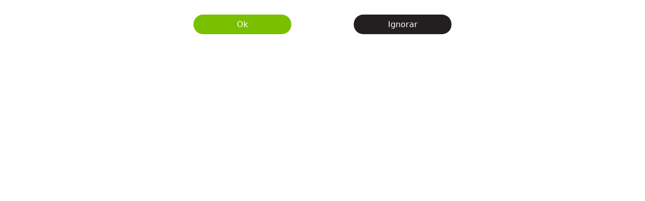

--- FILE ---
content_type: text/html
request_url: https://app.mgira.pt/
body_size: 10565
content:
<!DOCTYPE html>
<html lang="en">
	<head>
		<!-- Google tag (gtag.js) -->
		<script async src="https://www.googletagmanager.com/gtag/js?id=G-VEVHWBPKXD"></script>
		<script>
			window.dataLayer = window.dataLayer || [];
			function gtag() {
				dataLayer.push(arguments);
			}
			gtag("js", new Date());

			gtag("config", "G-VEVHWBPKXD");
		</script>

		<meta charset="UTF-8" />
		<link rel="icon" type="image/x-icon" href="favicon.ico" />
		<meta
			name="viewport"
			content="width=device-width, initial-scale=1, minimum-scale=1, maximum-scale=1, user-scalable=0, viewport-fit=cover"
		/>

		<!-- Socials -->
		<meta name="title" content="mGira" />
		<meta name="og:title" content="mGira" />
		<meta name="image" content="https://app.mgira.pt/assets/images/mGira_social.png" />
		<meta name="og:image" content="https://app.mgira.pt/assets/images/mGira_social.png" />
		<meta name="og:url" content="https://app.mgira.pt" />
		<meta
			name="description"
			content="Uma melhor aplicação para o sistema de bicicletas partilhadas GIRA. Experimenta já!"
		/>
		<meta
			property="og:description"
			content="Uma melhor aplicação para o sistema de bicicletas partilhadas GIRA. Experimenta já!"
		/>
		<meta name="author" content="afonsosousah" />
		<meta property="og:type" content="website" />
		<meta property="og:locale" content="pt_PT" />

		<meta http-equiv="Cache-Control" content="no-cache, no-store, must-revalidate" />
		<meta http-equiv="Pragma" content="no-cache" />
		<meta http-equiv="Expires" content="0" />
		<link rel="manifest" href="manifest.json" />
		<meta name="theme-color" content="#ffffff" />

		<title>mGira</title>

		<link rel="stylesheet" href="https://cdn.jsdelivr.net/npm/ol@v8.1.0/ol.css" />
		<link rel="stylesheet" href="https://cdn.jsdelivr.net/npm/bootstrap-icons@1.11.1/font/bootstrap-icons.css" />
		<link rel="stylesheet" href="assets/style.css?v=0.1.1" />

		<!-- iOS icons -->
		<link rel="apple-touch-icon" sizes="40x40" href="assets/icons/ios/40.png" />
		<link rel="apple-touch-icon" sizes="58x58" href="assets/icons/ios/58.png" />
		<link rel="apple-touch-icon" sizes="60x60" href="assets/icons/ios/60.png" />
		<link rel="apple-touch-icon" sizes="76x76" href="assets/icons/ios/76.png" />
		<link rel="apple-touch-icon" sizes="80x80" href="assets/icons/ios/80.png" />
		<link rel="apple-touch-icon" sizes="87x87" href="assets/icons/ios/87.png" />
		<link rel="apple-touch-icon" sizes="114x114" href="assets/icons/ios/114.png" />
		<link rel="apple-touch-icon" sizes="120x120" href="assets/icons/ios/120.png" />
		<link rel="apple-touch-icon" sizes="128x128" href="assets/icons/ios/128.png" />
		<link rel="apple-touch-icon" sizes="136x136" href="assets/icons/ios/136.png" />
		<link rel="apple-touch-icon" sizes="152x152" href="assets/icons/ios/152.png" />
		<link rel="apple-touch-icon" sizes="167x167" href="assets/icons/ios/167.png" />
		<link rel="apple-touch-icon" sizes="180x180" href="assets/icons/ios/180.png" />
		<link rel="apple-touch-icon" sizes="192×192" href="assets/icons/ios/192.png" />
		<link rel="apple-touch-icon" sizes="1024×1024" href="assets/icons/ios/1024.png" />

		<!-- JS imports -->
		<script src="scripts/tokenRefresh.js?v=0.1.1"></script>
		<script src="scripts/requests.js?v=0.1.1"></script>
		<script src="scripts/user.js?v=0.1.1"></script>
		<script src="scripts/bikes.js?v=0.1.1"></script>
		<script src="scripts/stations.js?v=0.1.1"></script>
		<script src="scripts/map.js?v=0.1.1"></script>
		<script src="scripts/routing.js?v=0.1.1"></script>
		<script src="scripts/navigation.js?v=0.1.1"></script>
		<script src="scripts/dialogs.js?v=0.1.1"></script>
		<script src="scripts/extras.js?v=0.1.1"></script>
		<script src="scripts/swipe.js?v=0.1.1"></script>
		<script src="scripts/version.js?v=0.1.1"></script>
		<script src="https://cdn.jsdelivr.net/npm/ol@v8.2.0/dist/ol.js"></script>
		<script type="module" src="https://unpkg.com/openrouteservice-js@0.3.2/dist/ors-js-client.js"></script>
		<script src=" https://cdn.jsdelivr.net/npm/chart.js@4.4.1/dist/chart.umd.min.js "></script>
	</head>
	<body onload="initMap();">
		<!-- Map -->
		<div id="map"></div>
		<div id="mapOverlay"></div>

		<!-- Zoom controls -->
		<div id="zoomControls">
			<div id="zoomPlusButton" onclick="zoomIn()">
				<i class="bi bi-plus"></i>
			</div>
			<div id="zoomMinusButton" onclick="zoomOut()">
				<i class="bi bi-dash"></i>
			</div>
			<div id="getLocationButton" onclick="getLocation(true, true)">
				<i class="bi bi-crosshair"></i>
			</div>
		</div>

		<!-- Logo -->
		<img id="logo" src="assets/images/mGira_big.png" alt="big logo" />

		<!-- Navigation button -->
		<div id="navigationButton" onclick="showSearchBar()">
			<i class="bi bi-sign-turn-right"></i>
		</div>

		<!-- User picture -->
		<div id="userPicture" onclick="openUserSettings()">
			<div id="userInitials"></div>
		</div>

		<!-- Dev info -->
		<div id="devInfo">
			<div id="posAngles"></div>
			<div id="headingSource"></div>
			<div id="heading"></div>
			<div id="headingOffset"></div>
			<div id="distanceBetweenUpdates"></div>
			<div id="speedMS"></div>
		</div>

		<!-- Scripts -->
		<script>
			// Register the web app service worker
			if ("serviceWorker" in navigator) {
				navigator.serviceWorker.register("scripts/serviceworker.js");
			}

			// Check if location permission is given
			navigator.permissions.query({ name: "geolocation" }).then(result => {
				if (result.state === "granted") {
					// Don't do anything
				} else if (result.state === "prompt") {
					console.log("Location permission will be prompted");
				} else {
					alert("Location permission was denied");
				}
			});

			// Request persistent storage for site
			if (navigator.storage && navigator.storage.persist) {
				navigator.storage.persist().then(isPersisted => console.log(`Persisted storage granted: ${isPersisted}`));
			}

			// Import eruda on eruda flag set to true
			if (/eruda=true/.test(window.location)) {
				document.write("<scr" + 'ipt src="//cdn.jsdelivr.net/npm/eruda"></scr' + "ipt>");
				document.write("<scr" + "ipt>eruda.init();</scr" + "ipt>");
				//const erudaBtn = document.querySelector(".eruda-entry-btn");
				//console.log(erudaBtn);
				//erudaBtn?.style.top = "2vh";
			}

			// Check if the user has set customProxy. if not, use default proxy
			const tempCustomProxy = getCookie("customProxy");
			if (tempCustomProxy) {
				console.log("Using custom proxy");
				proxyURL = decodeURI(tempCustomProxy);
			} else {
				console.log("Using default proxy");
				proxyURL = null;
			}

			// Check if user has custom minimum distance to station
			const minimumDistanceToStationCookie = getCookie("minimumDistanceToStation");
			if (minimumDistanceToStationCookie) {
				console.log("Using user defined minimum distance to station");
				minimumDistanceToStation = Number(minimumDistanceToStationCookie); // convert to int
			} else {
				console.log("Using default minimum distance to station");
				minimumDistanceToStation = 50;
			}
			const devModeCookie = getCookie("devMode");
			if (devModeCookie) {
				console.log("Using user defined dev mode");
				devMode = devModeCookie === "true";
			} else {
				console.log("Using default dev mode");
				devMode = false;
			}

			// Prevent resize on keyboard open
			let initialWindowHeight = window.innerHeight;

			document.addEventListener("focusin", e => {
				if (isInputElement(e.target) && (!document.body.style.height.includes("px") || !document.body.style.height)) {
					document.body.style.height = initialWindowHeight + "px";
					window.scrollTo(0, document.body.scrollHeight); // scroll to the bottom of the page
				}
			});

			document.addEventListener("focusout", e => {
				if (isInputElement(e.target)) {
					document.body.style.height = "100%";
				}
			});

			function isInputElement(ele) {
				return (ele && ele.tagName === "INPUT") || ele.tagName === "TEXTAREA" || ele.getAttribute("contenteditable")
					? ele.getAttribute("contenteditable")?.toString() === "true"
					: false;
			}

			// define a custom alert box
			if (document.getElementById) {
				window.alert = (message, title = `<i class="bi bi-exclamation-triangle"></i>`) => {
					// set timeout so that if the user clicks on the place where the button is, it doesn't get automatically clicked
					setTimeout(() => createCustomAlert(message, title), 50);
				};
			}

			// Prevent system back button exiting the app
			window.addEventListener("load", () => window.history.pushState({}, ""));

			// Handle system back button
			window.addEventListener("popstate", () => {
				// Back button was pressed
				window.history.pushState({}, "");

				// Get elements
				let stationMenu = document.getElementById("stationMenu");
				let bikeListMenu = document.getElementById("bikeMenu");
				let tripHistoryMenu = document.getElementById("tripHistory");
				let statisticsMenu = document.getElementById("statisticsMenu");

				// Hide search place menu if it is showing
				hidePlaceSearchMenu();

				// Hide user menu
				if (!tripHistoryMenu && !statisticsMenu) hideUserSettings();

				// Hide trip history menu
				if (tripHistoryMenu) hideTripHistory();

				// Hide statistics menu
				if (statisticsMenu) hideStatisticsMenu();

				// Hide bike list menu if it is showing
				if (bikeListMenu) {
					bikeListMenu.classList.add("smooth-slide-to-bottom");
					setTimeout(() => bikeListMenu.remove(), 500); // remove element after animation
					return; // prevent station card from being hidden if there was a bike list menu
				}

				// Hide station card if it is showing
				if (stationMenu) {
					stationMenu.classList.add("smooth-slide-to-left");
					setTimeout(() => hideStationMenu(), 500); // remove element after animation
					document.getElementById("zoomControls").classList.add("smooth-slide-down-zoom-controls"); // move zoom controls back down
				}
			});

			// Hide station card if the user clicks/taps on the map
			document.getElementById("map").addEventListener("click", () => {
				// Hide station card if it is showing
				let menu = document.getElementById("stationMenu");
				let name = document.getElementById("stationName"); // use this to check if the card is loaded or we are opening a new one
				if (menu && name) {
					hideStationMenu();
				}
			});

			// Show dev info on click on logo
			document.getElementById("logo").addEventListener("click", () => {
				const devInfo = document.getElementById("devInfo");
				if (devInfo.style.display && devInfo.style.display !== "none") devInfo.style.display = "none";
				else devInfo.style.display = "flex";
			});
		</script>
	</body>
</html>


--- FILE ---
content_type: text/css
request_url: https://app.mgira.pt/assets/style.css?v=0.1.1
body_size: 66071
content:
/* #region CSS Variables */
:root {
	--green: #79c000;
	--black: #231f20;
	--white: #ffffff;
	--medium-gray: #57565d;
	--gray: #d9d9da;
	--medium-gray: #57565d;
	--dark-gray: #454449;
	--shadow-black: rgba(35, 31, 32, 0.2);
	--shadow-green: rgba(121, 192, 0, 0.2);
	--glass-white: rgba(255, 255, 255, 0.7);
	--glass-green: rgba(121, 192, 0, 0.9);
	--glass-black: rgba(35, 31, 32, 0.7);
	--glass-gray: rgba(217, 217, 218, 0.7);
}
/* #endregion */

/* #region Loading animation */
#spinner {
	display: inline-block;
	width: 100px;
	height: 100px;
	position: absolute;
	top: calc(50% - 50px);
	left: calc(50% - 50px);
	object-fit: contain;
	/*animation: lds-ring 1.2s cubic-bezier(0.5, 0, 0.5, 1) infinite;*/
}
.lds-ring {
	display: inline-block;
	width: 80px;
	height: 80px;
	position: absolute;
	top: calc(50% - 40px);
	left: calc(50% - 40px);
}
.lds-ring div {
	box-sizing: border-box;
	display: block;
	position: absolute;
	width: 64px;
	height: 64px;
	margin: 8px;
	border: 8px solid var(--green);
	border-radius: 50%;
	animation: lds-ring 1.2s cubic-bezier(0.5, 0, 0.5, 1) infinite;
	border-color: var(--green) transparent transparent transparent;
}
.lds-ring div:nth-child(1) {
	animation-delay: -0.45s;
}
.lds-ring div:nth-child(2) {
	animation-delay: -0.3s;
}
.lds-ring div:nth-child(3) {
	animation-delay: -0.15s;
}
@keyframes lds-ring {
	0% {
		transform: rotate(0deg);
	}
	100% {
		transform: rotate(360deg);
	}
}

/* #endregion */

/* #region Icons */
@import url("https://cdn.jsdelivr.net/npm/bootstrap-icons@1.11.1/font/bootstrap-icons.css");
.icon-green {
	color: var(--green);
}
.icon-white {
	color: white;
}
.bi::before {
	vertical-align: 0 !important;
}
/* #endregion */

/* #region Animations and Transitions */

/* appear from bottom animations */
@keyframes smooth-appear {
	from {
		bottom: -35%;
		opacity: 0;
	}
	to {
		opacity: 1;
	}
}

/* slide appear animations (station cards)*/
@keyframes smooth-slide-from-left {
	from {
		left: -100%;
		opacity: 0;
	}
}
@keyframes smooth-slide-from-right {
	from {
		left: 100%;
		opacity: 0;
	}
}
@keyframes smooth-slide-to-left {
	to {
		left: -100%;
		opacity: 0;
	}
}
@keyframes smooth-slide-to-right {
	to {
		left: 100%;
		opacity: 0;
	}
}
@keyframes smooth-slide-from-bottom {
	from {
		top: 100%;
		opacity: 0;
	}
}
@keyframes smooth-slide-to-bottom {
	to {
		top: 100%;
		opacity: 0;
	}
}
.smooth-slide-to-left {
	animation: smooth-slide-to-left 0.5s ease forwards !important;
}
.smooth-slide-to-right {
	animation: smooth-slide-to-right 0.5s ease forwards !important;
}
.smooth-slide-to-bottom {
	animation: smooth-slide-to-bottom 0.3s ease forwards !important;
}

/* Zoom controls animations */
@keyframes smooth-slide-up-zoom-controls {
	to {
		bottom: calc(2vh + 7vh + 2vh + 50vw + 2vh);
	}
}
@keyframes smooth-slide-down-zoom-controls {
	from {
		bottom: calc(2vh + 7vh + 2vh + 50vw + 2vh);
	}
	to {
		bottom: calc(2vh + 7vh + 2vh);
	}
}
.smooth-slide-up-zoom-controls {
	animation: smooth-slide-up-zoom-controls 0.5s ease forwards !important;
}
.smooth-slide-down-zoom-controls {
	animation: smooth-slide-down-zoom-controls 0.5s ease forwards !important;
}
@keyframes smooth-slide-top-zoom-controls {
	to {
		bottom: calc(100dvh - 22vh - 2vw);
	}
}
@keyframes smooth-slide-bottom-zoom-controls {
	from {
		bottom: calc(100dvh - 22vh - 2vw);
	}
	to {
		bottom: calc(2vh + 7vh + 2vh);
	}
}
.smooth-slide-top-zoom-controls {
	animation: smooth-slide-top-zoom-controls 0.5s ease forwards !important;
}
.smooth-slide-bottom-zoom-controls {
	animation: smooth-slide-bottom-zoom-controls 0.5s ease forwards !important;
}

/* Search bar appear animations */
@keyframes slide-fwd-top {
	from {
		-webkit-transform: translateZ(-12dvh) translateY(10dvh);
		transform: translateZ(-12dvh) translateY(10dvh);
	}
	to {
		-webkit-transform: translateZ(0) translateY(0);
		transform: translateZ(0) translateY(0);
	}
}
@keyframes slide-back-top {
	from {
		-webkit-transform: translateZ(0) translateY(0);
		transform: translateZ(0) translateY(0);
	}
	to {
		-webkit-transform: translateZ(-12dvh) translateY(10dvh);
		transform: translateZ(-12dvh) translateY(10dvh);
	}
}
.slide-fwd-top {
	animation: slide-fwd-top 0.5s cubic-bezier(0.39, 0.575, 0.565, 1) both;
}
.slide-back-top {
	animation: slide-back-top 0.5s cubic-bezier(0.39, 0.575, 0.565, 1) both !important;
}

/* Bike list elements fill animation */
@keyframes filler {
	0% {
		width: 0;
		border-radius: 999px;
	}
}

.no-animation {
	animation: none !important;
}
/* #endregion */

/* #region Fill the window and set font */
html,
body {
	height: 100dvh;
	width: 100dvw;
	margin: 0;
	padding: 0;
	position: relative;
	font-family: system-ui, -apple-system, BlinkMacSystemFont, "Segoe UI", Roboto, Oxygen, Ubuntu, Cantarell, "Open Sans",
		"Helvetica Neue", sans-serif;
	font-weight: normal;
	user-select: none;
	overflow-y: scroll;
	overflow-x: hidden;
}
/* #endregion */

/* #region Map */
#map {
	height: 100%;
	width: 100%;
	position: absolute;
	z-index: 0;
	bottom: 0;
}
#mapOverlay {
	height: 100%;
	width: 100%;
	position: absolute;
	top: 0;
	left: 0;
	background: linear-gradient(0deg, rgba(255, 255, 255, 1) 5%, rgba(255, 255, 255, 0) 40%);
	pointer-events: none;
	touch-action: none;
}
.ol-attribution {
	top: 0.5em;
	left: 0.5em;
	bottom: unset !important;
	right: unset !important;
	border-radius: 999px !important;
	margin-left: env(safe-area-inset-left);
	margin-top: env(safe-area-inset-top);
}
.ol-attribution button {
	all: unset;
	height: 1.375em;
	width: 1.375em;
	line-height: 0.4em;
	border-radius: 999px;
	background-color: var(--glass-white);
	color: var(--green);
	text-align: center;
	font-family: Roboto, Arial, sans-serif;
	font-weight: bold;
}
.ol-attribution button:focus,
.ol-attribution button:hover {
	outline: 1px solid var(--green);
	color: var(--green);
	line-height: 0.4em;
}
/* #endregion */

/* #region Logo */
#logo {
	width: 35%;
	position: absolute;
	left: 2vh;
	bottom: 2vh;
	margin-left: env(safe-area-inset-left);
}
/* #endregion */

/* #region Zoom controls */
#zoomControls {
	background-color: transparent;
	width: fit-content;
	height: fit-content;
	position: absolute;
	right: calc(2vh);
	bottom: calc(2vh + 7vh + 2vh);
	display: flex;
	flex-direction: column;
	gap: 1vh;
	margin-right: env(safe-area-inset-right);
}
#zoomControls div {
	background-color: var(--green);
	width: 6vh;
	height: 6vh;
	font-size: calc(0.2 * 20vh);
	border-radius: 999px;
	color: white;
	display: inline-flex;
	justify-content: center;
	align-items: center;
}
#zoomControls div i {
	width: 32px;
	height: 32px;
	display: flex;
	justify-content: center;
	align-items: center;
}
/* #endregion */

/* #region Search bar */
#searchBarDiv {
	width: calc(100% - 4vh);
	height: 7vh;
	position: absolute;
	bottom: 2vh;
	left: 2vh;
	z-index: 2;
	animation: slide-fwd-top 0.5s cubic-bezier(0.39, 0.575, 0.565, 1) both;
	margin-left: env(safe-area-inset-left);
	box-shadow: 0px 1px 6px 0px var(--gray);
	border-radius: 999px;
}
#searchBarCancelButton {
	background-color: var(--white);
	border-radius: 999px 0 0 999px;
	color: var(--green);
	/*border: 1px solid var(--green);*/
	border-right: none;
	position: absolute;
	left: 0;
	bottom: 0;
	width: 6vh;
	height: 7vh;
	display: flex;
	justify-content: center;
	align-items: center;
}
#searchBarCancelButton i {
	display: flex;
	justify-content: center;
	align-items: center;
	font-size: 1.4rem;
}
#searchBar {
	background-color: rgb(255, 255, 255);
	width: calc(100vw - 4vh - 6vh);
	height: 7vh;
	position: absolute;
	left: 6vh;
	bottom: 0;
	outline: none;
	border: none;
	/*border: 1px solid var(--green);*/
	border-left: none;
	border-radius: 0 999px 999px 0;
	display: flex;
	align-items: center;
	padding: 0;
	color: var(--green);
	font-size: medium;
	box-sizing: content-box;
}
#searchBar::-webkit-input-placeholder {
	color: var(--green);
}

/* Remove default webkit styling */
input[type="search"]::-webkit-search-decoration,
input[type="search"]::-webkit-search-cancel-button,
input[type="search"]::-webkit-search-results-button,
input[type="search"]::-webkit-search-results-decoration {
	-webkit-appearance: none;
}
input:-webkit-autofill,
input:-webkit-autofill:hover,
input:-webkit-autofill:focus,
input:-webkit-autofill:active {
	-webkit-box-shadow: 0 0 0 30px white inset !important;
}
#searchBar:-webkit-autofill,
#searchBar:-webkit-autofill:hover,
#searchBar:-webkit-autofill:focus,
#searchBar:-webkit-autofill:active {
	-webkit-box-shadow: 0 0 0 30px white inset !important;
}

/* #endregion */

/* #region Navigation Button */
#navigationButton {
	background-color: var(--glass-white);
	width: 7vh;
	height: 7vh;
	position: absolute;
	z-index: 2;
	right: calc(2vh + 7vh + 2vh);
	bottom: 2vh;
	border-radius: 999px;
	/*outline: 1px solid var(--green);*/
	display: flex;
	justify-content: center;
	align-items: center;
	box-shadow: 0px 1px 6px 0px var(--green);
	margin-right: env(safe-area-inset-right);
	font-size: 1.8rem;
	color: var(--green);
}
#navigationButton img {
	border-radius: 999px;
	width: 4vh;
	height: 4vh;
}
#navigationButton i {
	margin-top: 0.4rem;
}
/* #endregion */

/* #region User picture */
#userPicture {
	background-color: var(--glass-white);
	width: 7vh;
	height: 7vh;
	position: absolute;
	z-index: 2;
	right: 2vh;
	bottom: 2vh;
	border-radius: 999px;
	/*outline: 1px solid var(--green);*/
	display: flex;
	justify-content: center;
	align-items: center;
	box-shadow: 0px 1px 6px 0px var(--green);
	margin-right: env(safe-area-inset-right);
}
#userPicture #userInitials {
	font-size: 3dvh;
	color: var(--green);
}
/* #endregion */

/* #region Station card */
.station-card {
	background-color: transparent;
	width: 90vw;
	height: 50vw;
	position: absolute;
	z-index: 1;
	left: 5vw;
	bottom: calc(2vh + 7vh + 2vh);
	border-radius: 20px;
	box-shadow: 5px 5px 15px 0px var(--shadow-black);
	animation: smooth-slide-from-left 0.5s ease forwards;
	-webkit-backdrop-filter: blur(1rem);
	backdrop-filter: blur(1rem);
	margin-left: env(safe-area-inset-left);
}
.station-card #graphics {
	height: 50%;
	width: 100%;
	object-fit: cover;
	rotate: 180deg;
	opacity: 5%;
	display: none;
}
.station-card #stationIDandDistanceContainer {
	width: calc(100% - 17.5vw);
	position: absolute;
	left: 5vw;
	top: 4vw;
	display: flex;
	align-items: center;
	justify-content: left;
	flex-direction: row;
	gap: 0.5rem;
}
.station-card #stationID {
	width: fit-content;
	text-align: left;
	font-size: 0.9rem;
	font-weight: 600;
	color: var(--dark-gray);
}
.station-card #stationDistance {
	width: fit-content;
	font-size: 0.65rem;
	padding: 0.1rem 0.25rem;
	background-color: var(--glass-gray);
	border-radius: 0.3rem;
	color: var(--dark-gray);
}
.station-card #stationName {
	width: calc(100% - 17.5vw);
	position: absolute;
	left: 5vw;
	top: calc(4vw + 1rem + 0.2rem);
	text-align: left;
	font-size: 0.7rem;
	line-height: 0.7rem;
	color: var(--medium-gray);
}
.station-card #docksImage {
	width: 42.5%;
	height: 26%;
	object-fit: contain;
	position: absolute;
	left: 5vw;
	bottom: calc(5vw + 2.5rem + 2vw);
}
.station-card #docksButton {
	width: 42.5%;
	height: 2.5rem;
	position: absolute;
	left: 5vw;
	bottom: 5vw;
	border-radius: 999px;
	display: flex;
	justify-content: center;
	align-items: center;
	color: var(--black);
	box-shadow: 0px 1px 6px 0px var(--black);
}
.station-card #bikesImage {
	width: 42.5%;
	height: 24%;
	object-fit: contain;
	position: absolute;
	right: 5vw;
	bottom: calc(5vw + 2.5rem + 2vw);
}
.station-card #bikesButton {
	width: 42.5%;
	height: 2.5rem;
	position: absolute;
	right: 5vw;
	bottom: 5vw;
	border-radius: 999px;
	display: flex;
	justify-content: center;
	align-items: center;
	color: var(--green);
	box-shadow: 0px 1px 6px 0px var(--green);
}
.station-card #bikesButtonDisabled {
	/* Same as above, but with gray instead of green */
	background-color: var(--white);
	width: 42.5%;
	height: 2.5rem;
	position: absolute;
	right: 5vw;
	bottom: 5vw;
	border-radius: 999px;
	display: flex;
	justify-content: center;
	align-items: center;
	color: var(--gray);
	box-shadow: 0px 1px 6px 0px var(--gray);
}
.station-card #availableBikesNumber {
	width: 90%;
	height: 10%;
	position: absolute;
	z-index: 2;
	left: 5%;
	top: 35%;
	text-align: center;
}
.station-card #cancelButton {
	background-color: var(--green);
	width: 42.5%;
	height: 15%;
	position: absolute;
	z-index: 2;
	left: 5%;
	top: 52%;
	border-radius: 999px;
	display: flex;
	justify-content: center;
	align-items: center;
	color: white;
	font-weight: bold;
}
.station-card #navigateToButton {
	position: absolute;
	right: 5vw;
	top: 5vw;
	font-size: 1.2rem;
	color: var(--dark-gray);
}
.station-card #startNavigationButton {
	position: absolute;
	top: -8vh;
	right: 7vh;
	background-color: var(--glass-black);
	border-radius: 999px;
	color: white;
	display: flex;
	justify-content: center;
	align-items: center;
	height: 6vh;
	width: 6vh;
	box-shadow: 0px 4px 6px 0px var(--shadow-black);
}
.station-card #startNavigationButton:hover {
	cursor: pointer;
}
.station-card #startNavigationButton i {
	width: 100%;
	height: 100%;
	display: flex;
	justify-content: center;
	align-items: center;
	font-size: 180%;
}
.station-card #routeDetails {
	position: absolute;
	top: -8vh;
	left: 0;
	background-color: var(--glass-black);
	border-radius: 999px;
	color: white;
	display: flex;
	justify-content: center;
	align-items: center;
	height: 6vh;
	padding: 0 2dvh;
	font-size: 0.8rem;
	box-shadow: 0px 4px 6px 0px var(--shadow-black);
}
/* #endregion */

/* #region Login menu */
.login-menu {
	background-color: rgba(35, 31, 32, 0.9);
	width: 100%;
	height: 100%;
	position: absolute;
	top: 0;
	left: 0;
	z-index: 3;
}
#loginCard #logo {
	position: absolute;
	top: calc(-15.625% - 3dvh); /* the -15.625 is calculated using the aspect ratio of the logo (800x250) */
	width: 50%;
	left: 25%;
}
#loginCard {
	background-color: white;
	width: 100%;
	height: 30dvh;
	position: absolute;
	bottom: 0;
	left: 0;
	border-radius: 30px 30px 0 0;
	animation: smooth-appear 0.5s ease forwards;
}
#loginCard input {
	position: absolute;
	width: calc(70% - 35px - 15px);
	height: 5.25dvh;
	left: 15%;
	top: 10%;
	line-height: 15%;
	text-decoration: none;
	border: none;
	outline: 1px solid var(--green);
	padding: 5px 15px;
	border-radius: 999px;
	background-color: var(--glass-white);
	background-image: url("images/envelope-at.svg");
	background-repeat: no-repeat;
	background-position-x: calc(100% - 10px);
	background-position-y: calc(100% - 14px);
	padding-right: 35px;
	z-index: 1;
}
#loginCard input[name="password"] {
	top: calc(10% + 5.25dvh + 10px + 2dvh);
	background-image: url("images/key.svg");
}
#registerButton,
#loginButton {
	background-color: var(--green);
	color: var(--white);
	width: 37.5%;
	height: 6dvh;
	position: absolute;
	z-index: 1;
	left: 7.5%;
	bottom: 10%;
	border-radius: 999px;
	display: flex;
	justify-content: center;
	align-items: center;
}
#loginButton {
	left: unset;
	right: 7.5%;
}
#loginCard #footer {
	position: absolute;
	bottom: 0;
	left: 0;
	animation: none;
	height: 14dvh;
	width: 100%;
	object-fit: cover;
	z-index: 0;
	opacity: 0.05;
}
/* #endregion */

/* #region Bike list */
.bike-list {
	background-color: var(--white);
	width: 100%;
	height: 100%;
	position: absolute;
	z-index: 2;
	left: 0;
	top: 0;
	border-radius: 0;
	animation: smooth-slide-from-bottom 0.5s ease forwards;
}
.bike-list #graphics {
	height: 25vw;
	width: 100%;
	object-fit: cover;
	rotate: 180deg;
	opacity: 5%;
}
.bike-list #backButton {
	position: absolute;
	top: 10px;
	left: 10px;
	width: 7vh;
	height: 7vh;
	font-size: calc(0.35 * 7vh);
	margin-bottom: 1vh;
	border-radius: 999px;
	color: var(--green);
	display: flex;
	justify-content: center;
	align-items: center;
	margin-left: env(safe-area-inset-left);
	margin-top: env(safe-area-inset-top);
}
.bike-list #backButton i {
	width: 32px;
	height: 32px;
	display: flex;
	justify-content: center;
	align-items: center;
}
.bike-list #stationIDandDistanceContainer {
	width: calc(100% - 7vh - 10px - 5%);
	position: absolute;
	left: calc(10px + 7vh);
	top: 3vh;
	display: flex;
	align-items: center;
	justify-content: left;
	flex-direction: row;
	gap: 0.5rem;
	margin-left: env(safe-area-inset-left);
	margin-top: env(safe-area-inset-top);
}
.bike-list #stationID {
	text-align: left;
	font-size: 0.9rem;
	font-weight: 600;
	color: var(--dark-gray);
	z-index: 2;
}
.bike-list #stationDistance {
	font-size: 0.65rem;
	padding: 0.1rem 0.25rem;
	background-color: var(--glass-gray);
	border-radius: 0.3rem;
	color: var(--dark-gray);
}
.bike-list #stationName {
	width: calc(100% - 7vh - 10px - 5% - 8dvh);
	position: absolute;
	left: calc(10px + 7vh);
	top: calc(3vh + 1rem + 0.2rem);
	text-align: left;
	font-size: 0.7rem;
	line-height: 0.7rem;
	color: var(--medium-gray);
	margin-left: env(safe-area-inset-left);
	margin-top: env(safe-area-inset-top);
	z-index: 2;
}
.bike-list #listGradient {
	position: absolute;
	top: 17.5vw;
	left: 0;
	width: 100%;
	height: 1.2vh;
	background: linear-gradient(180deg, #fff 0%, transparent 100%);
	z-index: 2;
}
.bike-list #bikeList {
	position: absolute;
	width: calc(100% - env(safe-area-inset-left) - env(safe-area-inset-right));
	left: 0;
	top: 17.5vw;
	list-style-type: none;
	padding: 0;
	margin: 0;
	max-height: calc(100dvh - 17.5vw - 2vh);
	overflow: scroll;
	display: flex;
	flex-direction: column;
	align-items: center;
	padding-top: 2vh;
	margin-left: env(safe-area-inset-left);
	margin-right: env(safe-area-inset-right);
}
.bike-list-element {
	background-color: var(--white);
	border-radius: 999px;
	position: relative;
	height: 7vh;
	width: 90%;
	margin-bottom: 10px;
	box-shadow: 0px 1px 6px 0px var(--green);
	flex-shrink: 0;
}
.bike-list-element #battery {
	position: absolute;
	background: var(--green);
	border-radius: 999px;
	top: 0;
	bottom: 0;
	left: 0;
	width: 0;
	height: 100%;
	animation: filler 0.5s ease-in-out;
}
.bike-list-element #content {
	height: 100%;
	width: 100%;
	position: absolute;
	top: 0;
	left: 0;
	position: relative;
	display: flex;
	align-items: center;
}
.bike-list-element #content #bikeIcon {
	height: 4vh;
	object-fit: contain;
	margin-left: 15px;
	margin-right: 10px;
}
.bike-list-element #content #bikeInfo #bikeName {
	color: var(--black);
	font-weight: bold;
	font-size: 0.9rem;
}
.bike-list-element #content #bikeInfo #bikeDock {
	color: var(--black);
	font-weight: normal;
	font-size: 0.7rem;
}
.bike-list-element #content #bikeInfo #serialNum {
	color: var(--black);
	font-weight: normal;
	font-size: 0.7rem;
}
.bike-list-element #content #reserveBikeIcon {
	margin-left: auto;
	margin-right: 20px;
	color: var(--black);
	display: flex;
	justify-content: center;
	align-items: center;
	font-size: 3dvh;
}
.bike-list #noBike {
	margin-bottom: 5vh;
	text-align: center;
}
/* #endregion */

/* #region Bike reserve */
.bike-reserve {
	background-color: rgba(35, 31, 32, 0.9);
	width: 100%;
	height: 100%;
	position: absolute;
	top: 0;
	left: 0;
	z-index: 4;
}
#bikeReserveCard {
	background-color: white;
	width: 100%;
	height: 35%;
	position: absolute;
	bottom: 0;
	left: 0;
	border-radius: 30px 30px 0 0;
}
#bikeReserveCard #backButton {
	position: absolute;
	top: 2%;
	left: 2%;
	background-color: transparent;
	width: 6vh;
	height: 6vh;
	font-size: calc(0.35 * 8vh);
	margin-bottom: 1vh;
	border-radius: 999px;
	color: white;
	display: flex;
	justify-content: center;
	align-items: center;
}
#bikeReserveCard #backButton i {
	width: 32px;
	height: 32px;
	display: flex;
	justify-content: center;
	align-items: center;
	color: var(--green);
}
#bikeReserveCard #textContent {
	position: absolute;
	top: 20px;
	left: calc(6vh + 10px);
	width: calc(80% - 20px - 20px);
	display: flex;
	flex-direction: column;
}
#bikeReserveCard #textContent #bikeName {
	font-weight: bold;
	font-size: 1.2rem;
}
#bikeReserveCard #textContent #bikeDock,
#bikeReserveCard #textContent #bikeBattery {
	font-size: 0.9rem;
}
#bikeReserveCard #stationName {
	font-size: 0.9rem;
	margin-top: auto;
	margin-bottom: 0;
	width: calc(100vw - 8dvh);
	text-align: center;
	padding: 0 4dvh;
	position: absolute;
	left: 0;
	top: 15dvh;
}
#bikeReserveCard #bikeLogo {
	position: absolute;
	top: 3dvh;
	right: 3dvh;
	width: 20%;
}
#bikeReserveCard #unlockSlider {
	appearance: none;
	background-color: var(--black);
	width: 90%;
	height: 20%;
	position: absolute;
	left: 5%;
	bottom: 10%;
	border-radius: 999px;
	z-index: 4;
}
#bikeReserveCard #unlockSlider::-webkit-slider-thumb {
	-webkit-appearance: none;
	height: calc(0.2 * 35vh);
	width: 50%;
	border-radius: 999px;
	background-color: var(--green);
	background-image: url("images/unlockSlider_PT.png");
	background-size: contain;
	background-repeat: no-repeat;
	background-position: center;
	cursor: pointer;
}
#bikeReserveCard #unlockSlider::-moz-range-thumb {
	height: 100%;
	width: 50%;
	background-color: var(--green);
	cursor: pointer;
	border-radius: 999px;
	border: none;
	background-image: url("images/unlockSlider_PT.png");
	background-size: contain;
	background-repeat: no-repeat;
	background-position: center;
}
#bikeReserveCard #footer {
	position: absolute;
	bottom: 0;
	left: 0;
	height: 14dvh;
	width: 100%;
	object-fit: cover;
	z-index: 0;
	opacity: 0.05;
}
#reserveDuration {
	position: absolute;
	bottom: 13dvh;
	left: calc(50vw - 8dvh);
	z-index: 1;
}
#reserveDuration > svg {
	width: 16dvh;
	height: 16dvh;
}
.timer > svg > circle {
	transform: rotate(90deg) scale(-1, 1);
	transform-origin: center center;
}
.timer > svg > circle.base {
	fill: none;
	stroke-opacity: 0.3;
	stroke: var(--green);
	stroke-width: 10;
	transform-origin: center center;
	transform: rotate(-90deg);
}
.timer > svg > circle.progress {
	fill: none;
	stroke: var(--green);
	stroke-width: 8;
	stroke-dasharray: 1;
	stroke-dashoffset: 1;
	stroke-linecap: round;
	stroke-opacity: 1;
}
.timer.animatable > svg > circle.progress {
	transition: stroke-dashoffset 1s linear;
}
#reserveDuration > svg > text {
	font-size: 1.5rem;
}
#reserveDuration > svg > text + text {
	font-size: 0.8rem;
}
#bikeReserveCard #bikeLeavingDock {
	width: 70%;
	aspect-ratio: 1/1;
	object-fit: contain;
	position: absolute;
	left: 15%;
	bottom: 0;
}
/* #endregion */

/* #region Trip overlay */
.trip-overlay {
	background-color: var(--green);
	width: calc(100% - 4dvh);
	height: 24dvh;
	position: absolute;
	top: 2dvh;
	left: 2dvh;
	border-radius: 30px;
	z-index: 2;
}
.trip-overlay #onTripText {
	position: absolute;
	top: 2dvh;
	left: 2.5dvh;
	font-size: 2rem;
	color: var(--black);
	z-index: 4;
}
.trip-overlay #bikeLogo {
	position: absolute;
	top: -1dvh;
	right: 1dvh;
	width: 30%;
	z-index: 4;
}
.trip-overlay #tripCost {
	position: absolute;
	bottom: 2dvh;
	left: 2.5dvh;
	font-size: 1.2rem;
	line-height: 1.2rem;
	color: var(--black);
	z-index: 4;
}
.trip-overlay #tripTime {
	position: absolute;
	bottom: calc(2dvh + 1.2rem + 1dvh);
	left: 2.5dvh;
	font-size: 1.2rem;
	line-height: 1.2rem;
	color: var(--black);
	z-index: 4;
}
.trip-overlay #tripBike {
	position: absolute;
	bottom: calc(2dvh + 2.4rem + 2dvh);
	left: 2.5dvh;
	font-size: 1.2rem;
	line-height: 1.2rem;
	color: var(--black);
	z-index: 4;
}
.trip-overlay #callAssistance {
	position: absolute;
	bottom: 2dvh;
	right: 3dvh;
	background-color: var(--black);
	z-index: 4;
	padding: 1.5dvh;
	font-size: 1.5rem;
	color: var(--green);
	border-radius: 999px;
	aspect-ratio: 1/1;
	width: 1.5rem;
	height: 1.5rem;
}
.trip-overlay #footer {
	position: absolute;
	bottom: 0;
	left: 0;
	transform: translateX(-50%);
	width: 200%;
	opacity: 10%;
	z-index: 3;
}
/* #endregion */

/* #region User menu */
.user-settings {
	background-color: var(--white);
	width: 100%;
	min-height: 100%;
	position: absolute;
	z-index: 3;
	left: 0;
	top: 0;
	border-radius: 0;
	display: flex;
	flex-direction: column;
	animation: smooth-slide-from-bottom 0.3s ease forwards;
}
.user-settings #backButton {
	position: absolute;
	top: 10px;
	left: 10px;
	background-color: transparent;
	width: 6vh;
	height: 6vh;
	font-size: calc(0.35 * 6vh);
	margin-bottom: 1vh;
	color: var(--black);
	display: flex;
	justify-content: center;
	align-items: center;
	margin-top: env(safe-area-inset-top);
	margin-left: env(safe-area-inset-left);
}
.user-settings #refreshButton {
	position: absolute;
	top: 10px;
	right: 10px;
	background-color: transparent;
	width: 6vh;
	height: 6vh;
	font-size: calc(0.4 * 6vh);
	margin-bottom: 1vh;
	color: var(--white);
	display: flex;
	justify-content: center;
	align-items: center;
	margin-top: env(safe-area-inset-top);
	margin-right: env(safe-area-inset-right);
}
.user-settings i {
	width: 32px;
	height: 32px;
	display: flex;
	justify-content: center;
	align-items: center;
}
.user-settings #topUserContainer {
	position: relative;
	width: 100vw;
	height: 24vh;
	background-color: var(--green);
	padding-top: env(safe-area-inset-top);
}
.user-settings #topUserContainer #footer {
	position: absolute;
	bottom: 0;
	left: 0;
	width: 100%;
	height: 12vh;
	object-fit: cover;
	opacity: 70%;
}
.user-settings #topUserContainer #backButton {
	position: absolute;
	top: 10px;
	left: 10px;
	width: 6vh;
	height: 6vh;
	font-size: calc(0.35 * 6vh);
	margin-bottom: 1vh;
	border-radius: 999px;
	color: white;
	display: flex;
	justify-content: center;
	align-items: center;
}
.user-settings #topUserContainer i {
	width: 32px;
	height: 32px;
	display: flex;
	justify-content: center;
	align-items: center;
}
.user-settings #topUserContainer #userImage {
	background-color: var(--black);
	border-radius: 999px;
	width: 22vh;
	height: 22vh;
	position: absolute;
	top: calc(65% - (22vh / 2));
	left: calc(50% - (22vh / 2));
	display: flex;
	justify-content: center;
	align-items: center;
}
.user-settings #topUserContainer #userImage #userInitialsSettings {
	font-size: 8vh;
	color: var(--white);
}
.user-settings #topUserContainer #bottomCard {
	position: absolute;
	bottom: 0;
	left: 0;
	width: 100%;
	height: 3dvh;
	background-color: var(--white);
	border-radius: 3dvh 3dvh 0 0;
}
.user-settings #userName {
	width: 100%;
	text-align: center;
	font-size: larger;
	margin-top: 5vh;
}
.user-settings #balanceAndBonusContainer {
	width: 100vw;
	height: 12vh;
	display: flex;
	align-items: center;
	justify-content: center;
	gap: 2vh;
	margin-top: 5vh;
}
.user-settings #balanceAndBonusContainer #balanceContainer,
.user-settings #balanceAndBonusContainer #bonusContainer {
	width: 42.5%;
	height: 100%;
	color: var(--green);
	border-radius: 25px;
	display: flex;
	justify-content: center;
	position: relative;
	/*outline: 1px solid var(--green);*/
	box-shadow: 0px 1px 6px 0px var(--green), 0px 0px 5px 0px var(--shadow-green) inset;
}
.user-settings #balanceAndBonusContainer #balanceContainer #balanceLabel,
.user-settings #balanceAndBonusContainer #bonusContainer #bonusLabel {
	position: absolute;
	top: 8%;
}
.user-settings #balanceAndBonusContainer #balanceContainer #balance,
.user-settings #balanceAndBonusContainer #bonusContainer #bonus {
	position: absolute;
	bottom: 20%;
	font-size: 1.5rem;
}
.user-settings #subscriptionContainer {
	width: 100vw;
	height: 12vh;
	margin-top: 3vh;
	display: flex;
	justify-content: center;
	align-items: center;
}
.user-settings #subscriptionContainer div:first-child {
	width: calc(85vw + 2vh);
	height: 100%;
	color: var(--green);
	border-radius: 25px;
	display: flex;
	position: relative;
	/*outline: 1px solid var(--green);*/
	box-shadow: 0px 1px 6px 0px var(--green), 0px 0px 5px 0px var(--shadow-green) inset;
}
.user-settings #subscriptionContainer div #cardSVG {
	position: absolute;
	height: 6vh;
	width: 6vh;
	font-size: 6vh;
	top: calc((100% - 6vh - 1.5rem) / 2);
	left: calc(25% - 3vh);
}
.user-settings #subscriptionContainer div #subscriptionName {
	position: absolute;
	left: 5%;
	width: 40%;
	top: calc(6vh + 0.75rem);
	text-align: center;
}
.user-settings #subscriptionContainer div #subscriptionValidity {
	position: absolute;
	right: 5%;
	width: 40%;
	align-self: center;
	text-align: center;
	text-wrap: pretty;
	font-size: 1.2rem;
}
.user-settings #statisticsMenuButtonContainer,
.user-settings #tripHistoryButtonContainer,
.user-settings #issueButtonContainer {
	width: 100vw;
	display: flex;
	align-items: center;
	justify-content: center;
	margin-top: 3vh;
}
.user-settings #statisticsMenuButton,
.user-settings #tripHistoryButton,
.user-settings #issueButton {
	width: calc(85vw + 2vh - 5dvh);
	padding: 2dvh 3dvh;
	background-color: var(--green);
	border-radius: 999px;
	color: var(--white);
	display: flex;
	align-items: center;
	gap: 1dvh;
	box-shadow: 0px 1px 6px 0px var(--green);
}
.user-settings #issueButton {
	background-color: var(--dark-gray);
}
.user-settings #statisticsMenuButton i,
.user-settings #tripHistoryButton i,
.user-settings #issueButton i {
	font-size: 1.5rem;
}
.user-settings #settingsContainer {
	width: 100vw;
	height: fit-content;
	display: flex;
	justify-content: center;
	align-items: center;
	flex-direction: column;
	gap: 3vh;
	margin-top: 3vh;
}
.user-settings #settingsContainer #proxy {
	width: calc(85vw + 2vh);
	height: 16vh;
	color: var(--green);
	border-radius: 25px;
	display: flex;
	justify-content: center;
	position: relative;
	/*outline: 1px solid var(--green);*/
	box-shadow: 0px 1px 6px 0px var(--green), 0px 0px 5px 0px var(--shadow-green) inset;
}

.user-settings #settingsContainer #proxy > div:first-child {
	width: 100%;
	position: absolute;
	z-index: 2;
	left: 0;
	top: 8%;
	text-align: center;
}

.user-settings #settingsContainer #proxy #proxyUrlInput {
	background-color: rgb(255, 255, 255);
	width: 85%;
	height: 40%;
	position: absolute;
	left: 5%;
	top: 35%;
	outline: 1px solid var(--green);
	border-radius: 999px;
	display: flex;
	align-items: center;
	padding: 0;
	padding-left: 5%;
	color: var(--green);
	border: none;
	font-size: medium;
}

.user-settings #settingsContainer #proxy #resetProxyButton {
	background-color: var(--black);
	position: absolute;
	right: 13%;
	top: 35%;
	height: 40%;
	width: 20%;
	padding-left: 5%;
	text-align: center;
	border-radius: 999px 0 0 999px;
	color: white;
	font-size: large;
	display: flex;
	justify-content: left;
	align-items: center;
}

.user-settings #settingsContainer #proxy #setProxyButton {
	background-color: var(--green);
	position: absolute;
	right: 5%;
	top: 35%;
	height: 40%;
	aspect-ratio: 1/1;
	text-align: center;
	border-radius: 999px;
	color: white;
	font-size: large;
	display: flex;
	justify-content: center;
	align-items: center;
}

.user-settings #settingsContainer #distanceToStation {
	width: calc(85vw + 2vh);
	height: 16vh;
	color: var(--green);
	border-radius: 25px;
	display: flex;
	justify-content: center;
	position: relative;
	/*outline: 1px solid var(--green);*/
	box-shadow: 0px 1px 6px 0px var(--green), 0px 0px 5px 0px var(--shadow-green) inset;
}

.user-settings #settingsContainer #distanceToStation > div:first-child {
	width: 100%;
	position: absolute;
	z-index: 2;
	left: 0;
	top: 8%;
	text-align: center;
}

.user-settings #settingsContainer #distanceToStation #distanceToStationSelector {
	appearance: none;
	-webkit-appearance: none;
	width: 90%;
	height: 40%;
	font-size: 1rem;
	padding: 0.675em 6em 0.675em 1em;
	background-color: var(--white);
	border: 1px solid var(--green);
	border-radius: 999px;
	color: var(--green);
	cursor: pointer;
	background-image: url("images/caret-down.svg");
	background-repeat: no-repeat;
	background-position-x: calc(100% - 10px);
	background-position-y: calc(100% - 14px);
	position: absolute;
	left: 5%;
	top: 35%;
}

.user-settings #settingsContainer #devMode {
	width: calc(85vw - 2vh);
	padding: 2vh;
	color: var(--green);
	border-radius: 25px;
	display: flex;
	justify-content: center;
	position: relative;
	/*outline: 1px solid var(--green);*/
	box-shadow: 0px 1px 6px 0px var(--green), 0px 0px 5px 0px var(--shadow-green) inset;
	justify-content: space-between;
}

.user-settings #settingsContainer #devMode input[type="checkbox"] {
	/* Add if not using autoprefixer */
	-webkit-appearance: none;
	/* Remove most all native input styles */
	appearance: none;
	/* For iOS < 15 */
	background-color: var(--form-background);
	/* Not removed via appearance */
	margin: 0;

	font: inherit;
	color: currentColor;
	width: 1.5em;
	height: 1.5em;
	border: 0.15em solid currentColor;
	border-radius: 0.15em;

	display: grid;
	place-content: center;
}

.user-settings #settingsContainer #devMode input[type="checkbox"]::before {
	content: "";
	width: 0.65em;
	height: 0.65em;
	clip-path: polygon(14% 44%, 0 65%, 50% 100%, 100% 16%, 80% 0%, 43% 62%);
	transform: scale(0);
	transform-origin: bottom left;
	transition: 120ms transform ease-in-out;
	box-shadow: inset 1em 1em var(--green);
	/* Windows High Contrast Mode */
	background-color: CanvasText;
}

.user-settings #settingsContainer #devMode input[type="checkbox"]:checked::before {
	transform: scale(1);
}

.user-settings #settingsContainer #devMode input[type="checkbox"]:disabled {
	--form-control-color: var(--gray);

	color: var(--gray);
	cursor: not-allowed;
}

#bottom {
	margin-top: 3vh;
	display: flex;
	width: 100vw;
	margin-bottom: 5vw;
}
.user-settings #versionNumber {
	padding: 10px 10px;
	color: var(--black);
	font-size: large;
	margin-left: 5vw;
}
.user-settings #logoutButton {
	padding: 10px 40px;
	background-color: var(--black);
	border-radius: 999px;
	color: white;
	font-size: large;
	margin-left: auto;
	margin-right: 5vw;
}

.user-settings #proxyNotWorking {
	text-decoration: underline;
	color: var(--green);
	position: absolute;
	bottom: 5vw;
	right: 5vw;
}
/* #endregion */

/* #region Place search menu */
.place-search-menu {
	background-color: transparent;
	width: 90%;
	min-height: 15vh;
	max-height: 45vh;
	position: absolute;
	z-index: 1;
	left: 5%;
	bottom: calc(2vh + 7vh / 2);
	border-radius: 30px 30px 0 0;
	animation: smooth-appear 0.5s ease forwards;
	margin-left: env(safe-area-inset-left);
	-webkit-backdrop-filter: blur(1rem);
	backdrop-filter: blur(1rem);
	box-shadow: 0px 1px 6px 0px var(--gray);
}
.place-search-menu #placeList {
	position: relative;
	padding: 0;
	width: 100%;
	margin-top: 0;
	list-style-type: none;
	max-height: calc(45vh - 2rem - 0.6rem);
	overflow: scroll;
	display: flex;
	align-items: center;
	flex-direction: column;
	margin-top: 0.6rem;
	padding-top: 0;
	padding-bottom: 2rem;
}
.place-search-element {
	background-color: var(--white);
	border-radius: 999px;
	padding: 15px 25px;
	position: relative;
	margin-bottom: 10px;
	color: var(--dark-gray);
	width: calc(95% - 25 * 2px - 2 * 2px);
	box-shadow: 0px 1px 6px 0px var(--gray);
}
.place-search-element:hover {
	background-color: var(--green);
	color: #ffffff;
	cursor: pointer;
}
.place-search-element .detail {
	color: var(--medium-gray);
	font-size: 0.75rem;
	line-height: 0.75rem;
}
.place-search-element:hover .detail {
	color: var(--gray);
}
.place-search-menu #startNavigationButton {
	position: absolute;
	top: -8dvh;
	right: 0;
	background-color: var(--glass-black);
	border-radius: 999px;
	color: var(--white);
	display: flex;
	justify-content: center;
	align-items: center;
	height: 6dvh;
	width: 6dvh;
	box-shadow: 0px 4px 6px 0px var(--shadow-black);
	backdrop-filter: blur(1rem);
	-webkit-backdrop-filter: blur(1rem);
}
.place-search-menu #startNavigationButton:hover {
	cursor: pointer;
}
.place-search-menu #startNavigationButton i {
	width: 100%;
	height: 100%;
	display: flex;
	justify-content: center;
	align-items: center;
	font-size: 180%;
}
.place-search-menu #routeDetails {
	position: absolute;
	top: -8dvh;
	left: 0;
	background-color: var(--glass-black);
	border-radius: 999px;
	color: var(--white);
	display: flex;
	justify-content: center;
	align-items: center;
	height: 6vh;
	padding: 0 2dvh;
	font-size: 0.8rem;
	box-shadow: 0px 4px 6px 0px var(--shadow-black);
	backdrop-filter: blur(1rem);
	-webkit-backdrop-filter: blur(1rem);
}
.place-search-menu #spinner {
	position: absolute;
	top: 0;
	left: 37.5%;
	width: 25%;
	object-fit: contain;
}
/* #endregion */

/* #region Rotate screen notice */
.rotate-screen-notice {
	position: absolute;
	top: 0;
	left: 0;
	width: 100%;
	height: 100%;
	background-color: var(--green);
	z-index: 99;
	display: flex;
	justify-content: center;
	align-items: center;
	flex-direction: column;
}
.rotate-screen-notice #phone {
	height: 50px;
	width: 100px;
	border: 3px solid white;
	border-radius: 10px;
	animation: rotate 1.5s ease-in-out infinite alternate;
	display: block;
}

.rotate-screen-notice #message {
	color: white;
	font-size: 1em;
	margin-top: 40px;
	display: block;
	max-width: 60%;
	text-wrap: wrap;
	text-align: center;
}

@keyframes rotate {
	0% {
		transform: rotate(0deg);
	}
	50% {
		transform: rotate(-90deg);
	}
	100% {
		transform: rotate(-90deg);
	}
}
/* #endregion */

/* #region Navigation information panel landscape */
#navigationInfoPanel {
	position: absolute;
	bottom: 2vh;
	left: 2vh;
	width: fit-content;
	height: fit-content;
	color: white;
	z-index: 16;
	display: flex;
	align-items: center;
	justify-content: right;
	flex-direction: column;
	margin-left: env(safe-area-inset-left);
}
#navigationInfoPanel #costAndTimeContainer {
	background-color: var(--green);
	border-radius: 30px;
	padding: 2vh;
	padding-bottom: 8vh;
	margin-bottom: -6vh;
	font-size: 0.9rem;
}
#navigationInfoPanel #speedContainer {
	background-color: var(--white);
	color: var(--black);
	display: flex;
	flex-direction: column;
	align-items: center;
	justify-content: center;
	border-radius: 999px;
	aspect-ratio: 1/1;
	width: 70%;
	margin: auto;
	border: 1px solid var(--green);
}
#navigationInfoPanel #speedContainer #speed {
	font-size: 2rem;
}
#navigationInfoPanel #speedContainer #speedLabel {
	font-size: 0.75rem;
	margin-top: -0.5rem;
}
#changeRotationModeButton {
	height: 4rem;
	width: 4rem;
	background-color: var(--green);
	display: flex;
	align-items: center;
	justify-content: center;
	border-radius: 999px;
	z-index: 20;
	position: absolute;
	bottom: 2dvh;
	right: 2dvh;
	font-size: 2.5rem;
	line-height: 2rem;
	color: var(--black);
	margin-right: env(safe-area-inset-right);
}
#changeRotationModeButton img {
	height: 2.5rem;
	width: 2.5rem;
	object-fit: contain;
}
#endNavigationButton {
	height: 4rem;
	width: 4rem;
	background-color: var(--black);
	display: flex;
	align-items: center;
	justify-content: center;
	border-radius: 999px;
	z-index: 20;
	position: absolute;
	bottom: calc(2dvh + 1dvh + 4rem);
	right: 2dvh;
	font-size: 2.5rem;
	line-height: 2rem;
	color: var(--green);
	margin-right: env(safe-area-inset-right);
}
#reachedFinalStation {
	height: 8%;
	position: absolute;
	bottom: 2%;
	right: 1%;
	background-color: var(--green);
	display: flex;
	align-items: center;
	justify-content: center;
	border-radius: 999px;
	padding: 10px 15px;
	z-index: 16;
	color: white;
}
/* #endregion */

/* #region Navigation information panel portrait */
#onBikeButton {
	height: 3.5rem;
	position: absolute;
	bottom: 2vh;
	left: 2vh;
	background-color: var(--green);
	display: flex;
	align-items: center;
	justify-content: center;
	border-radius: 999px;
	padding: 0 1.5rem;
	z-index: 11;
	color: white;
}
/* #endregion */

/* #region Rate trip menu */
.rate-trip-menu {
	background-color: rgba(35, 31, 32, 0.9);
	width: 100%;
	height: 100%;
	position: absolute;
	top: 0;
	left: 0;
	z-index: 3;
}
#rateTripMenuCard {
	background-color: white;
	width: calc(100% - 14dvh);
	height: fit-content;
	position: absolute;
	bottom: 0;
	left: 0;
	border-radius: 20px 20px 0 0;
	padding: 2dvh 7dvh 10dvh 7dvh;
}
#rateTripMenuCard #backButton {
	position: absolute;
	top: 2dvh;
	left: 2dvh;
	font-size: calc(2dvh);
	color: var(--green);
}
#rateTripMenuCard #tripInfo {
	display: flex;
	flex-direction: column;
	gap: 5px;
}
#rateTripMenuCard #tripInfo #bikeName,
#rateTripMenuCard #tripInfo #date,
#rateTripMenuCard #tripInfo #time,
#rateTripMenuCard #tripInfo #cost,
#rateTripMenuCard #tripInfo #points {
	color: var(--black);
	font-size: 1rem;
	display: flex;
	flex-direction: row;
}
#rateTripMenuCard #tripInfo #bikeName #bikeIcon {
	max-width: 1em;
	object-fit: contain;
}
#rateTripMenuCard #tripInfo #bikeName #bikeIcon,
#rateTripMenuCard #tripInfo i {
	margin-right: 1dvh;
	color: var(--green);
}
#rateTripMenuCard #stationImg {
	position: absolute;
	top: 3dvh;
	right: 3dvh;
	width: 25%;
}
#rateTripMenuCard #ratingLabel {
	margin-top: 3dvh;
	width: 100%;
	text-align: center;
}
#rateTripMenuCard #ratingFormContainer {
	margin-top: 1dvh;
	margin-bottom: 3dvh;
	width: 100%;
	height: 15vw;
	display: flex;
	justify-content: center;
	align-items: center;
}
#rateTripMenuCard .ratingFormContainer {
	display: flex;
	justify-content: center;
}
#rateTripMenuCard .rating {
	display: flex;
	flex-direction: row-reverse;
	line-height: 15vw;
	font-size: 4vw;
	position: relative;
}
#rateTripMenuCard .rating .star {
	font-size: 3.5rem;
	color: black;
	cursor: pointer;
	transition: color 0.3s;
}
/* Change color up to the selected star */
#rateTripMenuCard .rating input[type="radio"]:checked ~ .star {
	color: var(--green);
}
/* Hide the radio buttons */
#rateTripMenuCard .rating input[type="radio"] {
	display: none;
}
#rateTripMenuCard #sendButton {
	background-color: var(--green);
	width: 30vw;
	height: 6dvh;
	position: absolute;
	z-index: 2;
	right: 3dvh;
	bottom: 3dvh;
	border-radius: 999px;
	display: flex;
	justify-content: center;
	align-items: center;
	color: white;
	font-weight: bold;
}
#rateTripMenuCard #sendButton:focus {
	cursor: pointer;
}
#rateTripMenuCard #ignoreButton {
	background-color: var(--black);
	width: 30vw;
	height: 6dvh;
	position: absolute;
	z-index: 2;
	left: 3dvh;
	bottom: 3dvh;
	border-radius: 999px;
	display: flex;
	justify-content: center;
	align-items: center;
	color: white;
	font-weight: bold;
}
#rateTripMenuCard #commentTextarea {
	width: calc(100vw - 2 * 3dvh - 2 * 2dvh);
	height: 10dvh;
	outline: 1px solid var(--green);
	border: none;
	border-radius: 15px;
	display: block;
	padding: 1dvh 2dvh;
	color: var(--black);
	resize: none;
	font-family: inherit;
	font-size: inherit;
	margin-left: -4dvh;
	margin-bottom: 1dvh;
	margin-top: 1dvh;
}
#rateTripMenuCard #title {
	color: var(--green);
	font-weight: 600;
	margin-left: -4dvh;
	font-size: 1.1rem;
}
/* #endregion */

/* #region Take unregistered bike */
#openTakeUnregisteredBikeButton {
	background-color: var(--black);
	color: var(--white);
	border-radius: 30px;
	padding: 2vh;
	position: relative;
	margin-bottom: 10px;
	cursor: pointer;
	text-align: center;
	height: 15vh;
	margin: 2vh 0;
	flex-shrink: 0;
	width: calc(90vw - 4vh - env(safe-area-inset-left) - env(safe-area-inset-right));
	box-shadow: 0px 1px 6px 0px var(--black);
	margin-left: env(safe-area-inset-left);
	margin-right: env(safe-area-inset-right);
}
#openTakeUnregisteredBikeButton #upperText {
	position: absolute;
	top: 2vh;
	left: 3vh;
	text-align: left;
}
#openTakeUnregisteredBikeButton #lowerText {
	position: absolute;
	bottom: 2vh;
	left: 3vh;
	text-align: left;
	font-weight: bold;
	font-size: 1.15rem;
}
#openTakeUnregisteredBikeButton img {
	position: absolute;
	bottom: 2vh;
	right: 2vh;
	height: 13vh;
	object-fit: contain;
}
#takeUnregisteredBike {
	z-index: 5;
	position: absolute;
	bottom: 2vh;
	left: 5%;
	width: 90%;
	height: 20%;
	background-color: var(--white);
	border-radius: 20px;
	box-shadow: 5px 5px 15px 0px var(--shadow-black);
}
#takeUnregisteredBike #unregisteredBikeNameInputContainer {
	background-color: rgb(255, 255, 255);
	width: 90%;
	height: 30%;
	position: absolute;
	z-index: 2;
	left: 5%;
	top: 15%;
	outline: 1px solid var(--green);
	border-radius: 999px;
	display: flex;
	align-items: center;
	color: var(--green);
	border: none;
	font-size: 0.9rem;
}
#takeUnregisteredBike #unregisteredBikeNameSelect {
	background-color: rgb(255, 255, 255);
	display: flex;
	color: var(--green);
	border: none;
	font-size: 0.9rem;
	padding-left: 5%;
}
/* Hide Arrows */
/* Chrome, Safari, Edge, Opera */
input::-webkit-outer-spin-button,
input::-webkit-inner-spin-button {
	-webkit-appearance: none;
	margin: 0;
}
/* Firefox */
input[type="number"] {
	-moz-appearance: textfield;
}
#takeUnregisteredBike #unregisteredBikeNameInput {
	background-color: rgb(255, 255, 255);
	width: 100%;
	height: 100%;
	border-radius: 999px;
	display: flex;
	align-items: center;
	padding-left: 0.5rem;
	color: var(--green);
	border: none;
	font-size: 0.9rem;
}
#takeUnregisteredBike #unregisteredBikeNameInput:focus {
	outline: none;
}
#takeUnregisteredBike #cancelButton {
	background-color: var(--black);
	width: 30%;
	height: 28%;
	position: absolute;
	z-index: 2;
	left: 5%;
	bottom: 15%;
	border-radius: 999px;
	display: flex;
	justify-content: center;
	align-items: center;
	color: white;
	font-size: 0.9rem;
}
#takeUnregisteredBike #takeUnregisteredBikeButton {
	background-color: var(--green);
	width: 55%;
	height: 30%;
	position: absolute;
	z-index: 2;
	right: 5%;
	bottom: 15%;
	border-radius: 999px;
	display: flex;
	justify-content: center;
	align-items: center;
	color: white;
	font-size: 0.9rem;
}
/* #endregion */

/* #region Custom alert box */
#modalContainer {
	background-color: rgba(0, 0, 0, 0.3);
	position: absolute;
	width: 100%;
	height: 100%;
	top: 0px;
	left: 0px;
	z-index: 10000;
	display: flex;
	align-items: center;
	justify-content: center;
}

#alertBox {
	width: 80%;
	min-height: 10%;
	border-radius: 20px;
	background-color: #fff;
	padding: 1rem;
}

#modalContainer > #alertBox {
	position: fixed;
}

#alertBox img {
	max-width: 100%;
}

#alertBox #title {
	color: var(--green);
	font-weight: bold;
	font-size: 1.2rem;
	display: block;
	margin-top: 0.5rem;
	margin-left: 0.5rem;
}

#alertBox p {
	padding: 0.5rem;
	margin: 0;
	font-size: 0.9rem;
}

#alertBox #customTextPromptInput {
	width: calc(100% - 4dvh - 20px - 6px);
	height: 10dvh;
	outline: 1px solid var(--green);
	border: none;
	border-radius: 15px;
	display: block;
	padding: 1dvh 2dvh;
	color: var(--green);
	font-size: medium;
	margin: 10px;
	margin-left: 13px;
	resize: none;
}

#alertBox #closeBtn {
	display: block;
	position: relative;
	width: 20%;
	text-transform: uppercase;
	text-align: center;
	color: #fff;
	background-color: var(--green);
	border-radius: 999px;
	float: right;
	margin-bottom: 10px;
	margin-right: 10px;
	padding: 10px 40px;
	margin-top: 1rem;
}
#alertBox #yesBtn {
	display: block;
	position: relative;
	width: 30%;
	text-align: center;
	color: #fff;
	background-color: var(--green);
	border-radius: 999px;
	float: left;
	padding: 10px 20px;
	margin-top: 1rem;
}
#alertBox #noBtn {
	display: block;
	position: relative;
	width: 30%;
	text-align: center;
	color: #fff;
	background-color: var(--black);
	border-radius: 999px;
	float: right;
	padding: 10px 20px;
	margin-top: 1rem;
}
#alertBox ul {
	padding-left: 20px;
}
#alertBox li {
	margin-top: 0.5rem;
	font-size: 0.8rem;
}
/* #endregion */

/* #region Trip history */
#tripHistory {
	background-color: var(--white);
	width: 100%;
	height: 100%;
	position: absolute;
	z-index: 4;
	left: 0;
	top: 0;
	border-radius: 0;
	/*animation: smooth-slide-from-bottom 1s ease forwards;*/
}
#tripHistory #graphics {
	height: 25vw;
	width: 100%;
	object-fit: cover;
	rotate: 180deg;
	opacity: 5%;
}
#tripHistory #backButton {
	position: absolute;
	top: 2.5dvh;
	left: 5%;
	font-size: calc(0.35 * 7dvh);
	margin-bottom: 1dvh;
	border-radius: 999px;
	color: var(--green);
	display: flex;
	justify-content: center;
	align-items: center;
	margin-top: env(safe-area-inset-top);
	margin-left: env(safe-area-inset-left);
}
#tripHistory #backButton i {
	width: 32px;
	height: 32px;
	display: flex;
	justify-content: center;
	align-items: center;
}
#tripHistory #title {
	position: absolute;
	top: 2.5dvh;
	right: 5%;
	font-size: 1.3rem;
	font-weight: bold;
	color: var(--green);
	margin-top: env(safe-area-inset-top);
}
#tripHistory #downloadTripHistoryButton {
	position: absolute;
	bottom: 2.5vh;
	right: 2.5vh;
	width: 8vh;
	height: 8vh;
	background-color: var(--green);
	font-size: 1.75rem;
	border-radius: 999px;
	color: var(--white);
	display: flex;
	justify-content: center;
	align-items: center;
}
#tripHistory #downloadTripHistoryButton i {
	display: flex;
	justify-content: center;
	align-items: center;
}
#tripHistory #listGradient {
	position: absolute;
	top: 8vh;
	left: 0;
	width: 100%;
	height: 1.2vh;
	background: linear-gradient(180deg, #fff 0%, transparent 100%);
	z-index: 2;
}
#tripHistory #tripList {
	position: absolute;
	width: 100%;
	left: 0;
	bottom: 0;
	list-style-type: none;
	padding: 0;
	margin: 0;
	max-height: calc(90% - env(safe-area-inset-top));
	overflow: scroll;
	padding-top: 2vh;
	display: flex;
	flex-direction: column;
	align-items: center;
	justify-content: flex-start;
}
.trip-list-element {
	background-color: var(--white);
	border-radius: 30px;
	position: relative;
	margin-bottom: 2vh;
	/*border: 1px solid var(--green);*/
	box-shadow: 0px 1px 6px 0px var(--green), 0px 0px 5px 0px var(--shadow-green) inset;
	display: flex;
	flex-direction: row;
	align-items: center;
	padding: 2.5dvh 2dvh;
	width: calc(90% - 4dvh);
}
.trip-list-element #tripInfo {
	width: fit-content;
	display: flex;
	flex-direction: column;
	gap: 5px;
}
.trip-list-element #tripInfo #bikeName,
.trip-list-element #tripInfo #date,
.trip-list-element #tripInfo #time,
.trip-list-element #tripInfo #cost,
.trip-list-element #tripInfo #points {
	color: var(--black);
	font-size: 0.9rem;
	display: flex;
	flex-direction: row;
}
.trip-list-element #tripInfo #bikeName #bikeIcon {
	max-width: 1em;
	object-fit: contain;
}
.trip-list-element #tripInfo #bikeName #bikeIcon,
.trip-list-element #tripInfo i {
	margin-right: 1dvh;
	color: var(--green);
}
.trip-list-element #tripStations {
	margin-left: auto;
	position: relative;
	align-self: stretch;
	display: flex;
	align-content: center;
}
.trip-list-element #tripStations img {
	max-width: 50vw;
	object-fit: contain;
}
.trip-list-element #tripStations #startStation {
	position: absolute;
	top: 0;
	left: 0;
	font-size: 0.7rem;
	width: 85%;
	text-align: left;
}
.trip-list-element #tripStations #endStation {
	position: absolute;
	bottom: 0;
	right: 0;
	font-size: 0.7rem;
	width: 80%;
	text-align: right;
}
#tripHistorySpinner {
	display: inline-block;
	width: 100px;
	height: 100px;
	object-fit: contain;
}
/* #endregion */

/* #region Statistics menu */
#statisticsMenu {
	background-color: var(--black);
	width: calc(100% - env(safe-area-inset-left) - env(safe-area-inset-right));
	height: fit-content;
	position: absolute;
	z-index: 4;
	left: 0;
	top: 0;
	border-radius: 0;
	/*animation: smooth-slide-from-bottom 1s ease forwards;*/
	padding-left: env(safe-area-inset-left);
	padding-right: env(safe-area-inset-right);
}
#statisticsMenu #graphics {
	position: absolute;
	top: 0;
	left: 0;
	height: 25vw;
	width: 100%;
	object-fit: cover;
	rotate: 180deg;
	opacity: 2%;
}
#statisticsMenu #backButton {
	position: absolute;
	top: 2.5dvh;
	left: 5%;
	font-size: calc(0.35 * 7dvh);
	margin-bottom: 1dvh;
	border-radius: 999px;
	color: var(--green);
	display: flex;
	justify-content: center;
	align-items: center;
	margin-top: env(safe-area-inset-top);
	margin-left: env(safe-area-inset-left);
}
#statisticsMenu #backButton i {
	width: 32px;
	height: 32px;
	display: flex;
	justify-content: center;
	align-items: center;
}
#statisticsMenu #title {
	position: absolute;
	top: 2.5dvh;
	right: 5%;
	font-size: 1.3rem;
	font-weight: bold;
	color: var(--green);
	margin-top: env(safe-area-inset-top);
	margin-right: env(safe-area-inset-right);
}
#statisticsMenu #usableArea {
	width: calc(100vw - env(safe-area-inset-left) - env(safe-area-inset-right));
	min-height: calc(100dvh - 8dvh);
	display: flex;
	flex-direction: column;
	gap: 2dvh;
	margin-top: calc(8dvh + env(safe-area-inset-top));
}
#statisticsMenu .chart-container {
	position: relative;
	width: 100%;
	flex-grow: 1;
}
#statisticsMenu #statsControls {
	width: 100%;
	height: fit-content;
	background-color: var(--white);
	border-radius: 30px 30px 0 0;
	padding-bottom: 4dvh;
}
#statisticsMenu #statsControls select {
	appearance: none;
	-webkit-appearance: none;
	width: 90%;
	margin-left: 5%;
	font-size: 1rem;
	padding: 0.675em 6em 0.675em 1em;
	background-color: var(--white);
	border: 1px solid var(--green);
	border-radius: 999px;
	color: var(--green);
	cursor: pointer;
	background-image: url("images/caret-down.svg");
	background-repeat: no-repeat;
	background-position-x: calc(100% - 10px);
	background-position-y: calc(100% - 14px);
}
#statisticsMenu #statsControls .stats-control-label {
	width: 90%;
	margin-left: calc(5% + 1em);
	font-size: 0.9rem;
	color: var(--green);
	margin-top: 3dvh;
}
#statisticsMenu #statsTotals {
	width: 100%;
	height: calc(6dvh + 1rem);
	display: flex;
	gap: 1dvh;
	justify-content: center;
}
#statisticsMenu #statsTotals .stats-totals-element {
	width: 30vw;
	height: calc(6dvh + 1rem);
}
#statisticsMenu #statsTotals .stats-totals-element div:first-child {
	width: 100%;
	height: 6dvh;
	border-radius: 999px;
	background-color: var(--green);
	color: var(--white);
	font-size: 1rem;
	display: flex;
	align-items: center;
	justify-content: center;
}
#statisticsMenu #statsTotals .stats-totals-element div:nth-child(2) {
	width: 100%;
	height: 1rem;
	color: var(--green);
	font-size: 0.75rem;
	text-align: center;
}
/* #endregion */

/* #region Dev Info */
#devInfo {
	position: absolute;
	top: 0;
	left: 0;
	height: 2rem;
	width: 100%;
	display: flex;
	flex-direction: row;
	justify-content: center;
	align-items: center;
	z-index: 99;
	background-color: var(--white);
	color: var(--black);
	display: none;
}
#devInfo div {
	flex: 1;
	height: 100%;
	display: flex;
	justify-content: center;
	align-items: center;
}
/* #endregion */

/* #region Countdown between trips */

body > #countdown {
	display: none;
}

#bikeMenu > #countdown {
	display: block;
}
#countdown {
	position: absolute;
	top: 1vh;
	right: 1vh;
	bottom: unset;
	left: unset;
	z-index: 3;
}
#countdown > svg {
	width: max(8dvw, 8dvh);
	height: max(8dvw, 8dvh);
}
#countdown > svg > circle.bg {
	fill: white;
	stroke: none;
}
#countdown > svg > text {
	font-size: 1.5rem;
}

/* #endregion */

@media (orientation: landscape) {
	/* #region Animations and Transitions */

	/* appear from bottom animations */
	@keyframes smooth-appear {
		from {
			bottom: -35%;
			opacity: 0;
		}
		to {
			opacity: 1;
		}
	}

	/* Zoom controls animations */
	@keyframes smooth-slide-up-zoom-controls {
		to {
			bottom: calc(100vh - 22vw);
		}
	}
	@keyframes smooth-slide-down-zoom-controls {
		from {
			bottom: calc(100vh - 22vw);
		}
		to {
			bottom: calc(2vw + 7vw + 2vw);
		}
	}

	@keyframes smooth-slide-top-zoom-controls {
		to {
			bottom: calc(100vh - 22vw);
		}
	}
	@keyframes smooth-slide-bottom-zoom-controls {
		from {
			bottom: calc(100vh - 22vw);
		}
		to {
			bottom: calc(2vw + 7vw + 2vw);
		}
	}

	/* Search bar appear animations */
	@keyframes slide-fwd-top {
		from {
			-webkit-transform: translateZ(-12dvw) translateY(10dvw);
			transform: translateZ(-12dvw) translateY(10dvw);
		}
		to {
			-webkit-transform: translateZ(0) translateY(0);
			transform: translateZ(0) translateY(0);
		}
	}
	@keyframes slide-back-top {
		from {
			-webkit-transform: translateZ(0) translateY(0);
			transform: translateZ(0) translateY(0);
		}
		to {
			-webkit-transform: translateZ(-12dvw) translateY(10dvw);
			transform: translateZ(-12dvw) translateY(10dvw);
		}
	}

	/* #endregion */

	/* #region Logo */
	#logo {
		width: 18%;
		left: 2vw;
		bottom: 2vw;
	}
	/* #endregion */

	/* #region Zoom controls */
	#zoomControls {
		right: 2vw;
		bottom: calc(2vw + 7vw + 2vw);
		gap: 1vw;
	}
	#zoomControls div {
		background-color: var(--green);
		width: 6vw;
		height: 6vw;
		font-size: calc(0.2 * 20vw);
		border-radius: 999px;
		color: white;
		display: inline-flex;
		justify-content: center;
		align-items: center;
	}
	#zoomControls div i {
		width: 32px;
		height: 32px;
		display: flex;
		justify-content: center;
		align-items: center;
	}
	/* #endregion */

	/* #region Search bar */
	#searchBarDiv {
		width: 40vw;
		height: 7vw;
		bottom: 2vw;
		left: 2vw;
	}
	#searchBarCancelButton {
		left: 0;
		bottom: 0;
		width: 6vw;
		height: 7vw;
	}
	#searchBar {
		width: calc(40vw - 6vw);
		height: 7vw;
		left: 6vw;
		bottom: 0;
	}
	/* #endregion */

	/* #region Navigation Button */
	#navigationButton {
		width: 7vw;
		height: 7vw;
		right: calc(2vw + 7vw + 2vw);
		bottom: 2vw;
	}
	#navigationButton img {
		width: 4vw;
		height: 4vw;
	}
	/* #endregion */

	/* #region User picture */
	#userPicture {
		width: 7vw;
		height: 7vw;
		right: 2vw;
		bottom: 2vw;
	}
	#userPicture #userInitials {
		font-size: 3dvw;
		color: var(--green);
	}
	/* #endregion */

	/* #region Station card */
	.station-card {
		width: 90vh;
		height: 55vh;
		left: 2vw;
		bottom: 2vw;
	}
	.station-card #stationIDandDistanceContainer {
		width: calc(100% - 17.5vh);
		left: 5vh;
		top: 4vh;
	}
	.station-card #stationName {
		width: calc(100% - 17.5vh);
		left: 5vh;
		top: calc(4vh + 1rem + 0.2rem);
	}
	.station-card #docksImage {
		left: 5vh;
		bottom: calc(5vh + 20% + 2vh);
	}
	.station-card #docksButton {
		left: 5vh;
		bottom: 5vh;
	}
	.station-card #bikesImage {
		right: 5vh;
		bottom: calc(5vh + 20% + 2vh);
	}
	.station-card #bikesButton {
		right: 5vh;
		bottom: 5vh;
	}
	.station-card #bikesButtonDisabled {
		right: 5vh;
		bottom: 5vh;
	}
	.station-card #navigateToButton {
		right: 5vh;
		top: 5vh;
	}
	.station-card #startNavigationButton {
		top: -8vw;
		right: 0;
		height: 6vw;
		width: 6vw;
	}
	.station-card #routeDetails {
		top: -8vw;
		left: 0;
		height: 6vw;
		padding: 0 2dvw;
	}
	/* #endregion */

	/* #region Login menu */
	#loginCard #logo {
		position: absolute;
		top: calc(-15.625% - 14vh); /* the -15.625 is calculated using the aspect ratio of the logo (800x250) */
		width: 30%;
		left: 35%;
	}
	#loginCard {
		height: 50vh;
	}
	#loginCard input {
		height: 10vh;
	}
	#loginCard input[name="password"] {
		top: calc(10% + 10vh + 10px + 2dvh);
	}
	#registerButton,
	#loginButton {
		height: 10vh;
	}
	/* #endregion */

	/* #region Bike list */
	.bike-list #backButton {
		width: 7vw;
		height: 7vw;
		font-size: calc(0.35 * 7vw);
	}
	.bike-list #stationIDandDistanceContainer {
		width: calc(100% - 7vw - 10px - 5%);
		left: calc(10px + 7vw);
		top: 3vw;
	}
	.bike-list #stationName {
		width: calc(100% - 7vw - 10px - 5%);
		left: calc(10px + 7vw);
		top: calc(3vw + 1rem + 0.2rem);
	}
	.bike-list #listGradient {
		top: 20vh;
	}
	.bike-list #bikeList {
		top: 20vh;
		max-height: calc(100dvh - 20vh - 2vh);
	}
	.bike-list-element {
		height: 7vw;
	}
	.bike-list-element #content #bikeIcon {
		height: 4vw;
	}
	.bike-list-element #content #reserveBikeIcon {
		font-size: 3dvw;
	}
	/* #endregion */

	/* #region Bike reserve */
	#bikeReserveCard {
		height: 70%;
	}
	#bikeReserveCard #backButton {
		width: 6vw;
		height: 6vw;
		font-size: calc(0.35 * 8vw);
		margin-bottom: 1vw;
	}
	#bikeReserveCard #textContent {
		position: absolute;
		top: 20px;
		left: calc(6vw + 20px);
		width: calc(80% - 20px - 20px);
		display: flex;
		flex-direction: column;
	}
	#bikeReserveCard #unlockSlider::-webkit-slider-thumb {
		height: calc(0.185 * 35vw);
		width: 25%;
	}
	#bikeReserveCard #footer {
		height: 14dvw;
		object-position: center top;
	}
	#reserveDuration {
		bottom: 13dvw;
		left: calc(50vw - 8vw);
	}
	#reserveDuration > svg {
		width: 16vw;
		height: 16vw;
	}
	#reserveDuration > svg > circle {
		stroke-width: 1.5vw;
		r: 7.25vw;
	}
	#bikeReserveCard #bikeLeavingDock {
		width: 60%;
		aspect-ratio: 1/1;
		object-fit: contain;
		position: absolute;
		left: 40%;
		bottom: -40%;
	}
	/* #endregion */

	/* #region Trip overlay */
	.trip-overlay {
		width: calc(35% - 4vw);
		height: 20dvw;
		top: 2vw;
		left: 2vw;
	}
	.trip-overlay #onTripText {
		top: 2vw;
		left: 2vw;
		font-size: 1.75rem;
	}
	.trip-overlay #tripCost {
		bottom: 2vw;
		left: 2.5vw;
		font-size: 1rem;
	}
	.trip-overlay #tripTime {
		bottom: calc(2vw + 1rem + 0.2rem);
		left: 2.5vw;
		font-size: 1rem;
	}
	.trip-overlay #callAssistance {
		bottom: 1.5vw;
		right: 1.5vw;
		padding: 1.5vw;
	}
	/* #endregion */

	/* #region User menu */
	.user-settings #topUserContainer {
		height: 24vw;
	}
	.user-settings #topUserContainer #footer {
		height: 12vw;
		object-fit: cover;
		object-position: top center;
	}
	.user-settings #backButton,
	.user-settings #topUserContainer #backButton {
		width: 6vw;
		height: 6vw;
		font-size: calc(0.35 * 6vw);
	}
	.user-settings #topUserContainer #userImage {
		width: 22vw;
		height: 22vw;
		top: calc(65% - (22vw / 2));
		left: calc(50% - (22vw / 2));
	}
	.user-settings #topUserContainer #userImage #userInitialsSettings {
		font-size: 8vw;
	}
	.user-settings #topUserContainer #bottomCard {
		height: 3vw;
		border-radius: 3vw 3vw 0 0;
	}
	.user-settings #userName {
		margin-top: 5vw;
	}
	.user-settings #balanceAndBonusContainer {
		width: 100vw;
		height: 12vw;
		gap: 2vw;
		margin-top: 5vw;
	}
	.user-settings #balanceAndBonusContainer #balanceContainer,
	.user-settings #balanceAndBonusContainer #bonusContainer {
		width: 25%;
	}
	.user-settings #subscriptionContainer {
		height: 12vw;
		margin-top: 3vw;
	}
	.user-settings #subscriptionContainer div:first-child {
		width: calc(50vw + 2vw);
	}
	.user-settings #subscriptionContainer div #cardSVG {
		position: absolute;
		height: 6vw;
		width: 6vw;
		font-size: 6vw;
		top: 10px;
		left: calc(25% - 3vw);
	}
	.user-settings #subscriptionContainer div #subscriptionName {
		top: 7vw;
	}
	.user-settings #statisticsMenuButtonContainer,
	.user-settings #tripHistoryButtonContainer,
	.user-settings #issueButtonContainer {
		margin-top: 3vw;
	}
	.user-settings #statisticsMenuButton,
	.user-settings #tripHistoryButton,
	.user-settings #issueButton {
		width: calc(50vw + 2vw - 5vw);
		padding: 2vw 3vw;
		gap: 1vw;
	}
	.user-settings #settingsContainer {
		width: 100vw;
		height: fit-content;
		display: flex;
		justify-content: center;
		align-items: center;
		flex-direction: column;
		gap: 3vw;
		margin-top: 3vw;
	}
	.user-settings #settingsContainer #proxy {
		width: calc(50vw + 2vw);
		height: 16vw;
	}
	.user-settings #settingsContainer #proxy #resetProxyButton {
		right: 10%;
		height: 40%;
		width: 15%;
		padding-left: 3%;
	}
	.user-settings #settingsContainer #distanceToStation {
		width: calc(50vw + 2vw);
		height: 16vw;
	}
	.user-settings #settingsContainer #devMode {
		padding: 2vh;
		width: calc(50vw - 2vw);
		padding: 2vw;
	}
	#bottom {
		margin-top: 3vw;
		display: flex;
		width: 50vw;
		margin-bottom: 5vh;
		margin-left: 25vw;
	}
	.user-settings #versionNumber {
		margin-left: 0;
	}
	.user-settings #logoutButton {
		margin-right: 0;
	}

	.user-settings #proxyNotWorking {
		bottom: 5vh;
		right: 5vh;
	}
	/* #endregion */

	/* #region Place search menu */
	.place-search-menu {
		width: 40vw;
		min-height: 30vh;
		max-height: calc(100vh - 4rem);
		position: absolute;
		left: 2vw;
		bottom: calc(2vw + 7vw / 2);
	}
	.place-search-menu #placeList {
		width: 100%;
		margin-left: 0;
		max-height: 50vh;
	}
	.place-search-menu #startNavigationButton {
		top: -15vh;
		right: 0;
		height: 6vw;
		width: 6vw;
	}
	.place-search-menu #routeDetails {
		top: -15vh;
		left: 0;
		height: 6vw;
	}
	/* #endregion */

	/* #region Rate trip menu */
	#rateTripMenuCard {
		height: 25%;
	}
	#rateTripMenuCard #backButton {
		top: 2vw;
		left: 2vw;
		width: 6vw;
		height: 6vw;
		font-size: calc(0.35 * 6vw);
		margin-bottom: 1vw;
	}
	#rateTripMenuCard #tripInfo {
		position: absolute;
		top: 5vh;
		left: calc(2vw + 6vw);
	}
	#rateTripMenuCard #stationImg {
		top: 3vw;
		right: 3vw;
		width: 10%;
	}
	#rateTripMenuCard #ratingLabel {
		position: absolute;
		bottom: calc(4vw + 7vw);
		left: 0;
	}
	#rateTripMenuCard #ratingFormContainer {
		position: absolute;
		bottom: 4vw;
		left: 0;
	}
	#rateTripMenuCard #ratingFormContainer .rating {
		line-height: 7vw;
		font-size: 7vw;
	}
	#rateTripMenuCard #sendButton {
		width: 40vh;
		height: 6vw;
		right: 1.5vw;
		bottom: 1.5vw;
	}
	/* #endregion */

	/* #region Take unregistered bike */
	#openTakeUnregisteredBikeButton {
		padding: 2vw;
		height: 15vw;
		margin: 2vw 0;
		/*width: calc(90vw - 4vw);*/
	}
	#openTakeUnregisteredBikeButton #upperText {
		top: 2vw;
		left: 3vw;
	}
	#openTakeUnregisteredBikeButton #lowerText {
		bottom: 2vw;
		left: 3vw;
	}
	#openTakeUnregisteredBikeButton img {
		bottom: 2vw;
		right: 2vw;
		height: 13vw;
	}
	#takeUnregisteredBike {
		height: 40%;
	}
	/* #endregion */

	/* #region Trip history */
	#tripHistory #backButton {
		top: 1vw;
		left: 2vw;
		width: 6vw;
		height: 6vw;
		font-size: calc(0.35 * 6vw);
		margin-bottom: 1vw;
	}
	#tripHistory #title {
		top: 3vw;
		right: 2vw;
	}
	#tripHistory #downloadTripHistoryButton {
		bottom: 2.5vw;
		right: 2.5vw;
		width: 8vw;
		height: 8vw;
	}
	#tripHistory #listGradient {
		top: 8vw;
	}
	#tripHistory #tripList {
		max-height: 80%;
	}
	.trip-list-element {
		margin-bottom: 2vw;
		padding: 2.5vw 2vw;
		width: calc(50% - 4vw);
	}
	.trip-list-element #tripStations img {
		max-width: 50vh;
	}
	/* #endregion */

	/* #region Statistics menu */
	#statisticsMenu #backButton {
		top: 1vw;
		left: 2vw;
		width: 6vw;
		height: 6vw;
		font-size: calc(0.35 * 6vw);
		margin-bottom: 1vw;
	}
	#statisticsMenu #title {
		top: 3vw;
	}
	#statisticsMenu #usableArea {
		margin-top: calc(8vw + env(safe-area-inset-top));
	}
	#statisticsMenu .chart-container {
		height: 55vh;
	}
	#statisticsMenu #statsControls {
		padding-bottom: 4vw;
		padding-top: 2vw;
	}
	#statisticsMenu #statsTotals {
		height: calc(6vw + 1rem);
		gap: 1.5vw;
	}
	#statisticsMenu #statsTotals .stats-totals-element {
		height: calc(6vw + 1rem);
	}
	#statisticsMenu #statsTotals .stats-totals-element div:first-child {
		height: 6vw;
	}
	/* #endregion */

	/* #region Navigation information panel landscape */
	#navigationInfoPanel {
		bottom: 2dvh;
		left: 2vw;
	}
	#navigationInfoPanel #costAndTimeContainer {
		padding: 2vw;
		padding-bottom: 15dvh;
		margin-bottom: -12dvh;
	}
	/* #endregion */

	/* #region Custom alert box */
	#alertBox {
		width: 40%;
		min-height: 10%;
	}
	#alertBox #title {
		color: var(--green);
		font-weight: bold;
		font-size: 1.2rem;
		display: block;
		margin-top: 1rem;
		margin-left: 1.5rem;
		margin-bottom: 0.75rem;
	}
	#alertBox p {
		padding: 1.5rem;
		margin: 0;
		font-size: 0.9rem;
	}
	/* #endregion */
}


--- FILE ---
content_type: application/javascript
request_url: https://app.mgira.pt/scripts/map.js?v=0.1.1
body_size: 19365
content:
let map;
let infoWindow;
let currentLocationMarker;
let previousSelectedMarker;
let pos;
let speed;
let heading = null;
let compassHeading = null; // null by default so that any math will assume 0
let gpsHeading = null;
let followLocation = false;
let deviceHeadingOffset = 0; // offset between the gps heading when above 5kph and the device compass (to make the device compass reading more accurate)
let watchPositionIDs = [];
let last5PositionsAngles = [];
let inStraightLine = false;
let isRotationEnabled;

async function initMap() {
	// Set cycleways style
	const cyclewaysStyle = new ol.style.Style({
		stroke: new ol.style.Stroke({
			color: "#79c000",
			width: 2,
		}),
	});

	// Styled map
	const source = new ol.source.XYZ({
		url: "https://{a-c}.basemaps.cartocdn.com/light_all/{z}/{x}/{y}.png",
		maxZoom: 20,
		attributions: ['<a href="https://openstreetmap.org/"><em>© OpenStreetMap contributors</em></a>'],
	});

	const cyclewaysSource = new ol.source.Vector({
		url: "https://services.arcgis.com/1dSrzEWVQn5kHHyK/arcgis/rest/services/Ciclovias/FeatureServer/0/query?outFields=*&where=1%3D1&f=geojson",
		format: new ol.format.GeoJSON(),
	});

	const infoLabel = document.createElement("i");
	infoLabel.classList.add("bi", "bi-info");

	const attribution = new ol.control.Attribution({
		collapsible: true,
		label: infoLabel,
	});

	map = new ol.Map({
		target: "map",
		layers: [
			new ol.layer.Tile({
				source: source,
			}),
			new ol.layer.Vector({
				source: cyclewaysSource,
				style: cyclewaysStyle,
				name: "cyclewaysLayer",
			}),
		],
		view: new ol.View({
			center: ol.proj.fromLonLat([-9.142685, 38.736946]), // center in Lisbon
			zoom: 12,
			constrainRotation: false,
		}),
		controls: [new ol.control.Rotate(), attribution],
	});

	// display popup on click
	map.on("click", evt => {
		const result = map.forEachFeatureAtPixel(evt.pixel, (feature, layer) => {
			if (layer.get("name") === "currentLocationLayer") return undefined;
			return { feature: feature, layer: layer };
		});
		if (!result) return;

		let feature = result.feature;
		let layer = result.layer;

		if (layer.get("name") === "stationsLayer") openStationMenu(feature.get("name"));
		else if (layer.get("name") === "placesLayer")
			viewRoute(ol.proj.transform(feature.getGeometry().getCoordinates(), "EPSG:3857", "EPSG:4326"));
	});

	// disable follow location when user interacts with map
	// differentiate between user move and function move using pointerdrag event
	// (if user drags between move start and end, it is a user drag)
	let drag;
	map.on("pointerdrag", () => (drag = true));
	map.on("movestart", () => (drag = false));
	map.on("moveend", () => {
		if (drag) {
			followLocation = false;
		}
	});

	// detect if user is coming back to app from running in background, and update location
	document.addEventListener("visibilitychange", () => {
		if (document.visibilityState === "visible") {
			getLocation();
		}
	});

	/* Run the startup functions */

	// Check if the user is logged in, if not, prompt to login
	const refreshTokenCookie = getCookie("refreshToken");
	if (refreshTokenCookie) {
		user.refreshToken = refreshTokenCookie;
	} else {
		openLoginMenu();
		return;
	}

	// Check if the user has a stored access token
	const accessTokenCookie = getCookie("accessToken");
	if (accessTokenCookie) {
		user.accessToken = accessTokenCookie;
	} else await tokenRefresh();

	// Check if the user has a stored firebase token
	const firebaseTokenCookie = getCookie("firebaseToken");
	if (firebaseTokenCookie) {
		user.firebaseToken = firebaseTokenCookie;
	} else await fetchFirebaseToken(user.accessToken);

	/* Run the startup functions */
	await runStartupFunctions();
}

function mapDotSVG(ratio, docks = false) {
	// Calculate the Y coordinate at which the top of the "fill" rectangle will be
	// (the filled area is only visible from y=18 to y=430)
	const effectiveRatio = docks ? 1 - ratio : ratio;
	const y = (18 + (1 - effectiveRatio) * (430 - 18)).toFixed(0);

	// Create the SVG itself
	const svgString = `
	<svg version="1.1" id="svg1" xmlns="http://www.w3.org/2000/svg" width="330" height="460">
		<defs id="defs1">
				<clipPath clipPathUnits="userSpaceOnUse" id="clipPath2">
					<rect
						style="fill:none;fill-opacity:1;stroke:#000000;stroke-width:1.88976;stroke-linejoin:round;stroke-dasharray:none;stroke-opacity:1"
						id="rect3" width="330" height="460" x="0" y="${y}" />
				</clipPath>
			</defs>
		<path
			style="display:inline;fill:#e0e0e0;fill-opacity:1;stroke:${
				docks ? "#959595" : "#79c000"
			};stroke-width:18.7654;stroke-dasharray:none;stroke-opacity:1"
			d="m 150.64877,9.8461145 c 57.16501,-4.258271 111.80887,20.7649535 143.44461,69.5189515 12.7641,19.67082 22.23978,42.693894 25.06946,65.999984 1.34592,11.08539 1.94787,21.74182 1.0531,33 -1.7515,22.03766 -9.10877,42.82477 -18.33856,63 -14.32541,31.31363 -32.31354,60.48767 -51.56003,89 -18.047,26.73535 -37.56418,52.55286 -57.38361,77.99997 -6.85646,8.80334 -27.29104,35.89627 -27.29104,35.89627 0,0 -21.06879,-25.43823 -27.71569,-33.89642 -21.15264,-26.91672 -41.528643,-54.50803 -60.495103,-82.99982 -26.462,-39.75177 -58.07102,-85.91321 -66.12871,-134 -1.3324596,-7.95187 -1.8654696,-15.94962 -1.9170296,-24 -0.0518,-8.09448 0.484,-15.95865 1.2292996,-24 C 17.147547,74.88771 81.088477,15.027725 150.64877,9.8461145"
			id="path1"
		/>
		<path
			style="display:inline;fill:${docks ? "#959595" : "#79c000"};fill-opacity:1;stroke:${
		docks ? "#959595" : "#79c000"
	};stroke-width:18.7654;stroke-dasharray:none;stroke-opacity:1"
			d="m 150.64877,9.8461145 c 57.16501,-4.258271 111.80887,20.7649535 143.44461,69.5189515 12.7641,19.67082 22.23978,42.693894 25.06946,65.999984 1.34592,11.08539 1.94787,21.74182 1.0531,33 -1.7515,22.03766 -9.10877,42.82477 -18.33856,63 -14.32541,31.31363 -32.31354,60.48767 -51.56003,89 -18.047,26.73535 -37.56418,52.55286 -57.38361,77.99997 -6.85646,8.80334 -27.29104,35.89627 -27.29104,35.89627 0,0 -21.06879,-25.43823 -27.71569,-33.89642 -21.15264,-26.91672 -41.528643,-54.50803 -60.495103,-82.99982 -26.462,-39.75177 -58.07102,-85.91321 -66.12871,-134 -1.3324596,-7.95187 -1.8654696,-15.94962 -1.9170296,-24 -0.0518,-8.09448 0.484,-15.95865 1.2292996,-24 C 17.147547,74.88771 81.088477,15.027725 150.64877,9.8461145"
			id="path2"  clip-path="url(#clipPath2)"
		/>
	</svg>`;

	// Create a data URI from the SVG string
	const svgDataURI = "data:image/svg+xml;charset=utf-8," + encodeURIComponent(svgString);

	return svgDataURI;
}

async function loadStationMarkersFromArray(stationsArray, showDocks = false) {
	// Wait for map to finish loading
	while (typeof map !== "object") {
		console.log("map has not loaded");
		await new Promise(resolve => setTimeout(resolve, 200));
	}

	let featuresArray = [];

	for (const [featureID, station] of stationsArray.sort((a, b) => b.latitude - a.latitude).entries()) {
		let position = [station.longitude, station.latitude];

		const iconFeature = new ol.Feature({
			geometry: new ol.geom.Point(ol.proj.fromLonLat(position)),
			name: station.serialNumber,
		});

		let iconStyle;

		if (station.assetStatus === "repair") {
			// Deactivated station

			iconStyle = new ol.style.Style({
				image: new ol.style.Icon({
					width: 40,
					height: 50,
					anchor: [0.5, 1],
					anchorXUnits: "fraction",
					anchorYUnits: "fraction",
					src: `assets/images/mapDot_Deactivated.png`,
				}),
				zIndex: featureID,
			});
		} else if (showDocks) {
			// Show number of available docks

			const dockRatio = (station.docks - station.bikes) / station.docks;

			iconStyle = new ol.style.Style({
				image: new ol.style.Icon({
					width: 33,
					height: 46,
					anchor: [0.5, 1],
					anchorXUnits: "fraction",
					anchorYUnits: "fraction",
					src: mapDotSVG(dockRatio, true),
				}),
				text: new ol.style.Text({
					text: (station.docks - station.bikes).toString(),
					font: "bold 15px sans-serif",
					offsetX: 0,
					offsetY: -28,
					textAlign: "center",
					fill: new ol.style.Fill({
						color: "#FFFFFF",
					}),
				}),
				zIndex: featureID,
			});
		} else {
			// Show number of available bikes

			const bikeRatio = station.bikes / station.docks;

			iconStyle = new ol.style.Style({
				image: new ol.style.Icon({
					width: 33,
					height: 46,
					anchor: [0.5, 1],
					anchorXUnits: "fraction",
					anchorYUnits: "fraction",
					src: mapDotSVG(bikeRatio),
				}),
				text: new ol.style.Text({
					text: station.bikes.toString(),
					font: "bold 15px sans-serif",
					offsetX: 0,
					offsetY: -28,
					textAlign: "center",
					fill: new ol.style.Fill({
						color: "#FFFFFF",
					}),
				}),
				zIndex: featureID,
			});
		}

		iconFeature.setStyle(iconStyle);

		featuresArray.push(iconFeature);
	}

	if (
		map
			.getLayers()
			.getArray()
			.filter(layer => layer.get("name") === "stationsLayer").length === 0
	) {
		// Add a new layer if there is none
		const vectorSource = new ol.source.Vector({
			features: featuresArray,
		});
		const vectorLayer = new ol.layer.Vector({
			className: "stationsLayer",
			name: "stationsLayer",
			source: vectorSource,
			zIndex: 2,
			//declutter: true
		});

		// Add the layer
		map.addLayer(vectorLayer);
	} else {
		// Get the layer containing the previous current location
		const stationsLayer = map
			.getLayers()
			.getArray()
			.find(layer => layer.get("name") === "stationsLayer");

		const source = stationsLayer.getSource();

		// Refresh the features
		source.clear();
		source.addFeatures(featuresArray);
	}

	// Hide login menu if it is showing
	if (document.querySelector(".login-menu")) document.querySelector(".login-menu").remove();
}

function zoomIn() {
	map.getView().animate({
		zoom: map.getView().getZoom() + 1,
		duration: 250,
	});
}

function zoomOut() {
	map.getView().animate({
		zoom: map.getView().getZoom() - 1,
		duration: 250,
	});
}

function getLocation(zoom = true, followLocationOverride) {
	if (typeof followLocationOverride === "boolean") followLocation = followLocationOverride;
	// Create the current position icon feature
	const iconFeature = new ol.Feature({
		geometry: new ol.geom.Point(ol.proj.fromLonLat(pos ?? [0, 0])),
		name: "Current location",
	});
	const iconStyle = new ol.style.Style({
		image: new ol.style.Icon({
			width: 40,
			height: 40,
			anchor: [0.5, 0.5],
			anchorXUnits: "fraction",
			anchorYUnits: "fraction",
			src: `assets/images/gps_dot${isRotationEnabled ? "" : "_no_arrow"}.png`,
			rotation: heading,
			rotateWithView: isRotationEnabled, // very important
		}),
	});
	iconFeature.setStyle(iconStyle);
	const vectorSource = new ol.source.Vector({
		features: [iconFeature],
	});
	const vectorLayer = new ol.layer.Vector({
		name: "currentLocationLayer",
		source: vectorSource,
		zIndex: 1,
		updateWhileInteracting: true,
	});

	// Get an array of all current location layers
	const locationLayersArray = map
		.getLayers()
		.getArray()
		.filter(layer => layer.get("name") === "currentLocationLayer");

	if (locationLayersArray.length === 0) {
		// Add the layer
		map.addLayer(vectorLayer);
	}

	// Location update handler
	const locationUpdateHandler = async position => {
		// Convert to the OpenLayers format
		new_pos = [position.coords.longitude, position.coords.latitude];

		// Get the differences between new and old positions
		if (pos) {
			const diffLat = new_pos[1] - pos[1];
			const diffLon = new_pos[0] - pos[0];

			// Get the angle between new and old positions (corrected from clockwise east to clockwise north)
			last5PositionsAngles.push(-90 * (Math.PI / 180) + Math.atan2(diffLat, diffLon));
			if (last5PositionsAngles.length > 5) last5PositionsAngles.shift();
		}
		arrayStandardDeviation(last5PositionsAngles) < 0.1 ? (inStraightLine = true) : (inStraightLine = false);
		document.querySelectorAll("#posAngles").forEach(elem => {
			if (inStraightLine) {
				elem.innerHTML = "in straight";
				elem.style.backgroundColor = "green";
			} else {
				elem.innerHTML = "not straight";
				elem.style.backgroundColor = "red";
			}
		});

		// Now update to current pos to new pos, since we don't need the old value
		pos = new_pos;

		// Get speed
		speed = position.coords.speed ?? 0;
		if (document.getElementById("speedMS")) document.getElementById("speedMS").innerHTML = speed.toFixed(0) + "m/s";

		// Update gps heading
		gpsHeading = (Math.PI / 180) * position.coords.heading; // adjusted to radians

		// Update speed on landscape
		const speedKMH = (speed * 60 * 60) / 1000;
		for (const speedElem of document.querySelectorAll("#speed")) {
			speedElem.innerHTML = speedKMH.toFixed(0); // convert m/s to km/h
		}

		// Update distance to open station
		if (lastStationObj) {
			const distanceToStation = distance(pos, [lastStationObj.longitude, lastStationObj.latitude]);
			for (const elem of document.querySelectorAll("#stationDistance")) {
				elem.innerHTML = formatDistance(distanceToStation);
			}
		}

		// Get an array of all current location layers
		const locationLayersArray = map
			.getLayers()
			.getArray()
			.filter(layer => layer.get("name") === "currentLocationLayer");

		if (locationLayersArray.length === 0) {
			// Add the layer
			map.addLayer(vectorLayer);
		} else {
			// Get the layer containing the previous current location
			const currentLocationLayer = locationLayersArray[0];

			// Refresh the feature
			let feature = currentLocationLayer.getSource().getFeatures()[0];
			feature.setStyle(iconStyle);
			feature.getGeometry().setCoordinates(ol.proj.fromLonLat(pos));

			// Update the zIndex based on zoom level
			const currentZoom = map.getView().getZoom();
			const animating = map.getView().getAnimating();
			if (currentZoom < 13.5 && !animating) {
				currentLocationLayer.setZIndex(99);
			} else {
				currentLocationLayer.setZIndex(1);
			}
		}

		if (followLocation && !(rotationMode === "compass" || rotationMode === "route")) {
			// Pan to location (if the location update is 5 meters or more)
			const view = map.getView();
			const distanceBetweenUpdates = distance(ol.proj.toLonLat(view.getCenter()), pos);
			document.getElementById("distanceBetweenUpdates").innerHTML = distanceBetweenUpdates.toFixed(2) + "m";
			const currentZoom = view.getZoom();
			if (distanceBetweenUpdates > 5) {
				view.animate({
					center: ol.proj.fromLonLat(pos),
					zoom: zoom && currentZoom < 13.5 ? 16 : currentZoom, // use the current zoom
					duration: 500,
				});
			} else if (zoom) view.setZoom(currentZoom < 13.5 ? 16 : currentZoom);
		}

		if (navigationActive && rotationMode === "route") updateRotation();
	};

	// HTML5 geolocation
	if (navigator.geolocation) {
		// Initial location request
		navigator.geolocation.getCurrentPosition(
			locationUpdateHandler,
			error => console.log(error ? error : "Error: Your browser doesn't support geolocation."),
			{
				enableHighAccuracy: true,
			}
		);

		// Clear all previous geolocation watches
		for (const watchPositionID of watchPositionIDs) {
			navigator.geolocation.clearWatch(watchPositionID);
		}

		// Watch for location updates
		const watchPositionID = navigator.geolocation.watchPosition(
			locationUpdateHandler,
			error => console.log(error ? error : "Error: Your browser doesn't support geolocation."),
			{
				enableHighAccuracy: true,
			}
		);
		watchPositionIDs.push(watchPositionID);
	} else {
		// Browser doesn't support Geolocation
		console.log("Error: Your browser doesn't support geolocation.");
	}
}

function startLocationDotRotation() {
	if (isRotationEnabled) return;
	isRotationEnabled = true;
	console.log("Enabling rotation");
	let isIOS = /iPad|iPhone|iPod/.test(navigator.userAgent);

	let handler = e => {
		// Get current compass heading in degrees
		let currentOrientation;
		if (typeof e.webkitCompassHeading === "undefined") {
			currentOrientation = -(e.alpha + (e.beta * e.gamma) / 90);
			currentOrientation -= Math.floor(currentOrientation / 360) * 360; // Wrap into range [0,360].
		} else currentOrientation = e.webkitCompassHeading;

		// Calculate the current compass heading that the user is 'looking at' (in radians) (global)
		compassHeading = (Math.PI / 180) * currentOrientation;

		// Adjust heading with device orientation
		compassHeading += (Math.PI / 180) * window.screen.orientation.angle;

		if (!pos) return;

		// Use GPS heading to update device heading offset if user is ruffly in a straight line for the last 5 seconds and over 12kph
		if (gpsHeading && speed >= (12 * 1000) / (60 * 60)) {
			// Calculate offset between gps heading and compass heading
			deviceHeadingOffset = gpsHeading - compassHeading;

			// Dev info
			document.getElementById("headingSource").innerHTML = "GPS+Compass";
			document.getElementById("headingSource").style.backgroundColor = "lightgreen";
		}

		// Reset offset if under 5kph
		if (!gpsHeading || speed === 0) {
			// Reset offset
			deviceHeadingOffset = 0;

			// Dev info
			document.getElementById("headingSource").innerHTML = "Compass";
			document.getElementById("headingSource").style.backgroundColor = "lightblue";
		}

		// Calculate final heading
		heading = compassHeading + deviceHeadingOffset;

		// Dev info
		document.getElementById("heading").innerHTML = heading.toFixed(2) + "rad";
		document.getElementById("headingOffset").innerHTML = deviceHeadingOffset.toFixed(2);

		// Get the layer containing the previous current location
		const currentLocationLayer = map
			.getLayers()
			.getArray()
			.find(layer => layer.get("name") === "currentLocationLayer");

		// Set rotation of map dot
		if (currentLocationLayer) {
			currentLocationLayer.getSource().getFeatures()[0].getStyle().getImage().setRotation(heading);
			currentLocationLayer.getSource().changed();
		}

		// Update rotation on each frame
		if (navigationActive && rotationMode === "compass") updateRotation();
	};

	if (isIOS) {
		// create function for prompting user
		const promptUserForPermission = () => {
			createCustomYesNoPrompt(
				"Nos dispositivos Apple, é necessária permissão do utilizador para aceder à bússola do dispositivo.",
				() => {
					// User clicked OK
					DeviceOrientationEvent.requestPermission?.()
						.then(response => {
							if (response === "granted") {
								window.addEventListener("deviceorientation", e => requestAnimationFrame(() => handler(e)), true);
							} else {
								isRotationEnabled = false;
								alert("A orientação não irá funcionar corretamente!");
							}
						})
						.catch(() => {
							isRotationEnabled = false;
							alert("Bússola não suportada");
						});
				},
				// User clicked Ignore
				() => {
					isRotationEnabled = false;
					alert("A orientação não irá funcionar corretamente!");
				},
				"Ok",
				"Ignorar"
			);
		};

		// If the in initial requestPermission fails, it means the user hasn't given permission previously
		// and we should prompt the user to do so (UI interaction is needed)
		DeviceOrientationEvent.requestPermission()
			.then(response => {
				if (response === "granted") {
					window.addEventListener("deviceorientation", e => requestAnimationFrame(() => handler(e)), true);
				} else {
					// Let the user give permission if he has previously rejected it
					promptUserForPermission();
				}
			})
			// Permission had not been given before
			.catch(() => promptUserForPermission());
	} else {
		window.addEventListener("deviceorientationabsolute", e => requestAnimationFrame(() => handler(e)), true);
	}
}


--- FILE ---
content_type: application/javascript
request_url: https://app.mgira.pt/scripts/requests.js?v=0.1.1
body_size: 13776
content:
let ws;
let proxyURL = null;
let activeTripObj;
let currentRequestTry = 0;

const GIRA_GRAPHQL_ENDPOINT = "https://c2g091p01.emel.pt/api/graphql";
const GIRA_GRAPHQL_WS_ENDPOINT = "wss://c2g091p01.emel.pt/ws/graphql";
const GIRA_AUTH_ENDPOINT = "https://api-auth.emel.pt/auth";
const GIRA_TOKEN_REFRESH_ENDPOINT = "https://api-auth.emel.pt/token/refresh";
const GIRA_USER_ENDPOINT = "https://api-auth.emel.pt/user";
const FIREBASE_TOKEN_URL = "https://luk.moe/girabot_tokens/exchange";

const NUMBER_OF_RETRIES = 3;
const DEFAULT_PROXY = "https://corsproxy.afonsosousah.workers.dev/";

async function makeProxyRequest(url, init) {
	return fetch(proxyURL ?? DEFAULT_PROXY, {
		...init,
		headers: {
			...init.headers,
			"X-Proxy-URL": url,
		},
	});
}

const errorTranslations = {
	trip_interval_limit: "Tem de esperar 5 minutos entre viagens.",
	already_active_trip: "Já tem uma viagem a decorrer!",
	unable_to_start_trip: "Não foi possível iniciar a viagem.",
	trip_not_found: "Viagem não encontrada.",
	invalid_arguments: "Argumentos inválidos.",
	bike_already_in_trip: "Bicicleta já em viagem.",
	bike_already_reserved: "Bicicleta já reservada.",
	already_has_active_trip: "Já tem uma viagem a decorrer.",
	no_bike_found: "Bicicleta não encontrada.",
	bike_on_repair: "Bicicleta a ser reparada.",
	bike_in_repair: "Bicicleta a ser reparada.",
	not_enough_balance:
		'Saldo negativo. Se isto se deve a uma viagem mal terminada, por favor contacte <a href="mailto:gira@emel.pt">gira@emel.pt</a>',
	has_no_active_subscriptions: "Não tem um passe ativo.",
};

async function makePostRequest(body, accessToken = null) {
	const url = user.firebaseToken ? GIRA_GRAPHQL_ENDPOINT : GIRA_GRAPHQL_WS_ENDPOINT.replace("wss", "https");
	// Increment current request try
	currentRequestTry += 1;

	const response = await makeProxyRequest(url, {
		method: "POST",
		headers: {
			"User-Agent": "Gira/3.4.3 (Android 34)",
			"Content-Type": "application/json",
			"X-Authorization": `Bearer ${accessToken}`,
			...(user.firebaseToken
				? { "X-Firebase-Token": await encryptFirebaseToken(user.firebaseToken, user.accessToken) }
				: {}),
		},
		body: body,
	});
	if (response.status === 401) {
		// Request unauthorized, retry x times

		// refresh token
		accessToken = await tokenRefresh();
		// se o token tiver expirado
		if (!getCookie("firebaseToken")) {
			const firebaseToken = await fetchFirebaseToken(user.accessToken);
			if (!firebaseToken) delete user.firebaseToken;
		}

		// check if token refresh was successful
		if (typeof accessToken !== "undefined") {
			// try to make request again
			return await retryPostRequest(body, accessToken, "Erro da API (401)"); // be sure to use latest available token
		}
	} else if (response.ok) {
		const responseObject = await response.json();

		// Handle wrong credentials error
		if (responseObject.error && responseObject.error.message === "Invalid credentials.") {
			alert("Crendenciais inválidas");
			return;
		}

		// Reset currentRequestTry
		currentRequestTry = 0;

		return responseObject;
	} else if (response.status === 400) {
		const responseObject = await response.json(),
			errorTranslation = errorTranslations[responseObject.errors[0].message];
		// Try to display the countdown if not set already
		if (responseObject.errors[0].message === "trip_interval_limit") countdownFromLatestTrip();
		if (errorTranslation) {
			alert(errorTranslation);
			return;
		}

		if (responseObject.errors[0].message !== "Error executing document.") {
			// Show general error message for unknown errors
			alert(responseObject.errors[0].message);
			return;
		} else {
			// Common API processing error
			// try for x times to do the request, otherwise just error out
			if (currentRequestTry < NUMBER_OF_RETRIES) {
				// Wait before making next request (reduce error rate)
				await delay(200);
				return await makePostRequest(body, accessToken);
			} else {
				// Warn user about the API error
				alert("Erro da API");
			}
			// Do not return, this will return the app to its default state
		}
	} else if (response.status === 403) {
		// Common API processing error
		// try for x times to do the request, otherwise just error out
		return await retryPostRequest(body, accessToken, "Erro da API (403)");

		// if (currentRequestTry < NUMBER_OF_RETRIES) {
		// 	// Wait before making next request (reduce error rate)
		// 	await delay(200);
		// 	return await makePostRequest(body, accessToken);
		// } else {
		// 	// Warn user about the API error
		// 	alert("Erro da API (403)");

		// 	// Hide user menu if it is showing
		// 	hideUserSettings();

		// 	// Hide search place menu if it is showing
		// 	hidePlaceSearchMenu();

		// 	// Hide bike list menu if it is showing
		// 	let bikeListMenu = document.getElementById("bikeMenu");
		// 	if (bikeListMenu) {
		// 		bikeListMenu.classList.add("smooth-slide-to-bottom");
		// 		setTimeout(() => bikeListMenu.remove(), 500); // remove element after animation
		// 		return; // prevent station card from being hidden if there was a bike list menu
		// 	}

		// 	// Hide station card if it is showing
		// 	let menu = document.getElementById("stationMenu");
		// 	if (menu) {
		// 		menu.classList.add("smooth-slide-to-left");
		// 		setTimeout(() => menu.remove(), 500); // remove element after animation
		// 		document.getElementById("zoomControls").classList.add("smooth-slide-down-zoom-controls"); // move zoom controls back down
		// 	}

		// 	// Reset currentRequestTry
		// 	currentRequestTry = 0;

		// 	return;
		// }
	}
	returnToDefaultState();
}

// source: trust me bro
async function encryptFirebaseToken(firebaseToken, authToken) {
	const { sub, jti } = getJWTPayload(authToken);

	// 1. Create key from sub (hex string)
	const key = new TextEncoder().encode(sub.replaceAll("-", ""));

	// 2. IV from jti.slice(0, 16) using UTF-8 encoding
	const iv = new TextEncoder().encode(jti.slice(0, 16));

	// 3. Import key
	const cryptoKey = await crypto.subtle.importKey("raw", key, { name: "AES-CBC" }, false, ["encrypt"]);

	// 4. Encrypt
	const tokenEncoded = new TextEncoder().encode(firebaseToken);
	const encryptedBuffer = await crypto.subtle.encrypt({ name: "AES-CBC", iv }, cryptoKey, tokenEncoded);

	// 5. Convert to base64
	return bufferToBase64(encryptedBuffer);
}

function hexStringToBytes(hex) {
	const bytes = new Uint8Array(hex.length / 2);
	for (let i = 0; i < bytes.length; i++) {
		bytes[i] = parseInt(hex.substr(i * 2, 2), 16);
	}
	return bytes;
}

function bufferToBase64(buffer) {
	const binary = String.fromCharCode(...new Uint8Array(buffer));
	return btoa(binary);
}

async function makeGetRequest(url, accessToken = null) {
	// Proxy is not needed for these GET requests
	const response = await fetch(url, {
		method: "GET",
		headers: {
			Authorization: `Bearer ${accessToken}`,
		},
	});
	if (response.status === 401) {
		// refresh token
		accessToken = await tokenRefresh();

		// check if token refresh was successful
		if (accessToken) {
			// try to make request again
			return await makeGetRequest(url, accessToken); // be sure to use latest available token
		}
	} else if (response.ok) {
		const responseObject = await response.json();
		return responseObject;
	} else if (response.status === 400) {
		const responseObject = await response.json();
		//alert(responseObject.errors[0].message);
		return await makeGetRequest(url, accessToken);
		//return responseObject;
	}
}

function startWSConnection(force = false) {
	// if connection already exists, close the old one first
	if (typeof ws !== "undefined" && ws.readyState === WebSocket.OPEN) {
		if (force === true) {
			ws.send(JSON.stringify({ type: "stop" }));
			ws.onopen = ws.onmessage = ws.onerror = ws.onclose = undefined;
		} else return;
	}

	if (!user.accessToken) return;

	ws = new WebSocket(GIRA_GRAPHQL_WS_ENDPOINT, "graphql-ws");

	ws.onopen = () => {
		ws.send(JSON.stringify({ type: "connection_init" }));
		ws.send(
			JSON.stringify({
				type: "start",
				id: crypto.randomUUID(),
				payload: {
					operationName: "activeTripSubscription",
					query:
						"subscription activeTripSubscription($_access_token: String) { activeTripSubscription(_access_token: $_access_token) { code bike startDate endDate cost finished canPayWithMoney canUsePoints clientPoints tripPoints canceled period periodTime error}}",
					variables: {
						_access_token: user.accessToken,
					},
				},
			})
		);
		ws.send(
			JSON.stringify({
				type: "start",
				id: crypto.randomUUID(),
				payload: {
					operationName: "operationalStationsSubscription",
					query:
						"subscription operationalStationsSubscription {operationalStationsSubscription {assetCondition, assetStatus, assetType, code, description, latitude, longitude, name, bikes, docks, serialNumber, stype}}",
					variables: {
						_access_token: user.accessToken,
					},
				},
			})
		);
	};

	ws.onmessage = async msg => {
		if (typeof msg.data !== "undefined") {
			let msgObj = JSON.parse(msg.data);
			if (Object.hasOwn(msgObj, "payload") && msgObj.payload) {
				if (
					Object.hasOwn(msgObj.payload, "data") &&
					msgObj.payload.data &&
					Object.hasOwn(msgObj.payload.data, "activeTripSubscription")
				) {
					activeTripObj = msgObj.payload.data.activeTripSubscription;
					if (activeTripObj.code !== "no_trip" && activeTripObj.code !== "unauthorized") {
						// Real trip info
						if (activeTripObj.finished) {
							// End trip
							tripEnded = true;

							// Add trip to the finished trips list
							if (!finishedTripsList.includes(activeTripObj.code)) finishedTripsList.push(activeTripObj.code);

							// Show the rate trip menu (if trip has not been rated)
							if (!ratedTripsList.includes(activeTripObj.code) && !tripBeingRated) openRateTripMenu(activeTripObj);
						} else if (!finishedTripsList.includes(activeTripObj.code) && !onFakeTrip) {
							// Show the trip overlay if it is not shown already and the user is not on navigation
							if (!document.querySelector("#tripOverlay") && !navigationActive) {
								// show the trip overlay if user is not in navigation
								appendElementToBodyFromHTML(
									`
								<div class="trip-overlay" id="tripOverlay">
									<span id="onTripText">Em viagem</span>
									<img src="assets/images/mGira_riding.gif" alt="bike" id="bikeLogo">
									<span id="tripBike">${activeTripObj.bike}</span>
									<span id="tripCost">0.00€</span>
									<span id="tripTime">00:00:00</span>
									<a id="callAssistance" href="tel:211163125"><i class="bi bi-exclamation-triangle"></i></a>
									<img src="assets/images/gira_footer_white.svg" alt="footer" id="footer">
								<div>
								`.trim()
								);

								// Change map dots to available docks
								loadStationMarkersFromArray(stationsArray, true);

								// If user is in landscape when the trip starts, put into navigation UI
								if (window.matchMedia("(orientation: landscape)").matches && !navigationActive) {
									goIntoLandscapeNavigationUI();
								}

								// start the trip timer
								tripEnded = false;
								tripTimer(Date.parse(activeTripObj.startDate));
							}
							// If there is navigation happening and there is no trip timer already running, start the trip timer
							else if (navigationActive && !tripTimerRunning) {
								// start the trip timer
								tripEnded = false;
								tripTimer(Date.parse(activeTripObj.startDate));
							}
						}
					} else if (activeTripObj.code === "no_trip" && !onFakeTrip) {
						// End trip
						tripEnded = true;
						// If in navigation UI, change to default UI
						exitLandscapeNavigationUI();
					} else if (activeTripObj.code === "unauthorized") {
						// refresh token
						await tokenRefresh();

						// close current connection
						ws.send(JSON.stringify({ type: "stop" }));
						ws = undefined;
					}
				} else if (
					Object.hasOwn(msgObj.payload, "data") &&
					msgObj.payload.data &&
					Object.hasOwn(msgObj.payload.data, "operationalStationsSubscription")
				) {
					let newStationsArray = msgObj.payload.data.operationalStationsSubscription;

					if (!document.getElementById("placeSearchMenu")) {
						loadStationMarkersFromArray(newStationsArray, !tripEnded); // Load the stations to the map
					}

					// update stations array
					stationsArray = newStationsArray;
				} else if (Object.hasOwn(msgObj.payload, "errors") && msgObj.payload.errors) {
					console.log(msgObj.payload.errors[0].message);
					// The subscription errored out, restart connection
					//startWSConnection(true);
				}
			}
		}
	};

	ws.onerror = ev => console.log(ev);
	ws.onclose = ev => {
		startWSConnection(); // reconnect automatically if the connection gets closed
	};
}

async function retryPostRequest(body, accessToken, errorMessage) {
	if (currentRequestTry < NUMBER_OF_RETRIES) {
		// Wait before making next request (reduce error rate)
		await delay(200);
		return await makePostRequest(body, accessToken);
	} else {
		// Warn user about the API error
		alert(errorMessage);

		returnToDefaultState();

		// Reset currentRequestTry
		currentRequestTry = 0;
	}
}

function returnToDefaultState() {
	// Return to app starting state
	hideUserSettings();
	hidePlaceSearchMenu();
	let bikeListMenu = document.getElementById("bikeMenu");
	if (bikeListMenu) {
		bikeListMenu.classList.add("smooth-slide-to-bottom");
		setTimeout(() => bikeListMenu.remove(), 500); // remove element after animation
		return; // prevent station card from being hidden if there was a bike list menu
	}
	let menu = document.getElementById("stationMenu");
	if (menu) {
		menu.classList.add("smooth-slide-to-left");
		setTimeout(() => menu.remove(), 500); // remove element after animation
		document.getElementById("zoomControls").classList.add("smooth-slide-down-zoom-controls"); // move zoom controls back down
	}
}


--- FILE ---
content_type: application/javascript
request_url: https://app.mgira.pt/scripts/tokenRefresh.js?v=0.1.1
body_size: 2439
content:
// to give back to the calls that were made when another one was already being processed
// (promise caching)
let tokenPromise = null;

// Refreshes current user accessToken, using refreshToken
async function tokenRefresh() {
	tokenRefreshed = false;

	if (!user.refreshToken) {
		openLoginMenu();
		return;
	}

	// Make sure to only refresh the token one at a time
	if (tokenPromise) return tokenPromise;

	// If there are no other calls being processed, create a new promise
	tokenPromise = new Promise(async (resolve, reject) => {
		// Try to refresh token with retries...
		const numberOfTries = 3;
		let currentTry = 0;

		while (currentTry < numberOfTries) {
			const response = await fetch(GIRA_TOKEN_REFRESH_ENDPOINT, {
				method: "POST",
				headers: {
					"Content-Type": "application/json",
				},
				body: JSON.stringify({
					token: user.refreshToken,
				}),
				// In case of an internal server error, CORS aren't sent, thus fetch fails
			}).catch(() => null);

			if (response?.ok) {
				const responseObject = await response.json();

				if (Object.hasOwn(responseObject, "data")) {
					// Store the received tokens
					user.accessToken = responseObject.data.accessToken;
					user.refreshToken = responseObject.data.refreshToken;
					user.expiration = responseObject.data.expiration;

					// Set the cookie expiry to 1 year after today.
					const refreshTokenExpiryDate = new Date();
					refreshTokenExpiryDate.setFullYear(refreshTokenExpiryDate.getFullYear() + 1);

					// Store refreshToken cookie (stay logged in)
					createCookie("refreshToken", user.refreshToken, refreshTokenExpiryDate);

					// Set the cookie expiry to 2 minutes after now.
					const accessTokenExpiryDate = new Date();
					accessTokenExpiryDate.setMinutes(accessTokenExpiryDate.getMinutes() + 2);

					// Store accessToken cookie (for quick refreshes)
					createCookie("accessToken", user.accessToken, accessTokenExpiryDate);

					// Hide login menu if it is showing
					if (document.querySelector(".login-menu")) document.querySelector(".login-menu").remove();

					// Make sure the ws connection is open
					startWSConnection();

					// Set that the token has been refreshed successfully
					tokenRefreshed = true;

					resolve(user.accessToken); // return the promised result
					return;
				}
			} else {
				currentTry += 1;
			}
		}

		// Retried for x times to refresh the token, prompt for new login
		openLoginMenu();
		reject();
		return;
	}).finally(() => {
		tokenPromise = null;
	});

	return tokenPromise;
}


--- FILE ---
content_type: application/javascript
request_url: https://app.mgira.pt/scripts/swipe.js?v=0.1.1
body_size: 1453
content:
// Handle swipe gestures (credit to jamie smith)

function addSwipeEvent(
	element,
	swipeLeftHandler = null,
	swipeRightHandler = null,
	swipeUpHandler = null,
	swipeDownHandler = null
) {
	let _xDown, _yDown;

	element.addEventListener("touchstart", handleTouchStart, false);
	element.addEventListener("touchmove", handleTouchMove, false);

	function ignoreSwipe(event) {
		// if some touches come from elements with ignoreswipe class > ignore
		return Array.from(event.touches).some(t => t.target.classList.contains("noswipe"));
	}

	function handleTouchStart(event) {
		if (ignoreSwipe(event)) {
			_xDown = undefined;
			_yDown = undefined;
			return;
		}

		const firstTouch = event.touches[0];
		_xDown = firstTouch.clientX;
		_yDown = firstTouch.clientY;
	}

	function handleTouchMove(event) {
		if (!_xDown || !_yDown) {
			return;
		}

		const xUp = event.touches[0].clientX;
		const yUp = event.touches[0].clientY;

		const xDiff = _xDown - xUp;
		const yDiff = _yDown - yUp;

		if (Math.abs(xDiff) > Math.abs(yDiff)) {
			/*most significant*/
			if (xDiff > 0) {
				/* left swipe */
				console.log("app: left swipe ", true);
				swipeLeftHandler();
			} else {
				/* right swipe */
				console.log("app: right swipe ", true);
				swipeRightHandler();
			}
		} else {
			if (yDiff > 0) {
				/* up swipe */
				console.log("app: up swipe ", true);
				swipeUpHandler();
			} else {
				/* down swipe */
				console.log("app: down swipe ", true);
				swipeDownHandler();
			}
		}

		/* reset values */
		_xDown = null;
		_yDown = null;
	}
}


--- FILE ---
content_type: application/javascript
request_url: https://app.mgira.pt/scripts/user.js?v=0.1.1
body_size: 32530
content:
const TRIP_HISTORY_PAGE_SIZE = 10;
let tokenRefreshed = false;
let minimumDistanceToStation = 50;
let devMode = false;
let tripHistory = null;
let bikeSerialNumberMapping;

// Define the global user, where the variables will be stored
let user = {};

// Login to the emel API and get the tokens
async function login(event) {
	event.preventDefault();

	// Get values from form
	const loginForm = document.getElementById("loginForm");

	// Show loading animation
	const loginCard = document.getElementById("loginCard");
	loginCard.innerHTML = `<img src="assets/images/mGira_spinning.gif" id="spinner">`;

	// Do the login request
	const responseReq = await fetch(GIRA_AUTH_ENDPOINT, {
		method: "POST",
		headers: {
			"Content-Type": "application/json",
		},
		body: JSON.stringify({
			Provider: "EmailPassword",
			CredentialsEmailPassword: {
				email: loginForm.email.value,
				password: loginForm.password.value,
			},
		}),
	});

	const response = await responseReq.json();

	// Handle login errors
	if (responseReq.status === 400) {
		if (Object.hasOwn(response, "statusDescription")) {
			if (
				response.statusDescription.includes("The Email field is required.") ||
				response.statusDescription.includes("The Password field is required.")
			) {
				alert("Por favor preencha os campos de email e password!");
				document.getElementById("loginMenu")?.remove();
				openLoginMenu();
				return;
			}
		}
	}

	if (response.error) {
		if (response.error.message === "Invalid credentials.") {
			alert("Credenciais inválidas.");
			document.getElementById("loginMenu")?.remove();
			openLoginMenu();
			return;
		}
	}

	if (response.data) {
		// Store the received tokens
		user.accessToken = response.data.accessToken;
		user.refreshToken = response.data.refreshToken;
		user.expiration = response.data.expiration;
		await fetchFirebaseToken(user.accessToken);

		/* Run the startup functions */
		await runStartupFunctions();

		// Set the cookie expiry to 1 year after today.
		const refreshTokenExpiryDate = new Date();
		refreshTokenExpiryDate.setFullYear(refreshTokenExpiryDate.getFullYear() + 1);

		// Store refreshToken cookie (stay logged in)
		createCookie("refreshToken", user.refreshToken, refreshTokenExpiryDate);

		// Set the cookie expiry to 2 minutes after now.
		const accessTokenExpiryDate = new Date();
		accessTokenExpiryDate.setMinutes(accessTokenExpiryDate.getMinutes() + 2);

		// Store accessToken cookie (for quick refreshes)
		createCookie("accessToken", user.accessToken, accessTokenExpiryDate);

		document.getElementById("loginMenu")?.remove();
		tokenRefreshed = true;
	} else {
		alert("Login failed!");
	}
}

async function fetchFirebaseToken(accessToken) {
	const res = await makeProxyRequest(FIREBASE_TOKEN_URL, {
			headers: {
				"User-Agent": `mGira ${currentVersion}`,
				"X-Gira-Token": accessToken,
			},
			method: "POST",
		}),
		token = await res.text();
	if (!res.ok) {
		console.error("Error fetching encrypted token: ", token);
		// alert("Erro ao obter o token de verificação do dispositivo. A app pode não funcionar corretamente.");
		return null;
	}
	const { exp } = getJWTPayload(token);
	createCookie("firebaseToken", token, new Date(exp * 1000)); // 30 days
	user.firebaseToken = token;
	return token;
}

function getJWTPayload(token) {
	// Decode the JWT token and get the payload
	const payload = token.split(".")[1];
	const decodedPayload = atob(payload);
	return JSON.parse(decodedPayload);
}

async function runStartupFunctions() {
	// Check if update info should be shown
	showUpdateInfoIfNeeded();

	// Get the user location on app open
	getLocation(true, true);

	// Start rotation of location dot
	// startLocationDotRotation();

	// Start WebSocket connection. This also loads the stations once they're sent
	startWSConnection();

	// Attempt to fetch bikes from github
	let bikeMappingRes = await fetch(
		"https://raw.githubusercontent.com/afonsosousah/mGira/refs/heads/main/assets/bikeSerialNumberMapping.json"
	).catch(() => null);
	// If it fails, fallback to local file
	if (!bikeMappingRes?.ok) {
		console.warn("Failed to fetch bike serial number mapping from github, using local file instead.", bikeMappingRes);
		bikeMappingRes = await fetch("assets/bikeSerialNumberMapping.json");
	}
	bikeSerialNumberMapping = await bikeMappingRes.json();

	// Show any messages from EMEL
	await validateLogin();

	// Get all user details
	await getUserInformation();
}

async function validateLogin() {
	const response = await makePostRequest(
		JSON.stringify({
			query: `mutation { 
				validateLogin(in: { 
					language: "pt",
					userAgent: "Gira/3.4.3 (Android 34)",
					firebaseToken: "cwEUfibvTHCRZ6z3R1l3B8"
				}) { messages { code text } } 
			}`,
		}),
		user.accessToken
	);

	for (const message of response?.data?.validateLogin?.messages ?? []) {
		createCustomAlert(message.text, `<i class="bi bi-info-circle"></i>`);
	}
}

// Gets all the user information
async function getUserInformation() {
	// get the general information (without using the proxy)
	let response = await makeGetRequest(GIRA_USER_ENDPOINT, user.accessToken);
	if (typeof response !== "undefined") user = { ...user, ...response.data };

	// Update user image based on user details
	document.getElementById("userInitials").innerText = getUserInitials(user.name);

	// Make batch query for Gira client information, activeUserSubscriptions and tripHistory to speed up request
	response = await makePostRequest(
		JSON.stringify({
			query: `query {
			client { code, type, balance, paypalReference, bonus, numberNavegante }
			activeUserSubscriptions { code, cost, expirationDate, name, nameEnglish, subscriptionCost, subscriptionPeriod, subscriptionStatus, type, active }
			tripHistory(pageInput: { _pageNum: 1, _pageSize: 1 }) { startDate, endDate }
		}`,
		}),
		user.accessToken
	);
	user = { ...user, ...response.data.client[0] };
	user.activeUserSubscriptions = response.data.activeUserSubscriptions;

	countdownFromLatestTrip(response.data.tripHistory[0]);

	return user;
}

async function countdownFromLatestTrip(lastTrip) {
	// If the countdown is already active, do nothing
	if (document.getElementById("countdown")) return;
	// Get the latest trip from the trip history if not given
	lastTrip ??= await makePostRequest(
		JSON.stringify({
			query:
				"query { tripHistory(pageInput: { _pageNum: 1, _pageSize: 1 }) { bikeName bikeType bonus code cost endDate endLocation rating startDate startLocation usedPoints } }",
		}),
		user.accessToken
	).then(r => r.data.tripHistory[0]);

	const lastTripEndDate = Date.parse(lastTrip.endDate);
	// The timer only matters if the trip was longer than 90s
	if (lastTripEndDate - Date.parse(lastTrip.startDate) > 90_000) startCountdownBetweenTrips(lastTripEndDate);

	return lastTrip;
}

// get tripHistory
async function getTripHistory(pageNum = 1, pageSize = TRIP_HISTORY_PAGE_SIZE) {
	response = await makePostRequest(
		JSON.stringify({
			operationName: "tripHistory",
			variables: { in: { _pageNum: pageNum, _pageSize: pageSize } },
			query:
				"query tripHistory($in: PageInput) { tripHistory(pageInput: $in) { bikeName bikeType bonus code cost endDate endLocation rating startDate startLocation usedPoints }}",
		}),
		user.accessToken
	);
	return response.data.tripHistory;
}

// Open the login menu element and populate it
function openLoginMenu() {
	console.log("login menu was opened");
	changeThemeColor("#ffffff");

	// delete cookies
	deleteCookie("refreshToken");
	deleteCookie("accessToken");
	deleteCookie("firebaseToken");

	// delete user object
	user = {};
	if (ws) ws.close();

	let menu = document.createElement("div");
	menu.className = "login-menu";
	menu.id = "loginMenu";
	menu.innerHTML = `
        <div id="loginCard">
            <img id="logo" src="assets/images/mGira_big.png" alt="mGira logo">
            <form id="loginForm">
                <input type="email" name="email" id="email" placeholder="e-Mail">
                <input type="password" name="password" id="password" placeholder="Palavra-passe">
            </form>
            <div id="registerButton" onclick="openSetProxyPrompt()"">Proxy</div>
            <div id="loginButton" onclick="login(event)">Entrar</div>
            <img id="footer" src="assets/images/gira_footer.svg" alt="footer">
        </div>
    `.trim();

	// Hide any menu already open
	if (document.querySelector(".user-settings")) document.querySelector(".user-settings").remove();

	if (document.querySelector(".bike-reserve")) document.querySelector(".bike-reserve").remove();

	if (document.querySelector(".station-menu")) document.querySelector(".station-menu").remove();

	if (document.querySelector(".bike-list")) document.querySelector(".bike-list").remove();

	// Add to the document
	if (document.querySelectorAll(".login-menu").length === 0) document.body.appendChild(menu);
}

// Open user settings element and populate it
async function openUserSettings() {
	// show the container from the start so that the request delay is less noticeable
	let settingsElement = document.createElement("div");
	settingsElement.className = "user-settings";
	settingsElement.id = "userSettings";

	if (document.querySelectorAll(".user-settings").length === 0) document.body.appendChild(settingsElement);

	// show loading animation
	settingsElement.innerHTML = `
    <img src="assets/images/mGira_spinning.gif" id="spinner">
    <div id="backButton" onclick="hideUserSettings()"><i class="bi bi-arrow-90deg-left"></i></div>
    <div id="proxyNotWorking" onclick="openSetProxyPrompt()">Proxy não funciona?</div>
    `;

	let userObj = user; // get from global variable

	// Get all the user information, if it isn't available yet
	if (!userObj.activeUserSubscriptions) userObj = await getUserInformation();

	// Get subscription expiration
	const subscriptionExpiration = new Date(userObj.activeUserSubscriptions?.[0]?.expirationDate ?? 0);

	// Populate the element
	settingsElement.innerHTML = `
        <div id="topUserContainer">
            <div id="backButton" onclick="hideUserSettings()"><i class="bi bi-arrow-90deg-left"></i></div>
			<div id="refreshButton" onclick="refreshUserInformation()"><i class="bi bi-arrow-clockwise"></i></div>
            <img id="footer" src="assets/images/gira_footer_white.svg" alt="backImage">
			<div id="bottomCard"></div>
            <div id="userImage">
				<div id="userInitialsSettings">${getUserInitials(userObj.name)}</div>
			</div>
        </div>
        <div id="userName">${userObj.name}</div>
        <div id="balanceAndBonusContainer">
            <div id="balanceContainer">
                <div id="balanceLabel">Saldo</div>
                <div id="balance">${parseFloat(userObj.balance).toFixed(2)}€</div>
            </div>
            <div id="bonusContainer">
                <div id="bonusLabel">Bónus</div>
                <div id="bonus">${userObj.bonus}</div>
            </div>
        </div>
        <div id="subscriptionContainer">
            <div>
                <i class="bi bi-credit-card" id="cardSVG"></i>
				${
					userObj.activeUserSubscriptions?.length > 0
						? `
							<div id="subscriptionName">Passe ${toPascalCase(userObj.activeUserSubscriptions[0].type)}</div>
							<div id="subscriptionValidity">Válido até ${subscriptionExpiration.toLocaleDateString("pt")}</div>
						`
						: `
							<div id="subscriptionValidity">Nenhum passe ativo</div>
						`
				}
            </div>
        </div>
		<div id="statisticsMenuButtonContainer">
			<div id="statisticsMenuButton" onclick="openStatisticsMenu();">
				<i class="bi bi-bar-chart"></i>
				<span>Estatísticas de uso</span>
			</div>
		</div>
		<div id="tripHistoryButtonContainer">
			<div id="tripHistoryButton" onclick="openTripHistory();">
				<i class="bi bi-clock-history"></i>
				<span>Histórico de viagens</span>
			</div>
		</div>
        <div id="settingsContainer">
            <div id="proxy">
                <div>Proxy definido pelo utilizador</div>
                <input id="proxyUrlInput" value="${proxyURL ?? "Padrão"}" placeholder="Insere aqui o URL para o proxy"/>
                <div id="resetProxyButton"><i class="bi bi-arrow-counterclockwise"></i></div>
                <div id="setProxyButton"><i class="bi bi-check-lg"></i></div>
            </div>
			<div id="distanceToStation">
				<div>Distância mínima até estação</div>
				<select id="distanceToStationSelector">
					<option value="50" ${minimumDistanceToStation === 50 ? `selected="selected"` : ""}>50m</option>
					<option value="75" ${minimumDistanceToStation === 75 ? `selected="selected"` : ""}>75m</option>
					<option value="100" ${minimumDistanceToStation === 100 ? `selected="selected"` : ""}>100m</option>
				</select>
			</div>
			<div id="devMode">
				<div>Modo de programador</div>
				<input id="devModeCheckbox" type="checkbox" ${devMode ? `checked="checked"` : ""}"/>
			</div>
        </div>
		<div id="issueButtonContainer">
			<div id="issueButton" onclick="window.open('https://github.com/afonsosousah/mGira/issues')">
				<i class="bi bi-bug"></i>
				<span>Relatar problema</span>
			</div>
		</div>
        <div id="bottom">
            <div id="versionNumber">${currentVersion}</div>
            <div id="logoutButton" onclick="openLoginMenu()">Sair</div>
        </div>
    `.trim();

	document.getElementById("setProxyButton").addEventListener("click", () => {
		// Set the cookie expiry to 1 year after today.
		const expiryDate = new Date();
		expiryDate.setFullYear(expiryDate.getFullYear() + 1);

		// Store customProxy cookie
		proxyURL = document.getElementById("proxyUrlInput").value;
		createCookie("customProxy", encodeURI(proxyURL), expiryDate);

		alert("O proxy foi definido.", `<i class="bi bi-info-circle"></i>`);
	});

	document.getElementById("resetProxyButton").addEventListener("click", () => {
		// Delete customProxy cookie
		proxyURL = null;
		deleteCookie("customProxy");

		// Update input
		document.getElementById("proxyUrlInput").value = proxyURL;

		alert("O proxy foi redefinido.", `<i class="bi bi-info-circle"></i>`);
	});

	// Handle value change on distance to station selector
	const distanceToStationSelector = document.getElementById("distanceToStationSelector");
	distanceToStationSelector.addEventListener("change", () => {
		const newDistance = Number(distanceToStationSelector.value); // convert to int
		minimumDistanceToStation = newDistance; // Set the value

		customCreateCookie("minimumDistanceToStation", newDistance); // Store the value in a cookie

		console.log(`Minimum distance to station was set to ${minimumDistanceToStation}m`);
	});
	const devModeInput = document.getElementById("devModeCheckbox");
	let devModeCounter = 0;
	devModeInput.addEventListener("change", () => {
		devMode = devModeInput.checked;
		if (devMode) {
			devModeCounter++;
			if (devModeCounter === 3) {
				minimumDistanceToStation = Infinity; // cookie is not updated intentionally
				console.log("Easter egg activated, disabled minimum distance requirement");
				alert("Se chegaste aqui, provavelmente sabes o que acabaste de fazer. Parabéns!");
			}
		}
		customCreateCookie("devMode", devMode);

		console.log(`Dev mode was set to ${devMode}`);
	});

	// Set status bar color in PWA
	// Set notification bar color in Progressive Web App (installable website)
	changeThemeColor("#79c000");
}

function customCreateCookie(name, value) {
	// Set the cookie expiry to 1 year after today.
	const expiryDate = new Date();
	expiryDate.setFullYear(expiryDate.getFullYear() + 1);

	// Store cookie
	createCookie(name, value, expiryDate);
}

function hideUserSettings(animate = true) {
	let userSettings = document.getElementById("userSettings");
	if (userSettings && animate) {
		userSettings.classList.add("smooth-slide-to-bottom");
		setTimeout(() => userSettings.remove(), 300); // remove element after animation end
	} else if (userSettings) {
		userSettings.remove();
	}
	changeThemeColor("#ffffff"); // Set status bar color in PWA
}

function refreshUserInformation() {
	// Set this to null to force refresh on settings page open
	user.activeUserSubscriptions = null;

	// Close and reopen settings page
	hideUserSettings(false);
	openUserSettings();
}

function openSetProxyPrompt() {
	createCustomTextPrompt(
		"Por favor defina um novo proxy.",
		() => {
			// Set the cookie expiry to 1 year after today.
			const expiryDate = new Date();
			expiryDate.setFullYear(expiryDate.getFullYear() + 1);

			// Store customProxy cookie
			proxyURL = document.getElementById("proxyUrlInput").value;
			createCookie("customProxy", encodeURI(proxyURL), expiryDate);
		},
		() => {
			// Delete customProxy cookie
			proxyURL = null;
			deleteCookie("customProxy");
			openLoginMenu();
		},
		"Definir",
		"Padrão"
	);
}

function getUserInitials(username) {
	// Get the initials
	const allNames = username.trim().split(" "); // separate all names
	// first letter of first name + first letter of last name when present
	return allNames.length === 1 ? allNames[0][0] : allNames[0][0] + allNames.at(-1)[0];
}

async function openTripHistory() {
	let menu = document.createElement("div");
	menu.id = "tripHistory";

	if (document.querySelectorAll("#tripHistory").length === 0) document.body.appendChild(menu);

	// Hide user settings behind trip history (without animations)
	const userSettingsElem = document.getElementById("userSettings");
	if (userSettingsElem) {
		userSettingsElem.style.maxHeight = "100dvh";
		userSettingsElem.style.overflow = "hidden";
		document.body.scrollTop = document.documentElement.scrollTop = 0; // scroll to top of the page
	}

	// Set status bar color in PWA
	changeThemeColor("#ffffff");

	// show loading animation
	menu.innerHTML = `
		<img src="assets/images/mGira_spinning.gif" id="spinner">
		<div id="backButton" onclick="hideTripHistory();"><i class="bi bi-arrow-90deg-left"></i></div>
		`;

	// Get user's trip history
	const tripHistory = await getTripHistory();

	if (document.querySelectorAll("#tripHistory").length === 0) hideTripHistory();

	// Create element
	menu.innerHTML = `
        <div id="backButton" onclick="hideTripHistory();"><i class="bi bi-arrow-90deg-left"></i></div>
		<div id="title">Histórico de Viagens</div>
		<div id="listGradient"></div>
        <ul id="tripList">
            <!-- Populate with the list here -->
        </ul>
		<div id="downloadTripHistoryButton" onclick="downloadTripHistory();">
			<i class="bi bi-cloud-download"></i>
		</div>
    `.trim();

	// populate the trip list
	addTripsToDOM(tripHistory);

	const tripList = document.getElementById("tripList");
	tripList.addEventListener("scroll", async event => {
		if (isScrolledToBottom(tripList)) {
			const newPageNum = tripList.childElementCount / TRIP_HISTORY_PAGE_SIZE + 1;
			if (newPageNum % 1 === 0) {
				console.log("Loading trip history page " + newPageNum);
				const spinner = createElementFromHTML(`<img src="assets/images/mGira_spinning.gif" id="tripHistorySpinner">`);
				tripList.appendChild(spinner);
				tripList.scrollTo({ top: tripList.scrollHeight, behavior: "auto" });
				const newTripHistory = await getTripHistory(newPageNum);
				spinner.remove();
				addTripsToDOM(newTripHistory);
			}
			// If the new page number is decimal it means the last history request didn't return TRIP_HISTORY_PAGE_SIZE trips
			// Therefore there are no more trips to load
		}
	});

	// if there are no trips, put a message saying that
	if (tripList.childElementCount === 0) tripList.innerHTML = "Não realizou nenhuma viagem";
}

function downloadTripHistory() {
	createCustomYesNoPrompt(
		"Deseja descarregar o seu histórico de viagens completo?\n⚠️ Nota: isto pode demorar algum tempo.",
		async () => {
			document.getElementById("alertBox").innerHTML = `<img src="assets/images/mGira_spinning.gif" id="spinner">`; // Show spinner
			downloadObjectAsJson(await getTripHistory(1, 10_000), "tripHistory");
		},
		() => null
	);
}

function addTripsToDOM(tripHistory) {
	for (let trip of tripHistory) {
		// create the list element
		const tripListElement = document.createElement("li");
		tripListElement.className = "trip-list-element";

		// Get formatted date. Format: "1 de jan. de 2024"
		const tripDate = new Date(trip.startDate);
		const formattedDate = tripDate.toLocaleDateString("pt", { dateStyle: "medium" }).replaceAll(" de ", " ");

		// Get formatted start time
		const formattedStartTime = tripDate.toLocaleTimeString("pt");

		// Get formatted time
		const ms = Date.parse(trip.endDate) - Date.parse(trip.startDate);
		const formattedTime =
			(ms >= 1000 * 60 * 60 ? Math.floor(ms / (1000 * 60 * 60)) + "h" : "") +
			(Math.floor(ms / (1000 * 60)) % 60) +
			"m" +
			(Math.floor(ms / 1000) % 60) +
			"s";

		// Get formatted cost
		let formattedCost = parseFloat(trip.cost).toFixed(2);

		// add the content to the list element
		tripListElement.innerHTML = `
            <div id="tripInfo">
				<div id="bikeName">
					<img id="bikeIcon" src="assets/images/mGira_bike.png">
					${trip.bikeName}
				</div>
				<div id="date">
					<i class="bi bi-calendar"></i>
					${formattedDate}
				</div>
				<div id="time">
					<i class="bi bi-clock"></i>
					${formattedStartTime}
				</div>
				<div id="time">
					<i class="bi bi-hourglass"></i>
					${formattedTime}
				</div>
				<div id="cost">
					<i class="bi bi-currency-euro"></i>
					${formattedCost}€
				</div>
				<div id="points">
					<i class="bi bi-piggy-bank"></i>
					${trip.bonus - trip.usedPoints} pontos
				</div>
            </div>
			<div id="tripStations">
				<img src="assets/images/tripStations.png">
				<div id="startStation">${trip.startLocation}</div>
				<div id="endStation">${trip.endLocation ?? "Não foi possível obter a estação final"}</div>
			</div>
        `.trim();
		document.getElementById("tripList").appendChild(tripListElement);
	}
}

function hideTripHistory() {
	// Remove element from DOM
	document.getElementById("tripHistory").remove();

	// Show user settings again
	let userSettingsElem = document.getElementById("userSettings");
	userSettingsElem.style.maxHeight = "";
	userSettingsElem.style.overflow = "";

	// Set status bar color in PWA
	changeThemeColor("#79c000");
}

// Statistics Menu
async function openStatisticsMenu() {
	// Create element
	let menu = document.createElement("div");
	menu.id = "statisticsMenu";

	if (document.querySelectorAll("#statisticsMenu").length === 0) document.body.appendChild(menu);

	// Hide user settings behind statistics menu (without animations)
	const userSettingsElem = document.getElementById("userSettings");
	if (userSettingsElem) {
		userSettingsElem.style.maxHeight = "100dvh";
		userSettingsElem.style.overflow = "hidden";
		document.body.scrollTop = document.documentElement.scrollTop = 0; // scroll to top of the page
	}

	// set background to white
	menu.style.backgroundColor = "var(--white)";
	menu.style.height = "100dvh";
	menu.style.width = "100vw";

	// show loading animation
	menu.innerHTML = `
		<img src="assets/images/mGira_spinning.gif" id="spinner">
		<div id="backButton" onclick="hideStatisticsMenu();"><i class="bi bi-arrow-90deg-left"></i></div>
		`;

	// Get user's trip history
	tripHistory = await getTripHistory(1, 10_000);

	if (document.querySelectorAll("#statisticsMenu").length === 0) hideStatisticsMenu();

	// set background back to black
	menu.style.backgroundColor = "var(--black)";

	// Set status bar color in PWA
	changeThemeColor("#231f20");

	menu.innerHTML = `
        <div id="backButton" onclick="hideStatisticsMenu();"><i class="bi bi-arrow-90deg-left"></i></div>
		<div id="title">Estatísticas</div>
		<div id="usableArea">
			<div class="chart-container">
				<canvas id="statsChart"></canvas>
			</div>
			<div id="statsTotals">
				<div id="timeParent" class="stats-totals-element">
					<div id="time">0</div>
					<div id="timeLabel">Tempo</div>
				</div>
				<div id="distanceParent" class="stats-totals-element">
					<div id="distance">0</div>
					<div id="distanceLabel">Distância</div>
				</div>
				<div id="tripsParent" class="stats-totals-element">
					<div id="trips">0</div>
					<div id="tripsLabel">Viagens</div>
				</div>
			</div>
			<div id="statsControls">
				<div id="periodControlParent">
					<div id="periodControlLabel" class="stats-control-label">Período</div>
					<select id="periodControl" onchange="updateStatisticsChart();">
						<option value="last7days" selected="selected">Últimos 7 dias</option>
						<option value="last30days">Últimos 30 dias</option>
						<option value="lastYear">Último ano</option>
						<option value="total">Total</option>
					</select>
				</div>
				<div id="groupControlParent">
					<div id="groupControlLabel" class="stats-control-label">Agrupar por</div>
					<select id="groupControl" onchange="updateStatisticsChart();">
						<option value="days" selected="selected">Dias</option>
						<option value="weeks">Semanas</option>
						<option value="months">Meses</option>
					</select>
				</div>
				<div id="statisticControlParent" onchange="updateStatisticsChart();">
					<div id="statisticControlLabel" class="stats-control-label">Estatística</div>
					<select id="statisticControl">
						<option value="timeRidden" selected="selected">Tempo em viagem</option>
						<option value="distance">Distância</option>
					</select>
				</div>
			</div>
		</div>
    `.trim();
	document.body.appendChild(menu);

	// Populate chart
	updateStatisticsChart();
}

function hideStatisticsMenu() {
	// Remove element from DOM
	document.getElementById("statisticsMenu").remove();

	// Show user settings again
	let userSettingsElem = document.getElementById("userSettings");
	userSettingsElem.style.maxHeight = "";
	userSettingsElem.style.overflow = "";

	// Set status bar color in PWA
	changeThemeColor("#79c000");
}

function updateStatisticsChart() {
	// Get the selected options
	let period = document.getElementById("periodControl").value;
	let groupBy = document.getElementById("groupControl").value;
	let statistic = document.getElementById("statisticControl").value;

	let numberOfDays;

	if (period === "last7days") {
		numberOfDays = 7;
	} else if (period === "last30days") {
		numberOfDays = 30;
	} else if (period === "lastYear") numberOfDays = 365;
	else if (period === "total") {
		// Start from the day the user account was activated
		let timeFromActivated = Date.now() - Date.parse(user.dateActivate);

		// Convert the milliseconds to days
		const days = timeFromActivated / (24 * 1000 * 60 * 60);
		const absoluteDays = Math.floor(days);

		numberOfDays = absoluteDays;
	}

	let startDate = new Date(new Date().setDate(new Date().getDate() - (numberOfDays - 1)));

	let tripsInPeriod = {
		total: {
			number_of_trips: 0,
			time_ridden: 0,
			distance: 0,
		},
	};

	// Create object linking each group with the trips
	for (let days = 0; days < numberOfDays; days++) {
		const start = startDate;

		// Add days to start date
		const dayDate = new Date(start.getFullYear(), start.getMonth(), start.getDate() + days);

		// If seeing total period, include also the year (to not repeat objects...)
		const dayMonthString =
			period === "total"
				? `${dayDate.getDate()}/${dayDate.getMonth() + 1}/${dayDate.getFullYear().toString().substring(2)}` // only last 2 digits of year
				: `${dayDate.getDate()}/${dayDate.getMonth() + 1}`;

		// Get the trips of the day
		const dayTrips = tripHistory.filter(trip => {
			const startDate = new Date(trip.startDate);
			return (
				startDate.getDate() === dayDate.getDate() && // Same day
				startDate.getMonth() === dayDate.getMonth() && // Same month
				startDate.getFullYear() === dayDate.getFullYear() // Same year
			);
		});

		// Get the time (in ms) and distance (in km) ridden for each trip
		for (const trip of dayTrips) {
			let tripTime = Date.parse(trip.endDate) - Date.parse(trip.startDate);
			trip.riddenTime = tripTime;
			// Calculate an estimate for trip distance (assuming an avg speed of 15km/h)
			const speed = 15 / (3600 * 1000); // convert km/h to km/ms
			trip.distance = Math.round(tripTime * speed * 1000) / 1000; // milliseconds * km in 1 millisecond (and round to 3 decimal places)
		}

		// Create the new object
		tripsInPeriod[dayMonthString] = {
			number_of_trips: dayTrips.length,
			time_ridden: dayTrips.length === 0 ? 0 : dayTrips.reduce((total_time, trip) => total_time + trip.riddenTime, 0),
			distance:
				dayTrips.length === 0 ? 0 : dayTrips.reduce((total_distance, trip) => total_distance + trip.distance, 0),
		};

		// Add to the total object
		tripsInPeriod.total.number_of_trips += dayTrips.length;
		tripsInPeriod.total.time_ridden +=
			dayTrips.length === 0 ? 0 : dayTrips.reduce((total_time, trip) => total_time + trip.riddenTime, 0);
		tripsInPeriod.total.distance +=
			dayTrips.length === 0 ? 0 : dayTrips.reduce((total_distance, trip) => total_distance + trip.distance, 0);
	}

	let groupedTripsInPeriod = {
		total: {
			number_of_trips: tripsInPeriod.total.number_of_trips,
			time_ridden: tripsInPeriod.total.time_ridden,
			distance: tripsInPeriod.total.distance,
		},
	};

	// Group the trips by period
	if (groupBy === "days") {
		groupedTripsInPeriod = tripsInPeriod;
	} else if (groupBy === "weeks") {
		const daysInWeek = 7;

		const entries = Object.entries(tripsInPeriod);

		for (let index = 1; index < entries.length - 1; index += daysInWeek) {
			let slicedTripsInPeriod = entries.slice(index, index + daysInWeek);
			let keyName = `${slicedTripsInPeriod.at(0)[0]}-${slicedTripsInPeriod.at(-1)[0]}`;
			groupedTripsInPeriod[keyName] = {
				number_of_trips: 0,
				time_ridden: 0,
				distance: 0,
			};

			// group all the data
			for (const [day, dayData] of slicedTripsInPeriod) {
				groupedTripsInPeriod[keyName].number_of_trips += dayData.number_of_trips;
				groupedTripsInPeriod[keyName].time_ridden += dayData.time_ridden;
				groupedTripsInPeriod[keyName].distance += dayData.distance;
			}
		}
	} else if (groupBy === "months") {
		const daysInMonth = 30;
		const entries = Object.entries(tripsInPeriod);

		for (let index = 1; index < entries.length - 1; index += daysInMonth) {
			let slicedTripsInPeriod = entries.slice(index, index + daysInMonth);
			let keyName = `${slicedTripsInPeriod.at(0)[0]}-${slicedTripsInPeriod.at(-1)[0]}`;
			groupedTripsInPeriod[keyName] = {
				number_of_trips: 0,
				time_ridden: 0,
				distance: 0,
			};

			// group all the data
			for (const [day, dayData] of slicedTripsInPeriod) {
				groupedTripsInPeriod[keyName]["number_of_trips"] += dayData.number_of_trips;
				groupedTripsInPeriod[keyName]["time_ridden"] += dayData.time_ridden;
				groupedTripsInPeriod[keyName]["distance"] += dayData.distance;
			}
		}
	}

	// Get labels and data (use slice to ignore total)
	let labels = Object.keys(groupedTripsInPeriod).slice(1);
	let dataLabel;
	let data;
	let yAxisLabel;
	if (statistic === "timeRidden") {
		data = Object.values(groupedTripsInPeriod)
			.slice(1)
			.map(period => Math.floor(period.time_ridden / 60000)); // convert to minutes
		dataLabel = "Tempo em viagem (min)";
		yAxisLabel = "Minutos";
	} else if (statistic === "distance") {
		data = Object.values(groupedTripsInPeriod)
			.slice(1)
			.map(period => period.distance);
		dataLabel = "Distância (km)";
		yAxisLabel = "Quilómetros";
	}

	// Set totals in HTML
	document.querySelector("#statsTotals #time").innerHTML = parseMillisecondsIntoReadableTime(
		groupedTripsInPeriod.total.time_ridden
	);
	document.querySelector("#statsTotals #distance").innerHTML = Math.round(groupedTripsInPeriod.total.distance) + "km";
	document.querySelector("#statsTotals #trips").innerHTML = groupedTripsInPeriod.total.number_of_trips;

	// Change chart font color
	Chart.defaults.color = "#d9d9da";

	// Destroy previous chart if it exists
	let oldChart = Chart.getChart("statsChart");
	if (oldChart != undefined) {
		oldChart.destroy();
	}

	// Create new chart
	const chartElem = document.getElementById("statsChart");
	new Chart(chartElem, {
		type: "bar",
		data: {
			labels: labels,
			datasets: [
				{
					label: dataLabel,
					data: data,
					borderWidth: 1,
					borderRadius: 10,
					backgroundColor: "#79c00080",
					borderColor: "#79c000",
				},
			],
		},
		options: {
			scales: {
				x: {
					display: false,
				},
				y: {
					beginAtZero: true,
					title: {
						display: true,
						text: yAxisLabel,
					},
				},
			},
			layout: {
				padding: {
					left: 5,
					right: 20,
				},
			},
			plugins: {
				legend: {
					display: false,
				},
			},
			maintainAspectRatio: false,
		},
	});
}


--- FILE ---
content_type: application/javascript
request_url: https://app.mgira.pt/scripts/bikes.js?v=0.1.1
body_size: 22852
content:
let tripEnded = true;
let tripTimerCode = null;
let ratedTripsList = [];
let finishedTripsList = [];
let tripBeingRated = false;

// reserves the bike and returns a success boolean
async function reserveBike(serialNumber) {
	const response = await makePostRequest(
		JSON.stringify({
			operationName: "reserveBike",
			variables: { input: serialNumber },
			query: "mutation reserveBike($input: String) {reserveBike(input: $input)}",
		}),
		user.accessToken
	);
	if (typeof response !== "undefined") return response.data.reserveBike;
}

// cancels the bike reserve and returns a success boolean
async function cancelBikeReserve() {
	const response = await makePostRequest(
		JSON.stringify({
			operationName: "cancelBikeReserve",
			variables: {},
			query: "mutation cancelBikeReserve {cancelBikeReserve}",
		}),
		user.accessToken
	);
	if (typeof response !== "undefined") return response.data.cancelBikeReserve;
}

// starts a trip and returns a success boolean
async function startTrip() {
	const response = await makePostRequest(
		JSON.stringify({
			operationName: "startTrip",
			variables: {},
			query: "mutation startTrip {startTrip}",
		}),
		user.accessToken
	);
	if (typeof response !== "undefined") return response.data.startTrip;
}

// returns an int or float of the active trip cost
async function getActiveTripCost() {
	const response = await makePostRequest(
		JSON.stringify({
			operationName: "activeTripCost",
			variables: {},
			query: "query activeTripCost {activeTripCost}",
		}),
		user.accessToken
	);
	return response.data.activeTripCost;
}

// returns the activeTrip object
async function getActiveTrip() {
	const response = await makePostRequest(
		JSON.stringify({
			operationName: "activeTrip",
			variables: {},
			query: "query activeTrip {activeTrip {code, startDate, endDate, cost, client, tripStatus, version}}",
		}),
		user.accessToken
	);
	return response.data.activeTrip;
}

// returns success boolean
async function rateTripAPI(tripCode, tripRating, tripComment) {
	const response = await makePostRequest(
		JSON.stringify({
			operationName: "rateTrip",
			variables: {
				in: {
					code: tripCode,
					rating: tripRating,
					description: tripComment,
					attachment: { bytes: null, fileName: `img_${tripCode}.png`, mimeType: "image/png" },
				},
			},
			query: "mutation rateTrip($in: RateTrip_In) { rateTrip(in: $in) }",
		}),
		user.accessToken
	);
	return response.data.rateTrip;
}

// returns int? (0 for success)
async function tripPayWithNoPoints(tripCode) {
	const response = await makePostRequest(
		JSON.stringify({
			operationName: "tripPayWithNoPoints",
			variables: { input: tripCode },
			query: "mutation tripPayWithNoPoints($input: String) { tripPayWithNoPoints(input: $input) }",
		}),
		user.accessToken
	);
	return response.data.tripPayWithNoPoints;
}

// returns int? (0 for success)
async function tripPayWithPoints(tripCode) {
	const response = await makePostRequest(
		JSON.stringify({
			operationName: "tripPayWithPoints",
			variables: { input: tripCode },
			query: "mutation tripPayWithPoints($input: String) { tripPayWithPoints(input: $input) }",
		}),
		user.accessToken
	);
	return response.data.tripPayWithPoints;
}

async function openUnlockBikeCard(stationSerialNumber, bikeObjJSON, dockSerialNumber, unregistered = false) {
	let stationObj;

	if (lastStationObj !== null && !unregistered) {
		// get station object
		//stationObj = stationsArray.find(obj => obj.serialNumber === stationSerialNumber);
		stationObj = lastStationObj;

		// check if the app has access to the user location
		if (!pos) {
			alert("A aplicação não sabe a sua localização!");
			return;
		}

		// check if the user is close to the station
		if (!(distance(pos, [stationObj.longitude, stationObj.latitude]) < minimumDistanceToStation)) {
			alert("Não está próximo da estação!");
			return;
		}
	}

	// get bike object
	let bikeObj;

	if (!unregistered) {
		bikeObj = JSON.parse(bikeObjJSON);
	} else {
		bikeObj = JSON.parse(bikeObjJSON);
		bikeObj.battery = "?";
		stationObj = { name: "Bicicleta não registada" };
	}

	// get dock object
	let dockObj;

	if (!unregistered && stationObj.dockList) {
		dockObj = stationObj.dockList.find(obj => obj.serialNumber === dockSerialNumber);
	} else {
		dockObj = { name: "?" };
	}

	// Create card element and show spinner
	const card = document.createElement("div");
	card.className = "bike-reserve";
	card.id = "unlockBikeCard";
	card.innerHTML = `
		<div id="bikeReserveCard">
			<div id="backButton" onclick="closeUnlockBikeCard()"><i class="bi bi-arrow-90deg-left"></i></div>
			<img src="assets/images/mGira_spinning.gif" id="spinner">
		</div>
	`.trim();
	document.body.appendChild(card);

	// reserve the bike
	if (!(await reserveBike(bikeObj.serialNumber))) {
		card.remove();
		alert("Ocorreu um erro ao reservar a bicicleta.");
		return;
	}
	const reserveTimerDurationMs = 30_000,
		endReserveTime = Date.now() + reserveTimerDurationMs;

	// Populate card element
	card.innerHTML = `
        <div id="bikeReserveCard">			
			<div id="backButton" onclick="closeUnlockBikeCard()"><i class="bi bi-arrow-90deg-left"></i></div>
			<div id="textContent">
				<div id="bikeName">${bikeObj.name}</div>
				<div id="bikeDock">Doca ${dockObj.name}</div>
				<div id="bikeBattery">${bikeObj.name[0] === "E" ? `${bikeObj.battery}%` : ``}</div>
			</div>
			<div class="timer animatable" id="reserveDuration">
				<svg>
					<circle class="base" cx="50%" cy="50%" r="7dvh"/>
					<circle class="progress" cx="50%" cy="50%" r="7dvh" pathLength="1" />
					<text x="50%" y="50%" text-anchor="middle"><tspan id="timeLeft"></tspan></text>
					<text x="50%" y="65%" text-anchor="middle">segundos</text>
				</svg>
			</div>
			<input type="range" name="unlockSlider" id="unlockSlider" onchange="startBikeTrip(event, '${
				bikeObj.name
			}');" min="0" max="100" value="0">
			<img src="assets/images/gira_footer.svg" id="footer" alt="footer">
        </div>
    `.trim();

	// Run the timer (30 seconds)
	const timerElement = document.getElementById("reserveDuration");
	const timerText = timerElement.querySelector("#timeLeft");
	const timerCircle = timerElement.querySelector("svg > circle.progress");
	timerCircle.style.strokeDashoffset = getCurrentTimerProgress(endReserveTime, reserveTimerDurationMs);

	let countdownHandler = async function () {
		if (!document.getElementById("unlockBikeCard")) clearInterval(countdownTimer);
		const currentProgress = getCurrentTimerProgress(endReserveTime, reserveTimerDurationMs),
			timeRemaining = Math.round(((1 - Math.abs(currentProgress)) * reserveTimerDurationMs) / 1000);
		if (timeRemaining >= 0) {
			timerCircle.style.strokeDashoffset = currentProgress;
			timerText.innerHTML = timeRemaining;
		} else {
			clearInterval(countdownTimer);
			timerElement.classList.remove("animatable");
			// No time left, cancel the reservation if the user didn't start the trip
			if (tripEnded) {
				// Cancel the bike reserve after the countdown
				console.log("The reserve was cancelled.");
				if (typeof (await cancelBikeReserve()) === "undefined") {
					alert("Ocorreu um erro ao cancelar a reserva da bicicleta");
					return;
				}

				// hide the unlock card if it is showing
				if (document.querySelector("#unlockBikeCard")) document.querySelector("#unlockBikeCard").remove();
			}
		}
	};

	countdownHandler(); // call once to start the timer immediately
	let countdownTimer = setInterval(countdownHandler, 1000);

	// If there is navigation going, make the card still appear
	if (navigationActive) card.style.zIndex = 99;
}

async function closeUnlockBikeCard() {
	console.log("The reserve was cancelled.");
	if (typeof (await cancelBikeReserve()) === "undefined") {
		alert("Ocorreu um erro ao cancelar a reserva da bicicleta");
		return;
	}
	document.getElementById("unlockBikeCard").remove();
}

function openTakeUnregisteredBikeMenu(stationSerialNumber) {
	if (document.getElementById("takeUnregisteredBike")) return;
	// get station object
	const stationObj = stationsArray.find(obj => obj.serialNumber === stationSerialNumber);

	// check if the app has access to the user location
	if (!pos) {
		alert("A aplicação não sabe a sua localização!");
		return;
	}

	// check if the user is close to the station (less than 50 meters)
	if (!(distance(pos, [stationObj.longitude, stationObj.latitude]) < minimumDistanceToStation)) {
		alert("Não está próximo da estação!");
		return;
	}

	appendElementToBodyFromHTML(
		`
        <div id="takeUnregisteredBike">
			<div id="unregisteredBikeNameInputContainer">
				<select id="unregisteredBikeNameSelect">
					<option value="E">E</option>
					<option value="C">C</option>
				</select>
				<input type="number" id="unregisteredBikeNameInput" placeholder="Insira o código da bicicleta" min="1" max="9999" oninput="formatBikeNumber(this)">
			</div>
            <div id="cancelButton" onclick="document.getElementById('takeUnregisteredBike').remove()">Cancelar</div>
            <div id="takeUnregisteredBikeButton" onclick="takeUnregisteredBike()">Tentar retirar bicicleta</div>
        </div>
    `
	);

	// If there is navigation going, make the menu still appear
	if (navigationActive) document.getElementById("takeUnregisteredBike").style.zIndex = 99;
}

function formatBikeNumber(element) {
	let value = element.value.replace(/\D/g, "");

	if (!Number(value)) element.value = "";
	// Pad the value with leading zeros to make it 4 digits
	else element.value = value.slice(-4).padStart(4, "0");
}

function takeUnregisteredBike() {
	// Get the bike object from the name written on the input element
	const bikeName =
		document.getElementById("unregisteredBikeNameSelect").value +
		document.getElementById("unregisteredBikeNameInput").value;
	const bikeSerialNum = bikeSerialNumberMapping[bikeName];

	// Try to open the unlock bike card, to take bike
	if (typeof bikeSerialNum !== "undefined") {
		openUnlockBikeCard(null, JSON.stringify({ name: bikeName, serialNumber: bikeSerialNum }), null, true);
		document.getElementById("takeUnregisteredBike")?.remove();
	} else {
		alert(`A bicicleta ${bikeName} não foi encontrada...`);
		document.getElementById("takeUnregisteredBike")?.remove();
	}
}

// Handles the range input value changed event, and starts the bike trip if the slider is all the way to the right
async function startBikeTrip(event, bikeName) {
	if (event.target.value === "100") {
		// Show the bike leaving dock animation in the card
		let bikeReserveCardElem = document.getElementById("bikeReserveCard");
		if (bikeReserveCardElem) {
			bikeReserveCardElem.innerHTML = `
				<div id="backButton" onclick="document.getElementById('unlockBikeCard').remove()"><i class="bi bi-arrow-90deg-left"></i></div>
				<img src="assets/images/mGira_leaving_dock.gif" id="bikeLeavingDock" alt="bike leaving dock animation">
				<img src="assets/images/gira_footer.svg" id="footer" alt="footer">`;
		}

		// start the trip
		if (typeof (await startTrip()) === "undefined") {
			// Alert the user that an error occured
			alert("Ocorreu um erro ao iniciar a viagem.");

			// hide the unlock card if it is showing
			if (document.querySelector("#unlockBikeCard")) document.querySelector("#unlockBikeCard").remove();

			return;
		}

		// Only hide card with animation after 2 seconds
		setTimeout(() => {
			// hide the unlock card if it is showing
			if (document.querySelector("#unlockBikeCard")) document.querySelector("#unlockBikeCard").remove();

			// hide the station menu if it is showing
			if (document.querySelector("#stationMenu")) hideStationMenu();

			// hide bike list if it is showing
			if (document.querySelector("#bikeMenu")) document.querySelector("#bikeMenu").remove();

			const oldTrip = document.getElementById("tripOverlay");
			if (oldTrip) oldTrip.remove(); // remove the trip overlay if it is showing
			// show the trip overlay
			appendElementToBodyFromHTML(
				`
				<div class="trip-overlay" id="tripOverlay">
					<span id="onTripText">Em viagem</span>
					<img src="assets/images/mGira_riding.gif" alt="bike" id="bikeLogo">
					<span id="tripBike">${bikeName}</span>
					<span id="tripCost">0.00€</span>
					<span id="tripTime">00:00:00</span>
					<a id="callAssistance" href="tel:211163125"><i class="bi bi-exclamation-triangle"></i></a>
					<img src="assets/images/gira_footer_white.svg" alt="footer" id="footer">
				<div>
			`.trim()
			);

			// Change map dots to available docks
			loadStationMarkersFromArray(stationsArray, true);

			// start the trip timer
			tripEnded = false;
			tripTimer(Date.now(), true);
		}, 3000);
	}
}

async function tripTimer(startTime, isStarting) {
	// Only need to clear the previous trip if this trip is starting
	if (tripTimerCode && isStarting) {
		clearTimeout(tripTimerCode); // clear the previous timer if it exists
		tripTimerCode = null;
	}
	// Update only is trip has not ended, and websocket is connected
	if (!tripEnded && ws?.readyState === WebSocket.OPEN) {
		// Calculate elapsed time
		const elapsedTime = Date.now() - startTime;

		// Update timer on trip overlay
		if (document.querySelector("#tripTime")) {
			for (let element of document.querySelectorAll("#tripTime")) {
				element.innerHTML = parseMillisecondsIntoTripTime(elapsedTime);
			}
		}

		// Update cost on trip overlay
		if (document.querySelector("#tripCost") && activeTripObj) {
			let cost = 0;

			// Set the cost based on values on the website (API doesn't return the cost)
			const numberOf45MinPeriods = Math.floor(elapsedTime / (45 * 60 * 1000));
			if (numberOf45MinPeriods === 1) cost = 1;
			else if (numberOf45MinPeriods > 1) cost = 2 * numberOf45MinPeriods;

			// Update the element
			if (cost) {
				for (let element of document.querySelectorAll("#tripCost")) {
					element.innerHTML = parseFloat(cost).toFixed(2) + "€";
				}
			}
		}
		tripTimerCode = setTimeout(() => tripTimer(startTime), 1000);
	} else if (ws?.readyState !== WebSocket.OPEN) {
		console.log("WebSocket has disconnected...");
		setTimeout(() => tripTimer(startTime), 1000);
	} else {
		console.log("Trip has ended...");
		tripTimerCode = null;

		// Hide trip overlay if it is showing
		if (document.querySelector("#tripOverlay")) document.querySelector("#tripOverlay").remove();

		// Cancel the bike reserve
		if (typeof (await cancelBikeReserve()) === "undefined") {
			alert("Ocorreu um erro ao cancelar a reserva da bicicleta");
			return;
		}
	}
}

function openRateTripMenu(tripObj) {
	// Calculate the trip time
	const endDate = Date.parse(tripObj.endDate);
	const elapsedTime = endDate - Date.parse(tripObj.startDate);
	const formattedTime = parseMillisecondsIntoTripTime(elapsedTime, true);

	// Don't rate trips under 90 seconds
	if (elapsedTime < 90 * 1000) return;
	startCountdownBetweenTrips(endDate);

	// Set that there is a trip being rated (don't show any new ratings while this is true)
	tripBeingRated = true;

	// Show the rate trip menu
	appendElementToBodyFromHTML(`
    <div class="rate-trip-menu" id="rateTripMenu">
        <div id="rateTripMenuCard">
            <div id="backButton" onclick="document.getElementById('rateTripMenu').remove()"><i class="bi bi-arrow-90deg-left"></i></div>
			<div id="tripInfo">
				<div id="bikeName">
					<img id="bikeIcon" src="assets/images/mGira_bike.png">
					${tripObj.bike}
				</div>
				<div id="time">
					<i class="bi bi-clock"></i>
					${formattedTime}
				</div>
				<div id="cost">
					<i class="bi bi-cash-coin"></i>
					${parseFloat(tripObj.cost).toFixed(2)}€
				</div>
				<div id="points">
					<i class="bi bi-piggy-bank"></i>
					${tripObj.tripPoints ?? 0} pontos
				</div>
            </div>
            <img src="assets/images/mGira_station.png" alt="station" id="stationImg">
            <div id="ratingLabel">Como foi a viagem?</div>
            <div class="ratingFormContainer">
				<form id="rating" class="rating">
					<input type="radio" id="star5" name="rating" value="5" />
					<label for="star5" class="star">&#9733;</label>
					<input type="radio" id="star4" name="rating" value="4" />
					<label for="star4" class="star">&#9733;</label>
					<input type="radio" id="star3" name="rating" value="3" />
					<label for="star3" class="star">&#9733;</label>
					<input type="radio" id="star2" name="rating" value="2" />
					<label for="star2" class="star">&#9733;</label>
					<input type="radio" id="star1" name="rating" value="1" />
					<label for="star1" class="star">&#9733;</label>
				</form>
			</div>
            <div id="sendButton" onclick="rateTrip('${tripObj.code}',${tripObj.cost})">Enviar</div>
        </div>
    </div>
    `);
}

async function rateTrip(tripCode, tripCost) {
	// Get the selected input for the stars
	const starsInput = document.querySelector(`input[type="radio"]:checked`);
	const tripRating = Number(starsInput?.value);
	const rateTripMenu = document.getElementById("rateTripMenu");
	const rateTripCard = document.getElementById("rateTripMenuCard");

	// Could not get rating
	if (!starsInput) {
		alert("Não foi possível obter a classificação.");
		tripBeingRated = false;
		return;
	}

	// if the rating is 3 stars or less, prompt the user to comment on the trip
	if (tripRating <= 3) {
		rateTripCard.innerHTML = `
			<div id="title">Descreva a sua experiência</div>
			<textarea id="commentTextarea" spellcheck=false placeholder="Escreva aqui..."></textarea>
			<div id="ignoreButton">Ignorar</div>
			<div id="sendButton">Enviar</div>
		`.trim();

		// Send button handler
		document.querySelector("#rateTripMenuCard #sendButton").addEventListener("click", async () => {
			let comment = document.getElementById("commentTextarea").value;
			let success = await rateTripAPI(tripCode, tripRating, comment);
			if (success) {
				ratedTripsList.push(tripCode); // store that this trip was already rated, to not prompt again
				payTrip(tripCode, tripCost); // Pay the trip after rating it
				alert("Agradecemos o feedback!", `<i class="bi bi-heart"></i>`); // Thank the user for the feedback
			} else {
				alert("Não foi possível avaliar a viagem."); // Error
			}
			rateTripMenu?.remove(); // Hide rate trip menu
			tripBeingRated = false;
		});

		// Ignore button handler
		document.querySelector("#rateTripMenuCard #ignoreButton").addEventListener("click", async () => {
			// No handler
			let success = await rateTripAPI(tripCode, tripRating, ""); // send empty comment if the user ignored
			if (success) {
				ratedTripsList.push(tripCode); // store that this trip was already rated, to not prompt again
				payTrip(tripCode, tripCost); // Pay the trip after rating it
				alert("Agradecemos o feedback!", `<i class="bi bi-heart"></i>`); // Thank the user for the feedback
			} else {
				alert("Não foi possível avaliar a viagem."); // Error
			}
			rateTripMenu?.remove(); // Hide rate trip menu
			tripBeingRated = false;
		});
	} else {
		let success = await rateTripAPI(tripCode, tripRating, ""); // send empty comment if the user gave a good rating
		if (success) {
			ratedTripsList.push(tripCode); // store that this trip was already rated, to not prompt again
			payTrip(tripCode, tripCost); // Pay the trip after rating it
			alert("Agradecemos o feedback!", `<i class="bi bi-heart"></i>`); // Thank the user for the feedback
		} else {
			alert("Não foi possível avaliar a viagem.");
		}
		rateTripMenu?.remove(); // Hide rate trip menu
		tripBeingRated = false;
	}
}

async function payTrip(tripCode, tripCost) {
	// Allow the user to select if he wants to use points to pay the trip
	if (tripCost !== 0) {
		createCustomYesNoPrompt(
			`Deseja pagar a viagem com ${tripCost * 500} pontos?`,
			async () => {
				if ((await tripPayWithPoints(tripCode)) !== tripCost * 500)
					// the success response is the number of points paid
					alert("Não foi possível pagar a viagem.");
			},
			async () => {
				if ((await tripPayWithNoPoints(tripCode)) !== 0)
					// the success response is a 0
					alert("Não foi possível pagar a viagem.");
			}
		);
	} else {
		// If the trip cost 0, then just pay with no points
		if ((await tripPayWithNoPoints(tripCode)) !== 0) alert("Não foi possível pagar a viagem.");
	}
}

/**
 * Starts a 5 minute countdown until the user can start a new trip.
 * @param {number} lastTripEndDate Time at which the last trip ended
 */
function startCountdownBetweenTrips(lastTripEndDate) {
	const timerDurationMs = 5 * 60_000; // 5 minutes in milliseconds
	const timeForStartingNextTrip = lastTripEndDate + timerDurationMs;
	if (timeForStartingNextTrip < Date.now()) return;

	// Remove previous countdown if it exists
	document.querySelector("#countdown")?.remove();

	/**
	 * Formats the time in MM:SS format
	 * @param {number} time The time in seconds
	 * @returns The formatted time in M:SS format
	 */
	const formatTime = time => `${Math.floor(time / 60)}:${(time % 60).toString().padStart(2, "0")}`;

	// Populate card element
	(document.getElementById("bikeMenu") ?? document.body).insertAdjacentHTML(
		"beforeend",
		`
			<div class="timer animatable" id="countdown" onclick="alert('Este é o tempo que falta até poderes iniciar uma nova viagem', '<i class=\\'bi bi-hourglass\\'></i>')">
				<svg viewBox="0 0 100 100" preserveAspectRatio="xMidYMid meet">
					<circle class="bg" cx="50" cy="50" r="45"/>
					<circle class="base" cx="50" cy="50" r="45"/>
					<circle class="progress" cx="50" cy="50" r="45" pathLength="1" />
					<text x="50" y="57" text-anchor="middle"><tspan id="timeLeft"></tspan></text>
				</svg>
			</div>
    `.trim()
	);

	// Run the timer
	const timerText = document.getElementById("timeLeft");
	const timerElement = document.querySelector("#countdown");
	const timerCircle = timerElement.querySelector("svg > circle.progress");

	// Initialize differently for iOS Safari
	timerCircle.style.strokeDashoffset = getCurrentTimerProgress(timeForStartingNextTrip, timerDurationMs);

	const countdownHandler = function () {
		// stop the countdown if the element is removed
		if (!document.body.contains(timerElement)) return;

		const currentProgress = getCurrentTimerProgress(timeForStartingNextTrip, timerDurationMs);
		const timeRemaining = Math.round(((1 - Math.abs(currentProgress)) * timerDurationMs) / 1000);
		if (timeRemaining >= 0) {
			timerCircle.style.strokeDashoffset = currentProgress;
			timerText.innerHTML = formatTime(timeRemaining);
			setTimeout(countdownHandler, 1000);
		} else {
			timerElement.remove();
		}
	};

	countdownHandler();
}

/**
 * Returns the current progress of a timer based on the end date, current and total time.
 * @param {number} endDate The timestamp, in ms, when this timer is supposed to end
 * @param {number} totalTimeMs The total length of the timer in ms
 */
function getCurrentTimerProgress(endDate, totalTimeMs) {
	const start = endDate - totalTimeMs;
	const normalizedTime = (Date.now() - start) / totalTimeMs;
	return normalizedTime;
}


--- FILE ---
content_type: application/javascript
request_url: https://app.mgira.pt/scripts/routing.js?v=0.1.1
body_size: 28025
content:
let orsApiKey = "5b3ce3597851110001cf62482bb7bca6e13347a192fe3b623a2cd57d";
let currentRouteCoordinates;
let dropoffStation;
let finalDestination;

const MAPBOX_API_KEY =
	"pk.eyJ1IjoiYWZvbnNvc291c2FoIiwiYSI6ImNtMzlqemM4dTB6eGoya3M1aTRsZXVodW4ifQ.7AmvKqUqgUHYqBkGBO6Stg";

async function calculateFullRoute(fromCoordinates, toCoordinates) {
	// Remove any previous loading animations
	const oldSpinner = document.getElementById("spinner");
	if (oldSpinner) oldSpinner.remove();

	// Loading animation over the map while the route is being calculated
	let loadingElement = document.createElement("img");
	loadingElement.id = "spinner";
	loadingElement.src = "assets/images/mGira_spinning.gif";
	loadingElement.style.top = "calc(35% - 40px)";
	document.body.appendChild(loadingElement);

	// Remove previous layer containing the results, the stations layer and the previous route layer
	map
		.getLayers()
		.getArray()
		.filter(
			layer =>
				layer.get("name") === "placesLayer" ||
				layer.get("name") === "stationsLayer" ||
				layer.get("name") === "routeLayer"
		)
		.forEach(layer => map.removeLayer(layer));

	// Hide cycleways layer
	map
		.getLayers()
		.getArray()
		.find(layer => layer.get("name") === "cyclewaysLayer")
		.setVisible(false);

	// select the stations from which the user should grab the bike and leave the bike
	// from the 3 stations nearer to the starting point and the 3 stations nearer to the ending point
	// make a rough calculation on which of the combinations will result in the less distance (which should take less time)
	let nearestStationsStart = getStationsByDistance(fromCoordinates).slice(0, 3);
	let nearestStationsEnd = getStationsByDistance(toCoordinates).slice(0, 3);

	let bestDistance;
	let grabStation;
	let dropoffStationInternal;

	for (const stationStart of nearestStationsStart) {
		for (const stationEnd of nearestStationsEnd) {
			const walkingDistanceToStartStation = distance(fromCoordinates, [stationStart.longitude, stationStart.latitude]);
			const cyclingDistanceFromStartToEnd = distance(
				[stationStart.longitude, stationStart.latitude],
				[stationEnd.longitude, stationEnd.latitude]
			);
			const walkingDistanceFromEndStation = distance([stationEnd.longitude, stationEnd.latitude], toCoordinates);

			const totalTripDistance =
				walkingDistanceToStartStation + cyclingDistanceFromStartToEnd + walkingDistanceFromEndStation;

			if (bestDistance && totalTripDistance < bestDistance) {
				bestDistance = totalTripDistance;
				grabStation = stationStart;
				dropoffStationInternal = stationEnd;
			} else if (!bestDistance) {
				bestDistance = totalTripDistance;
				grabStation = stationStart;
				dropoffStationInternal = stationEnd;
			}
		}
	}

	// Store dropoff station as global (to be accesssed in navigation)
	dropoffStation = dropoffStationInternal;

	// Store final destination as global (to be accesssed in navigation)
	finalDestination = toCoordinates;

	let totalDistance = 0; // will be in meters and exact
	let totalTime = 0; // will be in seconds
	let routeSummaryBike;
	let routeSummaryFoot1;
	let routeSummaryFoot2;
	let walkingOnly = false;
	let allCoordinates = [];

	// If the grab station and droppoff station are the same, we should calculate the route on foot
	if (grabStation.code === dropoffStation.code) {
		// Calculate only on foot route

		// Calculate walking route from start to end
		routeSummaryFoot1 = await calculateRoute(fromCoordinates, toCoordinates, false);
		totalDistance += routeSummaryFoot1.distance;
		totalTime += routeSummaryFoot1.duration;
		//routeSummaryBike = routeSummaryFoot1; // we need to set this for the bbox to be set
		allCoordinates.push(...routeSummaryFoot1.coordinates);

		// Set that the route is walking only
		walkingOnly = true;
	} else {
		// Calculate normal Gira route

		// Calculate walking route from start to station
		routeSummaryFoot1 = await calculateRoute(fromCoordinates, [grabStation.longitude, grabStation.latitude], false);
		totalDistance += routeSummaryFoot1.distance;
		totalTime += routeSummaryFoot1.duration;
		allCoordinates.push(...routeSummaryFoot1.coordinates);

		// Now calculate cycling route from start station to end station
		routeSummaryBike = await calculateRoute(
			[grabStation.longitude, grabStation.latitude],
			[dropoffStation.longitude, dropoffStation.latitude],
			true
		);
		totalDistance += routeSummaryBike.distance;
		totalTime += routeSummaryBike.duration * 0.8; // Adjust time because the Gira ebike will be faster than the default on openrouteservice
		allCoordinates.push(...routeSummaryBike.coordinates);

		// Finnaly, calculate walking route from station to end
		routeSummaryFoot2 = await calculateRoute([dropoffStation.longitude, dropoffStation.latitude], toCoordinates, false);
		totalDistance += routeSummaryFoot2.distance;
		totalTime += routeSummaryFoot2.duration;
		allCoordinates.push(...routeSummaryFoot2.coordinates);

		// Add start station point to map
		addStationPointToMap(grabStation, true);

		// Add end station point to map
		addStationPointToMap(dropoffStation, false);
	}

	// Remove the duplicate coordinates arrays inside allCoordinates
	allCoordinates = allCoordinates.filter(((t = {}), a => !(t[a] = a in t))); // explanation https://stackoverflow.com/questions/53452875/find-if-two-arrays-are-repeated-in-array-and-then-select-them

	// Save the coordinates in a global variable to be used in the navigation
	currentRouteCoordinates = allCoordinates;

	// Hide loading animation
	loadingElement.remove();

	// // Calculate resulting bbox of all the routes
	// const bboxFoot1 = convertBbox(routeSummaryFoot1.bbox);
	// const bboxBike = convertBbox(routeSummaryBike?.bbox ?? routeSummaryFoot1.bbox);
	// const bboxFoot2 = convertBbox(routeSummaryFoot2?.bbox ?? routeSummaryFoot1.bbox);

	// const xMin = Math.min(bboxFoot1[0], bboxBike[0], bboxFoot2[0]);
	// const yMin = Math.min(bboxFoot1[1], bboxBike[1], bboxFoot2[1]);
	// const xMax = Math.max(bboxFoot1[2], bboxBike[2], bboxFoot2[2]);
	// const yMax = Math.max(bboxFoot1[3], bboxBike[3], bboxFoot2[3]);

	// const convertedBbox = [xMin, yMin, xMax, yMax];

	const routeLayer = map
		.getLayers()
		.getArray()
		.find(layer => layer.get("name") === "routeLayer");

	const extent = routeLayer.getSource().getExtent();

	if (window.matchMedia("(orientation: portrait)").matches) {
		const offset =
			document.getElementById("placeSearchMenu")?.clientHeight ??
			document.getElementById("stationMenu")?.clientHeight + 30 ??
			0;
		map.getView().fit(extent, {
			padding: [50, 100, 120 + offset, 100],
			maxZoom: 16.5,
		});
	} else if (window.matchMedia("(orientation: landscape)").matches) {
		const offset =
			document.getElementById("placeSearchMenu")?.clientWidth ??
			document.getElementById("stationMenu")?.clientWidth ??
			0;
		map.getView().fit(extent, {
			padding: [50, 100, 50, 100 + offset],
			maxZoom: 16.5,
		});
	}

	// Show the start navigation button and route details panel
	const targetElement = document.querySelector("#placeSearchMenu") ?? document.querySelector("#stationMenu");

	// create start Navigation button
	const startNavigationButtonElement = document.createElement("div");
	startNavigationButtonElement.id = "startNavigationButton";
	startNavigationButtonElement.innerHTML = '<i class="bi bi-sign-turn-slight-right"></i>';
	startNavigationButtonElement.addEventListener("click", () => startNavigation(walkingOnly));

	// create route Details panel
	const routeDetailsElement = document.createElement("div");
	routeDetailsElement.id = "routeDetails";
	routeDetailsElement.innerHTML = `
		<i class="bi bi-clock"></i>&nbsp;${parseMillisecondsIntoTripTime(totalTime * 1000)}
		&nbsp;&nbsp;&nbsp;
		<i class="bi bi-signpost"></i>&nbsp;${Math.round((totalDistance / 1000) * 10) / 10}km
	`; // round distance to 1 decimal place

	targetElement.appendChild(startNavigationButtonElement);
	targetElement.appendChild(routeDetailsElement);
}

async function recalculateFullRoute(fromCoordinates, toCoordinates) {
	// Loading animation over the map while the route is being calculated
	let loadingElement = document.createElement("img");
	loadingElement.id = "spinner";
	loadingElement.src = "assets/images/mGira_spinning.gif";
	loadingElement.style.top = "calc(35% - 40px)";
	document.body.appendChild(loadingElement);

	// Remove previous layer containing the results, the stations layer and the previous route layer
	map
		.getLayers()
		.getArray()
		.filter(
			layer =>
				layer.get("name") === "placesLayer" ||
				layer.get("name") === "stationsLayer" ||
				layer.get("name") === "routeLayer"
		)
		.forEach(layer => map.removeLayer(layer));

	// Hide cycleways layer
	map
		.getLayers()
		.getArray()
		.find(layer => layer.get("name") === "cyclewaysLayer")
		.setVisible(false);

	// select the stations from which the user should grab the bike and leave the bike
	// from the 3 stations nearer to the starting point and the 3 stations nearer to the ending point
	// make a rough calculation on which of the combinations will result in the less distance (which should take less time)
	let nearestStationsStart = getStationsByDistance(fromCoordinates).slice(0, 3);
	let nearestStationsEnd = getStationsByDistance(toCoordinates).slice(0, 3);

	let bestDistance;
	let grabStation;
	let dropoffStationInternal;

	for (const stationStart of nearestStationsStart) {
		for (const stationEnd of nearestStationsEnd) {
			const walkingDistanceToStartStation = distance(fromCoordinates, [stationStart.longitude, stationStart.latitude]);
			const cyclingDistanceFromStartToEnd = distance(
				[stationStart.longitude, stationStart.latitude],
				[stationEnd.longitude, stationEnd.latitude]
			);
			const walkingDistanceFromEndStation = distance([stationEnd.longitude, stationEnd.latitude], toCoordinates);

			const totalTripDistance =
				walkingDistanceToStartStation + cyclingDistanceFromStartToEnd + walkingDistanceFromEndStation;

			if (bestDistance && totalTripDistance < bestDistance) {
				bestDistance = totalTripDistance;
				grabStation = stationStart;
				dropoffStationInternal = stationEnd;
			} else if (!bestDistance) {
				bestDistance = totalTripDistance;
				grabStation = stationStart;
				dropoffStationInternal = stationEnd;
			}
		}
	}

	// Store dropoff station as global (to be accesssed in navigation)
	dropoffStation = dropoffStationInternal;

	// Store final destination as global (to be accesssed in navigation)
	finalDestination = toCoordinates;

	let totalDistance = 0; // will be in meters and exact
	let totalTime = 0; // will be in seconds
	let routeSummaryBike;
	let routeSummary;
	let walkingOnly = false;
	let allCoordinates = [];

	// If the grab station and droppoff station are the same, we should calculate the route on foot
	if (grabStation.code === dropoffStation.code) {
		// Calculate only on foot route

		// Calculate walking route from start to end
		routeSummary = await calculateRoute(fromCoordinates, toCoordinates, false);
		totalDistance += routeSummary.distance;
		totalTime += routeSummary.duration;
		routeSummaryBike = routeSummary; // we need to set this for the bbox to be set
		allCoordinates.push(...routeSummary.coordinates);

		// Set that the route is walking only
		walkingOnly = true;
	} else {
		// Calculate normal Gira route

		if (navigationMode !== "bike") {
			// Calculate walking route from start to station
			routeSummary = await calculateRoute(fromCoordinates, [grabStation.longitude, grabStation.latitude], false);
			totalDistance += routeSummary.distance;
			totalTime += routeSummary.duration;
			allCoordinates.push(...routeSummary.coordinates);

			// Now calculate cycling route from start station to end station
			routeSummaryBike = await calculateRoute(
				[grabStation.longitude, grabStation.latitude],
				[dropoffStation.longitude, dropoffStation.latitude],
				true
			);
			totalDistance += routeSummaryBike.distance;
			totalTime += routeSummaryBike.duration * 0.8; // Adjust time because the Gira ebike will be faster than the default on openrouteservice
			allCoordinates.push(...routeSummaryBike.coordinates);
		} else {
			// Calculate cycling route from current location to end station
			routeSummaryBike = await calculateRoute(
				fromCoordinates,
				[dropoffStation.longitude, dropoffStation.latitude],
				true
			);
			totalDistance += routeSummaryBike.distance;
			totalTime += routeSummaryBike.duration * 0.8; // Adjust time because the Gira ebike will be faster than the default on openrouteservice
			allCoordinates.push(...routeSummaryBike.coordinates);
		}

		// Finnaly, calculate walking route from station to end
		routeSummary = await calculateRoute([dropoffStation.longitude, dropoffStation.latitude], toCoordinates, false);
		totalDistance += routeSummary.distance;
		totalTime += routeSummary.duration;
		allCoordinates.push(...routeSummary.coordinates);

		// Add start station point to map
		if (navigationMode !== "bike") addStationPointToMap(grabStation, true);

		// Add end station point to map
		addStationPointToMap(dropoffStation, false);
	}

	// Remove the duplicate coordinates arrays inside allCoordinates
	allCoordinates = allCoordinates.filter(((t = {}), a => !(t[a] = a in t))); // explanation https://stackoverflow.com/questions/53452875/find-if-two-arrays-are-repeated-in-array-and-then-select-them

	// Save the coordinates in a global variable to be used in the navigation
	currentRouteCoordinates = allCoordinates;

	// Hide loading animation
	loadingElement.remove();
}

async function calculateRoute(fromCoordinates, toCoordinates, cycling = true) {
	try {
		// let orsDirections = new Openrouteservice.Directions({ api_key: orsApiKey });
		// let response = await orsDirections.calculate({
		// 	coordinates: [fromCoordinates, toCoordinates],
		// 	profile: cycling ? "cycling-regular" : "foot-walking",
		// 	extra_info: ["waytype", "steepness"],
		// 	format: "geojson",
		// });

		let response = await (
			await fetch(
				`https://api.mapbox.com/directions/v5/mapbox/${
					cycling ? "cycling" : "walking"
				}/${fromCoordinates};${toCoordinates}?geometries=geojson&access_token=${MAPBOX_API_KEY}`
			)
		).json();

		response = { type: "FeatureCollection", features: response.routes.map(r => ({ ...r, type: "Feature" })) };

		// Set styles of map features
		const styles = {
			cycling: new ol.style.Style({
				stroke: new ol.style.Stroke({
					color: "#79C000",
					width: 4,
				}),
				zIndex: 0,
			}),
			walking: new ol.style.Style({
				stroke: new ol.style.Stroke({
					color: "#231F20",
					lineDash: [3, 9],
					width: 4,
				}),
				zIndex: 1,
			}),
		};
		const styleFunction = feature => styles[feature.type];

		// Load GeoJSON route to map

		// get existing routeLayer
		const routeLayer = map
			.getLayers()
			.getArray()
			.find(layer => layer.get("name") === "routeLayer");

		// convert the features
		const routeFeature = new ol.format.GeoJSON({
			dataProjection: "EPSG:4326",
			featureProjection: "EPSG:3857",
		}).readFeatures(response)[0];

		// set feature type
		routeFeature.type = cycling ? "cycling" : "walking";

		// check if there is already a routeLayer to load to
		if (routeLayer) {
			// Add the new features to the existing layer
			routeLayer.getSource().addFeatures([routeFeature]);
		} else {
			// Add a new layer
			const vectorLayer = new ol.layer.Vector({
				name: "routeLayer",
				source: new ol.source.Vector({
					features: [routeFeature],
				}),
				style: styleFunction,
			});
			map.addLayer(vectorLayer);
		}

		// return useful information
		// let summary = response.features[0].properties.summary;
		return {
			distance: response.features[0].distance ?? 0,
			duration: response.features[0].duration ?? 0,
			// bbox: response.bbox,
			coordinates: response.features[0].geometry.coordinates,
		};
	} catch (err) {
		console.log(err);
		console.log("An error occurred: " + err.status);
		console.error(await err.response.json());
		alert("Erro ao calcular rota");
	}
}

const degToRad = Math.PI / 180;
const EARTH_RADIUS_KM = 6371;
// Calculate the distance between two points in meters (given the latitude/longitude of those points).
function distance(point1, point2) {
	// Points are in [lon, lat] format
	const [lon1, lat1] = point1;
	const [lon2, lat2] = point2;
	if (lat1 === lat2 && lon1 === lon2) {
		return 0;
	} else {
		// Differences in coordinates
		const deltaLat = (lat2 - lat1) * degToRad;
		const deltaLon = (lon2 - lon1) * degToRad;

		// Haversine formula
		const haversineFormula =
			Math.sin(deltaLat / 2) * Math.sin(deltaLat / 2) +
			Math.cos(lat1 * degToRad) * Math.cos(lat2 * degToRad) * Math.sin(deltaLon / 2) * Math.sin(deltaLon / 2);
		const angularDistance = 2 * Math.atan2(Math.sqrt(haversineFormula), Math.sqrt(1 - haversineFormula));

		// Distance in kilometers
		const distance = EARTH_RADIUS_KM * angularDistance;

		return distance * 1000;
	}
}

function getStationsByDistance(currentLocation) {
	// Copy the stattions array
	let tempStationsArray = stationsArray;

	// Remove all the empty stations
	tempStationsArray = tempStationsArray.filter(obj => obj.bikes !== 0);

	// Calculate the distance for all the stations
	for (let station of tempStationsArray) {
		station.distance = distance(currentLocation, [station.longitude, station.latitude]);
	}

	// Sort by distance
	tempStationsArray.sort((a, b) => a.distance - b.distance);

	return tempStationsArray;
}

function showSearchBar() {
	// Stop following user
	followLocation = false;

	// don't show another search bar if one is shown
	if (document.getElementById("searchBarDiv")) return;

	// add search bar to document
	appendElementToBodyFromHTML(`
        <div id="searchBarDiv">
            <div id="searchBarCancelButton" onclick="hidePlaceSearchMenu()"><i class="bi bi-x"></i></div>
            <input type="search" id="searchBar" placeholder="Para onde vais a seguir?"></input>
        </div>
    `);

	// Search after user has stopped writing setup
	let typingTimer; //timer identifier
	let doneTypingInterval = 600; //time in ms
	let searchBar = document.getElementById("searchBar");

	//on keyup, start the countdown
	searchBar.addEventListener("keyup", () => {
		clearTimeout(typingTimer);
		if (searchBar.value) {
			typingTimer = setTimeout(doneTyping, doneTypingInterval);
		} else {
			// hide the placeSearchMenu if it is showing and put map to normal
			if (document.querySelector("#placeSearchMenu")) {
				hidePlaceSearchMenu();
			}
		}
	});

	// user is "finished typing," do something
	function doneTyping() {
		searchPlace();
	}
}

async function searchPlace() {
	let query = document.getElementById("searchBar").value;

	if (query.length > 2) {
		console.log(query);

		const Geocode = new Openrouteservice.Geocode({ api_key: orsApiKey });

		// hide the placeSearchMenu if it is showing and put map to normal
		if (document.querySelector("#placeSearchMenu")) {
			const mapElement = document.getElementById("map");
			mapElement.style.height = "100%";
			mapElement.style.bottom = "0";
			document.querySelector("#placeSearchMenu").remove();
		}

		// show the bottom panel from the start so that the request delay is less noticeable
		const placeSearchMenu = document.createElement("div");
		placeSearchMenu.className = "place-search-menu";
		placeSearchMenu.id = "placeSearchMenu";
		document.body.appendChild(placeSearchMenu);

		// move zoom controls to top, to not be behind the place search menu
		document
			.getElementById("zoomControls")
			.classList.remove(
				"smooth-slide-top-zoom-controls",
				"smooth-slide-bottom-zoom-controls",
				"smooth-slide-up-zoom-controls",
				"smooth-slide-down-zoom-controls"
			); // reset classes
		document.getElementById("zoomControls").classList.add("smooth-slide-top-zoom-controls"); // move zoom controls up

		// Remove previous layer containing the previous results, the stations layer and the route layer
		map
			.getLayers()
			.getArray()
			.filter(
				layer =>
					layer.get("name") === "placesLayer" ||
					layer.get("name") === "stationsLayer" ||
					layer.get("name") === "routeLayer"
			)
			.forEach(layer => map.removeLayer(layer));

		// show loading animation
		placeSearchMenu.innerHTML = `<img src="assets/images/mGira_spinning.gif" id="spinner">`;

		try {
			let response = await Geocode.geocode({
				text: query,
				boundary_bbox: [
					[38.689932, -9.229717],
					[38.805336, -9.091187],
				],
				boundary_country: ["PT"],
				layers: ["venue", "address", "street"],
			});

			//console.log(response);

			// set the inner HTML after the animation has started
			placeSearchMenu.innerHTML = `
                <ul id="placeList">
                    <!-- Populate with the list here -->
                </ul>
            `.trim();

			// if there are no results, put a message saying that
			if (!response || response.features.length === 0) {
				document.getElementById("placeList").innerHTML = "Nenhum lugar encontrado";
				return;
			}

			let featuresArray = [];

			// Fit all the places to the map
			const convertedBbox = convertBbox(response.bbox);

			if (window.matchMedia("(orientation: portrait)").matches) {
				// Wait for the end of animation
				placeSearchMenu.addEventListener("animationend", event => {
					// Check if the animation that ended is the one you are interested in
					if (event.animationName === "smooth-appear") {
						const offset = placeSearchMenu.clientHeight;
						const padding = [100, 100, 100 + offset, 100];
						map.getView().fit(convertedBbox, { padding: padding, maxZoom: 16.5, duration: 200 });
					}
				});
			} else if (window.matchMedia("(orientation: landscape)").matches) {
				const offset = placeSearchMenu.clientWidth;
				const padding = [100, 100, 100, 100 + offset];
				map.getView().fit(convertedBbox, { padding: padding, maxZoom: 16.5 });
			}

			// get the results
			for (let result of response.features) {
				const resultElement = document.createElement("li");
				resultElement.className = "place-search-element";

				let position = result.geometry.coordinates;

				resultElement.innerHTML = `
                    <span class="name">${result.properties.name}</span>
					<span class="detail">${result.properties.street ?? result.properties.neighbourhood}</span>
                `.trim();

				resultElement.addEventListener("click", () => viewRoute(position));
				resultElement.addEventListener("mouseout", () => {
					let pixels = map.getPixelFromCoordinate(ol.proj.fromLonLat(position));

					// correct to the point
					pixels[1] -= 25;
					pixels[0] -= 10;

					const result = map.forEachFeatureAtPixel(pixels, (feature, layer) => ({ feature: feature, layer: layer }));
					if (!result) {
						return;
					}

					const iconStyle = new ol.style.Style({
						image: new ol.style.Icon({
							width: 40,
							height: 50,
							anchor: [0.5, 1],
							anchorXUnits: "fraction",
							anchorYUnits: "fraction",
							src: `assets/images/mapDotPlace.png`,
						}),
					});

					result.feature.setStyle(iconStyle);
				});
				resultElement.addEventListener("mouseover", () => {
					let pixels = map.getPixelFromCoordinate(ol.proj.fromLonLat(position));

					// correct to the point
					pixels[1] -= 25;
					pixels[0] -= 10;

					const result = map.forEachFeatureAtPixel(pixels, (feature, layer) => ({ feature: feature, layer: layer }));
					if (!result) return;

					const iconStyle = new ol.style.Style({
						image: new ol.style.Icon({
							width: 40,
							height: 50,
							anchor: [0.5, 1],
							anchorXUnits: "fraction",
							anchorYUnits: "fraction",
							src: `assets/images/mapDotPlace_black.png`,
						}),
					});

					result.feature.setStyle(iconStyle);
				});

				if (!document.querySelector("#placeList")) {
					return;
				}

				document.getElementById("placeList").appendChild(resultElement);

				const iconFeature = new ol.Feature({
					geometry: new ol.geom.Point(ol.proj.fromLonLat(position)),
					name: result.properties.name,
				});

				const iconStyle = new ol.style.Style({
					image: new ol.style.Icon({
						width: 40,
						height: 50,
						anchor: [0.5, 1],
						anchorXUnits: "fraction",
						anchorYUnits: "fraction",
						src: `assets/images/mapDotPlace.png`,
					}),
				});

				iconFeature.setStyle(iconStyle);

				featuresArray.push(iconFeature);
			}

			// Add result points to map
			const vectorSource = new ol.source.Vector({
				features: featuresArray,
			});

			const vectorLayer = new ol.layer.Vector({
				name: "placesLayer",
				source: vectorSource,
			});

			map.addLayer(vectorLayer);
		} catch (err) {
			console.log(err);
			/*console.log("An error occurred: " + err.status)
            console.error(await err.response.json())*/
		}
	} else {
		// hide the placeSearchMenu if it is showing and put map to normal
		if (document.querySelector("#placeSearchMenu")) {
			hidePlaceSearchMenu();
		}
	}
}

function hidePlaceSearchMenu() {
	// Start following user again
	followLocation = true;

	// Hide search bar
	let searchBar = document.getElementById("searchBarDiv");
	if (searchBar) {
		searchBar.classList.add("slide-back-top");
		setTimeout(() => searchBar.remove(), 500); // remove element after animation end
	} else return;

	// Hide the place search menu
	if (document.getElementById("placeSearchMenu")) document.getElementById("placeSearchMenu").remove();
	else return;

	// Set the map back to default
	mapElement = document.getElementById("map");
	mapElement.style.height = "100%";
	mapElement.style.bottom = "0";

	// move zoom controls back down
	document.getElementById("zoomControls").classList.add("smooth-slide-bottom-zoom-controls");

	// Hide the loading animation if it is showing
	if (document.querySelector("#spinner")) document.querySelector("#spinner").remove();

	// Remove the results layer
	map
		.getLayers()
		.getArray()
		.filter(layer => ["placesLayer", "routeLayer"].includes(layer.get("name")))
		.forEach(layer => map.removeLayer(layer));

	// Show cycleways layer (if hidden)
	map
		.getLayers()
		.getArray()
		.find(layer => layer.get("name") === "cyclewaysLayer")
		.setVisible(true);

	// Add back the stations layer
	loadStationMarkersFromArray(stationsArray);

	// Pan to user location
	getLocation();
}

function viewRoute(toCoordinates) {
	// Remove the stationsLayer from the map
	map
		.getLayers()
		.getArray()
		.filter(layer => layer.get("name") === "stationsLayer")
		.forEach(layer => map.removeLayer(layer));

	getLocation(false);

	checkPos = function (toCoordinates) {
		if (typeof pos === "undefined") setTimeout(() => checkPos(toCoordinates), 0);
		else {
			// Calculate and display the route on the map when we have the user position
			calculateFullRoute(pos, toCoordinates);
		}
	};

	checkPos(toCoordinates);
}

function addStationPointToMap(station, start = true) {
	let position = [station.longitude, station.latitude];

	const iconFeature = new ol.Feature({
		geometry: new ol.geom.Point(ol.proj.fromLonLat(position)),
		name: station.serialNumber,
	});

	let iconStyle;
	if (station.assetStatus === "active") {
		const bikeRatio = station.bikes / station.docks;

		iconStyle = new ol.style.Style({
			image: new ol.style.Icon({
				width: 40,
				height: 50,
				anchor: [0.5, 1],
				anchorXUnits: "fraction",
				anchorYUnits: "fraction",
				src: mapDotSVG(bikeRatio),
			}),
			text: new ol.style.Text({
				text: station.bikes.toString(),
				font: "bold 15px sans-serif",
				offsetX: 0,
				offsetY: -30,
				textAlign: "center",
				fill: new ol.style.Fill({
					color: "#FFFFFF",
				}),
			}),
		});
	} else
		iconStyle = new ol.style.Style({
			image: new ol.style.Icon({
				width: 40,
				height: 50,
				anchor: [0.5, 1],
				anchorXUnits: "fraction",
				anchorYUnits: "fraction",
				src: `assets/images/mapDot_Deactivated.png`,
			}),
		});

	iconFeature.setStyle(iconStyle);

	const vectorSource = new ol.source.Vector({
		features: [iconFeature],
	});

	const vectorLayer = new ol.layer.Vector({
		name: "stationsLayer",
		source: vectorSource,
		zIndex: 10,
	});

	map.addLayer(vectorLayer);
}


--- FILE ---
content_type: application/javascript
request_url: https://app.mgira.pt/scripts/version.js?v=0.1.1
body_size: 979
content:
// Current version number
const currentVersion = "0.2.0";

// Changelog HTML
const changelogHTML = `
Notas da versão ${currentVersion}<br>
<ul>
	<li>Adicionado um timer de 5 minutos na lista de bicicletas até poder ser iniciada uma nova viagem</li>
	<li>Corrigido um bug que não enviava os comentários de avaliação de uma viagem à EMEL</li>
	<li>Melhorada a aparência do menu de desbloqueio de bicicleta no modo landscape</li>
	<li>Corrigido um bug que fazia o timer de desbloqueio de uma bicicleta animar no sentido contrário em Safari</li>
	<li>Corrigidos alguns erros relacionados com autenticação</li>
</ul>
`;

function showUpdateInfoIfNeeded() {
	setTimeout(() => {
		// Set the cookie expiry to 1 year after today.
		const expiryDate = new Date();
		expiryDate.setFullYear(expiryDate.getFullYear() + 1);

		// Check version to show update notes
		const userVersion = getCookie("version");
		if (userVersion !== currentVersion) {
			alert(changelogHTML, `<i class="bi bi-newspaper"></i>`);
			createCookie("version", currentVersion, expiryDate);
		}
	}, 1500);
}


--- FILE ---
content_type: text/javascript; charset=utf-8
request_url: https://unpkg.com/openrouteservice-js@0.3.2/dist/ors-js-client.js
body_size: 2571
content:
const constants = {
  defaultAPIVersion: "v2",
  defaultHost: "https://api.openrouteservice.org",
  missingAPIKeyMsg: "Please add your openrouteservice api_key..",
  baseUrlConstituents: ["host", "service", "api_version", "mime_type"],
  propNames: {
    apiKey: "api_key",
    host: "host",
    service: "service",
    apiVersion: "api_version",
    mimeType: "mime_type",
    profile: "profile",
    format: "format",
    timeout: "timeout"
  }
};
class OrsUtil {
  fillArgs(defaultArgs, requestArgs) {
    requestArgs = { ...defaultArgs, ...requestArgs };
    return requestArgs;
  }
  saveArgsToCache(args) {
    return {
      host: args[constants.propNames.host],
      api_version: args[constants.propNames.apiVersion],
      profile: args[constants.propNames.profile],
      format: args[constants.propNames.format],
      service: args[constants.propNames.service],
      api_key: args[constants.propNames.apiKey],
      mime_type: args[constants.propNames.mimeType]
    };
  }
  prepareRequest(args) {
    delete args[constants.propNames.mimeType];
    delete args[constants.propNames.host];
    delete args[constants.propNames.apiVersion];
    delete args[constants.propNames.service];
    delete args[constants.propNames.apiKey];
    delete args[constants.propNames.profile];
    delete args[constants.propNames.format];
    delete args[constants.propNames.timeout];
    return { ...args };
  }
  prepareUrl(args) {
    let url = args[constants.propNames.host];
    let urlPathParts = [
      args[constants.propNames.apiVersion],
      args[constants.propNames.service],
      args[constants.propNames.profile],
      args[constants.propNames.format]
    ];
    urlPathParts = urlPathParts.join("/");
    urlPathParts = urlPathParts.replace(/\/(\/)+/g, "/");
    if (urlPathParts[0] === "/") {
      urlPathParts = urlPathParts.slice(1);
    }
    let end = urlPathParts.slice(-1);
    if (end[0] === "/") {
      urlPathParts = urlPathParts.slice(0, -1);
    }
    url = url + "/" + urlPathParts;
    return url;
  }
}
const orsUtil$4 = new OrsUtil();
class OrsBase {
  constructor(args) {
    this.defaultArgs = {};
    this.requestArgs = {};
    this.argsCache = null;
    this.customHeaders = {};
    this._setRequestDefaults(args);
  }
  _setRequestDefaults(args) {
    this.defaultArgs[constants.propNames.host] = constants.defaultHost;
    if (args[constants.propNames.host]) {
      this.defaultArgs[constants.propNames.host] = args[constants.propNames.host];
    }
    if (args[constants.propNames.service]) {
      this.defaultArgs[constants.propNames.service] = args[constants.propNames.service];
    }
    if (constants.propNames.apiKey in args) {
      this.defaultArgs[constants.propNames.apiKey] = args[constants.propNames.apiKey];
    } else {
      console.error(constants.missingAPIKeyMsg);
      throw new Error(constants.missingAPIKeyMsg);
    }
  }
  checkHeaders() {
    if (this.requestArgs.customHeaders) {
      this.customHeaders = this.requestArgs.customHeaders;
      delete this.requestArgs.customHeaders;
    }
    if (!("Content-type" in this.customHeaders)) {
      this.customHeaders = { ...this.customHeaders, "Content-type": "application/json" };
    }
  }
  async fetchRequest(body, controller) {
    let url = orsUtil$4.prepareUrl(this.argsCache);
    if (this.argsCache[constants.propNames.service] === "pois") {
      url += url.indexOf("?") > -1 ? "&" : "?";
    }
    const authorization = { "Authorization": this.argsCache[constants.propNames.apiKey] };
    return await fetch(url, {
      method: "POST",
      body: JSON.stringify(body),
      headers: { ...authorization, ...this.customHeaders },
      signal: controller.signal
    });
  }
  async createRequest(body) {
    var _a;
    const controller = new AbortController();
    const timeout = setTimeout(() => controller.abort("timed out"), this.defaultArgs[constants.propNames.timeout] || 5e3);
    try {
      const orsResponse = await this.fetchRequest(body, controller);
      if (!orsResponse.ok) {
        const error = new Error(orsResponse.statusText);
        error.status = orsResponse.status;
        error.response = orsResponse;
        throw error;
      }
      return ((_a = this.argsCache) == null ? void 0 : _a.format) === "gpx" ? await orsResponse.text() : await orsResponse.json();
    } finally {
      clearTimeout(timeout);
    }
  }
  getBody() {
    return this.httpArgs;
  }
  async calculate(reqArgs) {
    this.requestArgs = reqArgs;
    this.checkHeaders();
    this.requestArgs = orsUtil$4.fillArgs(this.defaultArgs, this.requestArgs);
    this.argsCache = orsUtil$4.saveArgsToCache(this.requestArgs);
    this.httpArgs = orsUtil$4.prepareRequest(this.requestArgs);
    const postBody = this.getBody(this.httpArgs);
    return await this.createRequest(postBody);
  }
}
const orsUtil$3 = new OrsUtil();
class OrsGeocode extends OrsBase {
  constructor(args) {
    super(args);
    this.lookupParameter = {
      api_key: function(key, val) {
        return key + "=" + val;
      },
      text: function(key, val) {
        return "&" + key + "=" + encodeURIComponent(val);
      },
      focus_point: function(key, val) {
        let urlParams = "";
        urlParams += "&focus.point.lon=" + val[1];
        urlParams += "&focus.point.lat=" + val[0];
        return urlParams;
      },
      boundary_bbox: function(key, val) {
        let urlParams = "";
        urlParams += "&boundary.rect.min_lon=" + val[0][1];
        urlParams += "&boundary.rect.min_lat=" + val[0][0];
        urlParams += "&boundary.rect.max_lon=" + val[1][1];
        urlParams += "&boundary.rect.max_lat=" + val[1][0];
        return urlParams;
      },
      point: function(key, val) {
        if (val && Array.isArray(val.lat_lng)) {
          let urlParams = "";
          urlParams += "&point.lon=" + val.lat_lng[1];
          urlParams += "&point.lat=" + val.lat_lng[0];
          return urlParams;
        }
      },
      boundary_circle: function(key, val) {
        let urlParams = "";
        urlParams += "&boundary.circle.lon=" + val.lat_lng[1];
        urlParams += "&boundary.circle.lat=" + val.lat_lng[0];
        urlParams += "&boundary.circle.radius=" + val.radius;
        return urlParams;
      },
      sources: function(key, val) {
        let urlParams = "&sources=";
        if (val) {
          for (const key2 in val) {
            if (Number(key2) > 0) {
              urlParams += ",";
            }
            urlParams += val[key2];
          }
          return urlParams;
        }
      },
      layers: function(key, val) {
        let urlParams = "&layers=";
        let counter = 0;
        for (key in val) {
          if (counter > 0) {
            urlParams += ",";
          }
          urlParams += val[key];
          counter++;
        }
        return urlParams;
      },
      boundary_country: function(key, val) {
        return "&boundary.country=" + val;
      },
      size: function(key, val) {
        return "&" + key + "=" + val;
      },
      address: function(key, val) {
        return "&" + key + "=" + val;
      },
      neighbourhood: function(key, val) {
        return "&" + key + "=" + val;
      },
      borough: function(key, val) {
        return "&" + key + "=" + val;
      },
      locality: function(key, val) {
        return "&" + key + "=" + val;
      },
      county: function(key, val) {
        return "&" + key + "=" + val;
      },
      region: function(key, val) {
        return "&" + key + "=" + val;
      },
      postalcode: function(key, val) {
        return "&" + key + "=" + val;
      },
      country: function(key, val) {
        return "&" + key + "=" + val;
      }
    };
  }
  getParametersAsQueryString(args) {
    let queryString = "";
    for (const key in args) {
      const val = args[key];
      if (constants.baseUrlConstituents.indexOf(key) <= -1) {
        queryString += this.lookupParameter[key](key, val);
      }
    }
    return queryString;
  }
  async fetchGetRequest(controller) {
    let url = orsUtil$3.prepareUrl(this.requestArgs);
    url += "?" + this.getParametersAsQueryString(this.requestArgs);
    return await fetch(url, {
      method: "GET",
      headers: this.customHeaders,
      signal: controller.signal
    });
  }
  async geocodePromise() {
    const controller = new AbortController();
    const timeout = setTimeout(() => controller.abort("timed out"), this.defaultArgs[constants.propNames.timeout] || 5e3);
    try {
      const orsResponse = await this.fetchGetRequest(controller);
      if (!orsResponse.ok) {
        const error = new Error(orsResponse.statusText);
        error.status = orsResponse.status;
        error.response = orsResponse;
        throw error;
      }
      return await orsResponse.json() || orsResponse.text();
    } finally {
      clearTimeout(timeout);
    }
  }
  async geocode(reqArgs) {
    this.requestArgs = reqArgs;
    this.checkHeaders();
    if (!this.defaultArgs[constants.propNames.service] && !this.requestArgs[constants.propNames.service]) {
      this.requestArgs.service = "geocode/search";
    }
    this.requestArgs = orsUtil$3.fillArgs(this.defaultArgs, this.requestArgs);
    return await this.geocodePromise();
  }
  async reverseGeocode(reqArgs) {
    this.requestArgs = reqArgs;
    this.checkHeaders();
    if (!this.defaultArgs[constants.propNames.service] && !this.requestArgs[constants.propNames.service]) {
      this.requestArgs.service = "geocode/reverse";
    }
    this.requestArgs = orsUtil$3.fillArgs(this.defaultArgs, this.requestArgs);
    return await this.geocodePromise();
  }
  async structuredGeocode(reqArgs) {
    this.requestArgs = reqArgs;
    this.checkHeaders();
    if (!this.defaultArgs[constants.propNames.service] && !this.requestArgs[constants.propNames.service]) {
      this.requestArgs.service = "geocode/search/structured";
    }
    this.requestArgs = orsUtil$3.fillArgs(this.defaultArgs, this.requestArgs);
    return await this.geocodePromise();
  }
}
class OrsIsochrones extends OrsBase {
  constructor(args) {
    super(args);
    if (!this.defaultArgs[constants.propNames.service] && !this.requestArgs[constants.propNames.service]) {
      this.defaultArgs.service = "isochrones";
    }
    if (!args[constants.propNames.apiVersion]) {
      this.defaultArgs.api_version = constants.defaultAPIVersion;
    }
  }
  getBody(args) {
    const options = {};
    if (args.restrictions) {
      options.profile_params = {
        restrictions: {
          ...args.restrictions
        }
      };
      delete args.restrictions;
    }
    if (args.avoidables) {
      options.avoid_features = [...args.avoidables];
      delete args.avoidables;
    }
    if (args.avoid_polygons) {
      options.avoid_polygons = {
        ...args.avoid_polygons
      };
      delete args.avoid_polygons;
    }
    if (Object.keys(options).length > 0) {
      return {
        ...args,
        options
      };
    } else {
      return {
        ...args
      };
    }
  }
}
class OrsMatrix extends OrsBase {
  constructor(args) {
    super(args);
    if (!this.defaultArgs[constants.propNames.service] && !this.requestArgs[constants.propNames.service]) {
      this.defaultArgs[constants.propNames.service] = "matrix";
    }
    if (!args[constants.propNames.apiVersion]) {
      this.defaultArgs.api_version = constants.defaultAPIVersion;
    }
  }
}
class OrsDirections extends OrsBase {
  constructor(args) {
    super(args);
    if (!this.defaultArgs[constants.propNames.service]) {
      this.defaultArgs[constants.propNames.service] = "directions";
    }
    if (!args[constants.propNames.apiVersion]) {
      this.defaultArgs.api_version = constants.defaultAPIVersion;
    }
  }
  getBody(args) {
    if (args.options && typeof args.options !== "object") {
      args.options = JSON.parse(args.options);
    }
    if (args.restrictions) {
      args.options = args.options || {};
      args.options.profile_params = {
        restrictions: { ...args.restrictions }
      };
      delete args.restrictions;
    }
    if (args.avoidables) {
      args.options = args.options || {};
      args.options.avoid_features = [...args.avoidables];
      delete args.avoidables;
    }
    return args;
  }
}
const orsUtil$2 = new OrsUtil();
class OrsPois extends OrsBase {
  constructor(args) {
    super(args);
    if (!this.defaultArgs[constants.propNames.service]) {
      this.defaultArgs[constants.propNames.service] = "pois";
    }
  }
  generatePayload(args) {
    const payload = {};
    for (const key in args) {
      if (!(constants.baseUrlConstituents.indexOf(key) > -1 || key === constants.propNames.apiKey || key === constants.propNames.timeout)) {
        payload[key] = args[key];
      }
    }
    return payload;
  }
  async poisPromise() {
    this.requestArgs.request = this.requestArgs.request || "pois";
    this.argsCache = orsUtil$2.saveArgsToCache(this.requestArgs);
    if (this.requestArgs[constants.propNames.service]) {
      delete this.requestArgs[constants.propNames.service];
    }
    const payload = this.generatePayload(this.requestArgs);
    return await this.createRequest(payload);
  }
  async pois(reqArgs) {
    this.requestArgs = reqArgs;
    this.checkHeaders();
    this.requestArgs = orsUtil$2.fillArgs(this.defaultArgs, this.requestArgs);
    return await this.poisPromise();
  }
}
const orsUtil$1 = new OrsUtil();
class OrsElevation extends OrsBase {
  generatePayload(args) {
    const payload = {};
    for (const key in args) {
      if (constants.baseUrlConstituents.indexOf(key) <= -1) {
        payload[key] = args[key];
      }
    }
    return payload;
  }
  async elevationPromise() {
    this.argsCache = orsUtil$1.saveArgsToCache(this.requestArgs);
    const payload = this.generatePayload(this.requestArgs);
    return await this.createRequest(payload);
  }
  async lineElevation(reqArgs) {
    this.requestArgs = reqArgs;
    this.checkHeaders();
    if (!this.defaultArgs[constants.propNames.service] && !this.requestArgs[constants.propNames.service]) {
      this.requestArgs[constants.propNames.service] = "elevation/line";
    }
    this.requestArgs = orsUtil$1.fillArgs(this.defaultArgs, this.requestArgs);
    return await this.elevationPromise();
  }
  async pointElevation(reqArgs) {
    this.requestArgs = reqArgs;
    this.checkHeaders();
    if (!this.defaultArgs[constants.propNames.service] && !this.requestArgs[constants.propNames.service]) {
      this.requestArgs[constants.propNames.service] = "elevation/point";
    }
    this.requestArgs = orsUtil$1.fillArgs(this.defaultArgs, this.requestArgs);
    return await this.elevationPromise();
  }
}
const orsUtil = new OrsUtil();
class OrsOptimization extends OrsBase {
  generatePayload(args) {
    let payload = {};
    for (const key in args) {
      if (constants.baseUrlConstituents.indexOf(key) <= -1) {
        payload[key] = args[key];
      }
    }
    return payload;
  }
  async optimizationPromise() {
    this.argsCache = orsUtil.saveArgsToCache(this.requestArgs);
    const payload = this.generatePayload(this.requestArgs);
    return await this.createRequest(payload);
  }
  async optimize(reqArgs) {
    this.requestArgs = reqArgs;
    this.checkHeaders();
    if (!this.defaultArgs[constants.propNames.service] && !reqArgs[constants.propNames.service]) {
      reqArgs[constants.propNames.service] = "optimization";
    }
    this.requestArgs = orsUtil.fillArgs(this.defaultArgs, this.requestArgs);
    return await this.optimizationPromise();
  }
}
const Openrouteservice = {
  Geocode: OrsGeocode,
  Isochrones: OrsIsochrones,
  Directions: OrsDirections,
  Matrix: OrsMatrix,
  Pois: OrsPois,
  Elevation: OrsElevation,
  Optimization: OrsOptimization
};
if (typeof module === "object" && typeof module.exports === "object") {
  module.exports = Openrouteservice;
} else if (typeof define === "function" && define.amd) {
  define(Openrouteservice);
}
if (typeof window !== "undefined") {
  window.Openrouteservice = Openrouteservice;
}
export {
  Openrouteservice as default
};
//# sourceMappingURL=ors-js-client.js.map


--- FILE ---
content_type: application/javascript
request_url: https://app.mgira.pt/scripts/navigation.js?v=0.1.1
body_size: 17374
content:
let navigationActive = false;
let navigationMode = null;
let deviceOrientation = "portrait";
let wakeLock = null;
let lastRoutePointIndex = null;
let promptedDropoffStation;
let promptedDestination;
let rotationMode = null;
let travelledDistance = 0;
let lastUserPosition = null;

async function startNavigation(walkingOnly = false) {
	navigationActive = true;
	startLocationDotRotation();

	// Tell the user that there is navigation going, so he needs to rotate the screen to portrait
	//if (window.matchMedia("(orientation: landscape)").matches) showRotationNotice();

	// Make the device awake
	try {
		wakeLock = await navigator.wakeLock.request("screen");
	} catch (err) {
		// The Wake Lock request has failed - usually system related, such as battery.
		console.log(`${err.name}, ${err.message}`);
	}

	// Navigation on-foot from user location to nearest station
	navigationMode = "foot";

	// Set rotation mode
	rotationMode = "route";

	// Zoom in to an approppriate level
	map.getView().setZoom(17);

	// Append the buttons
	appendElementToBodyFromHTML(`
		<div id="changeRotationModeButton" onclick="changeRotationMode()"><i class="bi bi-sign-turn-right"></i></div>
		<div id="endNavigationButton" onclick="stopNavigation()"><i class="bi bi-sign-stop"></i></div>
	`);
	if (!walkingOnly) {
		appendElementToBodyFromHTML(`
			<div id="onBikeButton" onclick="onBikeNavigation()">Estou na bicicleta</div>
		`);
	}

	// Update the map style to hide the standard UI
	const mapElement = document.getElementById("map");
	mapElement.style.zIndex = "10";

	// Set the map to 3D effect
	mapElement.style.transform = "perspective(100dvh) rotateX(30deg) translateZ(25dvh) translateY(-3.5dvh)";
	mapElement.style.transition = "transform 1s";

	// Set map pixel ratio (fix mobile map not loading at some points)
	map.pixelRatio_ = 2;

	// hide station menu
	if (document.getElementById("stationMenu")) document.getElementById("stationMenu").remove();
	document.getElementById("zoomControls").classList.add("smooth-slide-down-zoom-controls"); // move zoom controls back down

	// reset travelled distance
	travelledDistance = 0;

	// focus on current location after 3d transform ends
	setTimeout(() => getLocation(), 1000);
}

function onBikeNavigation() {
	// Set navigation mode
	navigationMode = "bike";

	// Set rotation mode
	if (!rotationMode) rotationMode = "route";

	// Request fullscreen
	// https://developer.mozilla.org/en-US/docs/Web/API/Element/requestFullscreen
	if (typeof document.body.requestFullscreen === "function") document.body.requestFullscreen();

	// Tell the user that there is navigation going, so he needs to rotate the screen to landscape
	//if (window.matchMedia("(orientation: portrait)").matches) showRotationNotice();

	// Add the Navigation Information Panel
	let navInfoPanelElement = document.createElement("div");
	navInfoPanelElement.id = "navigationInfoPanel";
	navInfoPanelElement.innerHTML = `
	<div id="costAndTimeContainer">
		<div>
			<i class="bi bi-cash-coin"></i>
			<span id="tripCost">0.00€</span>
		</div>
		<div>
			<i class="bi bi-clock"></i>
			<span id="tripTime">00:00:00</span>
		</div>
	</div>
	<div id="speedContainer">
		<div id="speed">N/A</div>
		<div id="speedLabel">km/h</div>
	</div>
    `.trim();
	document.body.appendChild(navInfoPanelElement);

	// Set map pixel ratio (fix mobile map not loading at some points)
	map.pixelRatio_ = 1.5;

	// Update the map style to hide the on foot UI
	const mapElement = document.getElementById("map");
	mapElement.style.zIndex = "15";
}

async function finalOnFootNavigation() {
	// Set navigation mode
	navigationMode = "foot";

	// Set rotation mode
	if (!rotationMode) rotationMode = "route";

	// Exit fullscreen
	try {
		await document.exitFullscreen();
	} catch (error) {
		console.log(error);
	}

	// Remove all the on bike navigation elements
	const navigationElements = Array.from(document.querySelectorAll("*")).filter(
		e => getComputedStyle(e).zIndex === "16"
	);
	for (const element of navigationElements) {
		element.remove();
	}

	// Remove the on bike button
	if (document.getElementById("onBikeButton")) document.getElementById("onBikeButton").remove();

	// Update the map style to hide the standard UI
	const mapElement = document.getElementById("map");
	mapElement.style.zIndex = "10";

	// Tell the user that there is navigation going, so he needs to rotate the screen to portrait
	//if (window.matchMedia("(orientation: landscape)").matches) showRotationNotice();

	// Set map pixel ratio (fix mobile map not loading at some points)
	map.pixelRatio_ = 2;
}

async function stopNavigation() {
	// Unset the navigation properties
	navigationActive = false;
	navigationMode = null;

	// Unset rotation mode
	rotationMode = null;

	// Don't force device to be awake anymore
	if (wakeLock) {
		wakeLock.release().then(() => (wakeLock = null));
	}

	// Exit fullscreen, if not on landscape
	try {
		if (!window.matchMedia("(orientation: landscape)").matches) await document.exitFullscreen();
	} catch (error) {
		console.log(error);
	}

	// Remove all the navigation elements
	const navigationElements = Array.from(document.querySelectorAll("*")).filter(
		e =>
			getComputedStyle(e).zIndex === "11" || getComputedStyle(e).zIndex === "16" || getComputedStyle(e).zIndex === "20"
	);
	for (const element of navigationElements) {
		element.remove();
	}

	// Set map to default
	const mapElement = document.getElementById("map");
	mapElement.style.zIndex = "0";

	// Remove 3D effect
	mapElement.style.transform = "unset";
	mapElement.style.transition = "unset";

	// Align the map to north and pan to user location on the center
	const view = map.getView();
	const userPosition = ol.proj.fromLonLat(pos);
	view.setCenter(userPosition);
	view.setRotation(0); // 0 degrees is north
	view.padding = [0, 0, 0, 0]; // reset padding

	// Reset map pixel ratio to default
	map.pixelRatio_ = window.devicePixelRatio;

	// Show the stations back, if user was navigating to station
	if (userClickedNavigateToStation) {
		// Remove the results layer
		map
			.getLayers()
			.getArray()
			.filter(layer => ["placesLayer", "stationsLayer", "routeLayer"].includes(layer.get("name")))
			.forEach(layer => map.removeLayer(layer));

		// Add back the stations layer (only if user has clicked navigate to stations)
		loadStationMarkersFromArray(stationsArray);
	}

	// Show cycleways layer
	map
		.getLayers()
		.getArray()
		.find(layer => layer.get("name") === "cyclewaysLayer")
		.setVisible(true);

	// If the screen is not portrait, tell the user to rotate it
	orientationChangeHandler(window.matchMedia("(orientation: portrait)"));
}

function changeRotationMode() {
	const endNavigationButton = document.getElementById("endNavigationButton");
	const changeRotationModeButton = document.getElementById("changeRotationModeButton");

	if (rotationMode === "route") {
		rotationMode = "compass";
		if (changeRotationModeButton) changeRotationModeButton.innerHTML = `<i class="bi bi-compass"></i>`;
	} else if (rotationMode === "compass") {
		if (!endNavigationButton) {
			rotationMode = "free";
			if (changeRotationModeButton) changeRotationModeButton.innerHTML = `<i class="bi bi-crosshair"></i>`;
			followLocation = true;
		} else {
			rotationMode = "route";
			if (changeRotationModeButton) changeRotationModeButton.innerHTML = `<i class="bi bi-sign-turn-right"></i>`;
		}
	} else if (rotationMode === "free") {
		rotationMode = "compass";
		if (changeRotationModeButton) changeRotationModeButton.innerHTML = `<i class="bi bi-compass"></i>`;
		followLocation = true;
	}
}

function updateRotation() {
	// Keep current rotation by default
	let angleRad = map.getView().getRotation();
	const currentPosition = pos;

	// Get correct rotation
	if (rotationMode === "route" && currentPosition != lastUserPosition) {
		let closestDistance;
		let closestPointIndex;

		// Get the closest route point to current location
		for (const [i, routePoint] of currentRouteCoordinates.entries()) {
			const computedDistance = distance(currentPosition, routePoint);
			if (!closestDistance) {
				closestDistance = computedDistance;
				closestPointIndex = i;
			} else if (computedDistance < closestDistance) {
				closestDistance = computedDistance;
				closestPointIndex = i;
			}
		}

		// If the closest point is less than 1 meter away, update lastRoutePointIndex
		if (lastRoutePointIndex) {
			const distanceToClosestPoint = distance(currentPosition, currentRouteCoordinates[closestPointIndex]);
			const distanceToLastPoint = distance(currentPosition, currentRouteCoordinates[lastRoutePointIndex]);
			const distanceBetweenClosestAndLastPoint = distance(
				currentRouteCoordinates[closestPointIndex],
				currentRouteCoordinates[lastRoutePointIndex]
			);

			if (
				((distanceToClosestPoint < 1 && distanceToClosestPoint < distanceToLastPoint) ||
					distanceToLastPoint > distanceBetweenClosestAndLastPoint ||
					Math.abs(lastRoutePointIndex - closestPointIndex) > 1) && // If the difference is more than 1 point
				closestPointIndex != lastRoutePointIndex
			) {
				lastRoutePointIndex = closestPointIndex; // Move to next point
				travelledDistance += distanceBetweenClosestAndLastPoint;
			} else {
				closestPointIndex = lastRoutePointIndex;
			}
		} else {
			lastRoutePointIndex = closestPointIndex;
		}

		const closestRoutePoint = currentRouteCoordinates[closestPointIndex];
		const nextRoutePoint = currentRouteCoordinates[Math.min(closestPointIndex + 1, currentRouteCoordinates.length - 1)]; // make sure the point doesn't go out of bounds

		// const routeDistance = map
		// 	.getLayers()
		// 	.getArray()
		// 	.filter(layer => layer.get("name") === "routeLayer")[0]
		// 	.getSource()
		// 	.getFeatures()
		// 	.reduce((sum, cur) => sum + cur.values_.summary.distance, 0);

		// // calculate route progress
		// const routeProgress = travelledDistance / routeDistance;
		// const remainingDistance = routeDistance - travelledDistance;

		// check if the user is off-route
		// (user is out of the circle containing the closest and next route points + 10 meters of margin of error)
		if (distance(currentPosition, nextRoutePoint) - distance(closestRoutePoint, nextRoutePoint) > 30) {
			alert("You are off-route!");
			recalculateFullRoute(currentPosition, currentRouteCoordinates[currentRouteCoordinates.length - 1]);
		}

		// Get the differences between coordinates
		const diffLat = nextRoutePoint[1] - closestRoutePoint[1];
		const diffLon = nextRoutePoint[0] - closestRoutePoint[0];

		// Get the angle between the current route point and the next route point (corrected from clockwise east to clockwise north)
		angleRad = -90 * (Math.PI / 180) + Math.atan2(diffLat, diffLon);

		// Update last user position
		lastUserPosition = currentPosition;
	} else if (rotationMode === "compass") {
		angleRad = -heading;
	}

	// Get values and view (pos object is global and is updated getLocation() in map.js)
	const view = map.getView();
	const mapSize = map.getSize();
	const userPosition = ol.proj.fromLonLat(pos);

	if (navigationActive) {
		// Follow user location
		followLocation = true;

		// Update rotation and pan to location
		view.setRotation(angleRad);
		if (navigationMode === "bike") view.centerOn(userPosition, mapSize, [mapSize[0] / 2, mapSize[1] * 0.9]);
		else view.centerOn(userPosition, mapSize, [mapSize[0] / 2, mapSize[1] * 0.85]);

		// Check if user is near to dropoff station, and prompt them if they reached the dropoff station
		let distanceToDropoffStation = distance(currentPosition, [dropoffStation.longitude, dropoffStation.latitude]);
		if (distanceToDropoffStation < 30 && !promptedDropoffStation) {
			createCustomYesNoPrompt(
				`Chegou à estação?`,
				() => {
					promptedDropoffStation = true;
					finalOnFootNavigation();
				},
				() => {
					// Do nothing
				}
			);
		} else if (distanceToDropoffStation >= 30) promptedDropoffStation = false;

		// Check if user is near to destination, and prompt them if they reached the destination
		let distanceToDestination = distance(currentPosition, finalDestination);
		if (distanceToDestination < 30 && !promptedDestination) {
			createCustomYesNoPrompt(
				`Chegou ao destino?`,
				() => {
					promptedDestination = true;
					stopNavigation();
				},
				() => {
					// Do nothing
				}
			);
		} else if (distanceToDestination >= 30) promptedDestination = false;
	} else if (window.matchMedia("(orientation: landscape)").matches && !tripEnded && rotationMode !== "free") {
		// Update rotation and pan to location
		view.setRotation(angleRad);
		view.centerOn(userPosition, mapSize, [mapSize[0] / 2, mapSize[1] * 0.85]);
	}
}

async function orientationChangeHandler(event) {
	if (event.matches) {
		// Portrait

		if (navigationActive && navigationMode === "bike") {
		}

		if (document.querySelector("#rotateScreenNotice")) {
			// Hide the rotate screen notice
			document.getElementById("rotateScreenNotice").remove();

			// Update the inner height if the app started in portrait mode
			initialWindowHeight = window.innerHeight;
		}

		// Exit fullscreen
		try {
			if (document.fullscreenElement) await document.exitFullscreen();
		} catch (error) {
			console.log(error);
		}

		// If in navigation UI, change to default UI
		exitLandscapeNavigationUI();
	} else {
		// Landscape

		if (document.querySelector("#rotateScreenNotice")) {
			// Hide the rotate screen notice
			document.querySelector("#rotateScreenNotice").remove();
		}

		// Wait for map to finish loading
		await new Promise(resolve => {
			(function isMapLoaded() {
				if (typeof map === "object") resolve(map);
				else setTimeout(isMapLoaded, 100);
			})();
		});

		// Set map pixel ratio (fix mobile map not loading at some points)
		map.pixelRatio_ = 1.5;

		// Recommend to user to switch to fullscreen when in landscape
		if (typeof document.body.requestFullscreen === "function" && !document.fullscreenElement) {
			createCustomYesNoPrompt(
				"Para usar a aplicação em modo landscape é recomendado estar em ecrã inteiro.",
				() => {
					// Request fullscreen
					document.body.requestFullscreen();
				},
				() => {},
				"Ok",
				"Ignorar"
			);
		}

		// If user switches to landscape while in trip, put into navigation UI
		if (!tripEnded && !navigationActive) {
			goIntoLandscapeNavigationUI();
		}
	}
}

async function goIntoLandscapeNavigationUI() {
	startLocationDotRotation();
	getLocation();
	// Make the device awake
	try {
		wakeLock = await navigator.wakeLock.request("screen");
	} catch (err) {
		// The Wake Lock request has failed - usually system related, such as battery.
		console.log(`${err.name}, ${err.message}`);
	}

	// Add the Navigation Information Panel
	let navInfoPanelElement = document.createElement("div");
	navInfoPanelElement.id = "navigationInfoPanel";
	navInfoPanelElement.innerHTML = `
	<div id="costAndTimeContainer">
		<div>
			<i class="bi bi-cash-coin"></i>
			<span id="tripCost">0.00€</span>
		</div>
		<div>
			<i class="bi bi-clock"></i>
			<span id="tripTime">00:00:00</span>
		</div>
	</div>
	<div id="speedContainer">
		<div id="speed">N/A</div>
		<div id="speedLabel">km/h</div>
	</div>
	`.trim();
	document.body.appendChild(navInfoPanelElement);

	// Set the default rotation mode
	rotationMode = "free";

	// Append the change rotation button
	appendElementToBodyFromHTML(`
		<div id="changeRotationModeButton" onclick="changeRotationMode()"><i class="bi bi-crosshair"></i></div>
	`);

	// Set map pixel ratio (fix mobile map not loading at some points)
	map.pixelRatio_ = 1.5;

	// Update the map style to hide the on foot UI
	const mapElement = document.getElementById("map");
	mapElement.style.zIndex = "15";

	// Change map dots to available docks
	loadStationMarkersFromArray(stationsArray, true);
}

function exitLandscapeNavigationUI() {
	// If in navigation UI, change to default UI
	if (document.querySelector("#navigationInfoPanel") && !navigationActive) {
		// Remove all the on bike navigation elements
		const navigationElements = Array.from(document.querySelectorAll("*")).filter(
			e => getComputedStyle(e).zIndex === "16" || getComputedStyle(e).zIndex === "20"
		);
		for (const element of navigationElements) {
			element.remove();
		}

		// Unset rotation mode
		rotationMode = null;

		// Align the map to north and pan to user location on the center
		const view = map.getView();
		const userPosition = ol.proj.fromLonLat(pos);
		view.setCenter(userPosition);
		view.setRotation(0); // 0 degrees is north
		view.padding = [0, 0, 0, 0]; // reset padding
		followLocation = true;

		// Remove the on bike button
		document.getElementById("onBikeButton")?.remove();

		// Update the map style to show the standard UI
		const mapElement = document.getElementById("map");
		mapElement.style.zIndex = "0";

		// Change map dots to available bikes
		loadStationMarkersFromArray(stationsArray, !tripEnded);
	}
}

function showRotationNotice() {
	appendElementToBodyFromHTML(`
		<div class="rotate-screen-notice" id="rotateScreenNotice">
			<div id="phone">
			</div>
			<div id="message">
				Rode o seu dispositivo
			</div>
		</div>
		`);
}

// Add an event listener for changes in orientation
const portrait = window.matchMedia("(orientation: portrait)");
portrait.addEventListener("change", orientationChangeHandler);

// Initial orientation check
window.addEventListener("load", () => orientationChangeHandler(window.matchMedia("(orientation: portrait)")));


--- FILE ---
content_type: application/javascript
request_url: https://app.mgira.pt/scripts/stations.js?v=0.1.1
body_size: 11914
content:
let stationsArray;
let lastStationObj;
let userClickedNavigateToStation = false;

// returns an array with all the bikes in a station
async function getBikes(stationID) {
	const response = await makePostRequest(
		JSON.stringify({
			operationName: "getBikes",
			variables: { input: stationID },
			query:
				"query getBikes($input: String) {getBikes(input: $input) { battery, code, name, kms, serialNumber, type, parent }}",
		}),
		user.accessToken
	);
	if (typeof response !== "undefined") return response.data.getBikes;
}

// returns an array with all the docks in a station
async function getDocks(stationID) {
	const response = await makePostRequest(
		JSON.stringify({
			operationName: "getDocks",
			variables: { input: stationID },
			query:
				"query getDocks($input: String) {getDocks(input: $input) { ledStatus, lockStatus, serialNumber, code, name }}",
		}),
		user.accessToken
	);
	if (typeof response !== "undefined") return response.data.getDocks;
}

// using batch querying to get bikes and docks faster
// returns an object with both getBikes and getDocks properties
async function getBikesAndDocks(stationID) {
	const response = await makePostRequest(
		JSON.stringify({
			query: `query { 
            getBikes(input: "${stationID}") { battery, code, name, kms, serialNumber, type, parent }
            getDocks(input: "${stationID}") { ledStatus, lockStatus, serialNumber, code, name }
        }`,
		}),
		user.accessToken
	);
	if (typeof response !== "undefined") return response.data;
}

// sets the global array stationArray
async function getStations() {
	const response = await makePostRequest(
		JSON.stringify({
			operationName: "getStations",
			variables: {},
			query:
				"query getStations {getStations { code, description, latitude, longitude, name, bikes, docks, serialNumber }}",
		}),
		user.accessToken
	);

	if (typeof response !== "undefined") {
		return response.data.getStations;
	}
}

// Open the station menu element and populate it
async function openStationMenu(stationSerialNumber) {
	if (stationSerialNumber === null) {
		alert("A estação não está ativa!");
		return;
	}

	// get station object
	const stationObj = stationsArray.find(obj => obj.serialNumber === stationSerialNumber);
	lastStationObj = stationObj;

	// remove previous station card
	if (document.getElementById("stationMenu")) document.getElementById("stationMenu").remove();

	// move zoom controls up, to not be behind the station card
	document
		.getElementById("zoomControls")
		.classList.remove(
			"smooth-slide-top-zoom-controls",
			"smooth-slide-bottom-zoom-controls",
			"smooth-slide-up-zoom-controls",
			"smooth-slide-down-zoom-controls"
		); // reset classes
	document.getElementById("zoomControls").classList.add("smooth-slide-up-zoom-controls"); // move zoom controls up

	// show the bottom panel from the start so that the request delay is less noticeable
	let menu = document.createElement("div");
	menu.className = "station-card";
	menu.id = "stationMenu";
	document.body.appendChild(menu);

	// If there is navigation going, make the menu still appear
	if (navigationActive) menu.style.zIndex = 99;

	// show loading animation
	menu.innerHTML = `<img src="assets/images/mGira_spinning.gif" id="spinner">`;

	// get list of available bikes and docks
	const bikeAndDocks = await getBikesAndDocks(stationSerialNumber);
	stationObj.bikeList = bikeAndDocks.getBikes;
	stationObj.dockList = bikeAndDocks.getDocks;
	const numBikes = stationObj.bikeList.length;
	const numDocks = stationObj.dockList.filter(d => d.lockStatus === "unlocked").length - numBikes; // number of free docks
	const distanceToStation = distance(pos, [lastStationObj.longitude, lastStationObj.latitude]);

	console.log(stationObj);
	// set the inner HTML after the animation has started
	if (typeof bikeAndDocks.getBikes !== "undefined" && typeof bikeAndDocks.getDocks !== "undefined") {
		menu.innerHTML = `
            <img src="assets/images/gira_footer.svg" alt="footer" id="graphics">
			<div id="stationIDandDistanceContainer">
				<div id="stationID">Estação ${stationObj.name.split("-")[0].trim()}</div>
				<div id="stationDistance">${formatDistance(distanceToStation)}</div>
			</div>
            <div id="stationName">${stationObj.name.split("-")[1]?.trim() ?? ""}</div>
			<div id="navigateToButton" onclick="routeToStation('${stationSerialNumber}')"><i class="bi bi-sign-turn-right"></i></div>
            <img id="docksImage" src="assets/images/mGira_station.png" alt="Gira station" width="25%">
            <div id="docksButton">${numDocks === 1 ? "1 doca" : `${numDocks} docas`}</div>
            <img id="bikesImage" src="assets/images/mGira_bike.png" alt="Gira bike" width="25%">
            <div id="bikesButton${
							stationObj.assetStatus === "repair" ? 'Disabled"' : `" onclick="openBikeList('${stationSerialNumber}')"`
						} >
				${numBikes === 1 ? "1 bicicleta" : `${numBikes} bicicletas`}
			</div>`;
	} else {
		menu.innerHTML = `
            <div id="availableBikesNumber">Ocorreu um erro.</div>
            <div id="cancelButton" onclick="hideStationMenu()">Voltar</div>
        `.trim();
	}

	// Set that the user has not clicked navigate to station button
	userClickedNavigateToStation = false;

	// Add swipe event for hiding the station card
	addSwipeEvent(
		menu,
		() => {
			hideStationMenu();
		},
		() => {
			hideStationMenu(true);
		}
	);
}

function hideStationMenu(exitToRight = false) {
	const menu = document.getElementById("stationMenu");

	if (menu) {
		// animate menu exiting
		if (exitToRight) menu.classList.add("smooth-slide-to-right");
		else menu.classList.add("smooth-slide-to-left");

		// remove element after animation
		menu.addEventListener("animationend", event => {
			// Check if the animation that ended is the one you are interested in
			if (event.animationName === `smooth-slide-to-${exitToRight ? "right" : "left"}`) {
				// Remove the menu element after the sliding animation finishes
				menu.remove();
			}
		});

		// move zoom controls back down
		document.getElementById("zoomControls").classList.add("smooth-slide-down-zoom-controls");
	}

	if (userClickedNavigateToStation) {
		// Remove the results layer
		map
			.getLayers()
			.getArray()
			.filter(layer => ["placesLayer", "stationsLayer", "routeLayer"].includes(layer.get("name")))
			.forEach(layer => map.removeLayer(layer));

		// Show cycleways layer
		map
			.getLayers()
			.getArray()
			.find(layer => layer.get("name") === "cyclewaysLayer")
			.setVisible(true);

		// Add back the stations layer (only if user has clicked navigate to stations)
		loadStationMarkersFromArray(stationsArray);
	}
}

function routeToStation(stationSerialNumber) {
	// get station object
	const stationObj = stationsArray.find(obj => obj.serialNumber === stationSerialNumber);

	// Calculate and display the route on the map when we have the user position
	calculateFullRoute(pos, [stationObj.longitude, stationObj.latitude]);

	// Set that the user has clicked navigate to station button
	userClickedNavigateToStation = true;
}

// Open the bike list element and populate it
async function openBikeList(stationSerialNumber) {
	// get station object
	const stationObj = stationsArray.find(obj => obj.serialNumber === stationSerialNumber);
	const distanceToStation = distance(pos, [lastStationObj.longitude, lastStationObj.latitude]);

	let menu = document.createElement("div");
	menu.className = "bike-list";
	menu.id = "bikeMenu";
	menu.innerHTML = `
        <div id="backButton" onclick="hideBikeList();"><i class="bi bi-arrow-90deg-left"></i></div>
		<div id="stationIDandDistanceContainer">
			<div id="stationID">Estação ${stationObj.name.split("-")[0].trim()}</div>
			<div id="stationDistance">${formatDistance(distanceToStation)}</div>
		</div>
		<div id="stationName">${stationObj.name.split("-")[1]?.trim() ?? ""}</div>
		<div id="listGradient"></div>
        <ul id="bikeList">
            <!-- Populate with the list here -->
        </ul>
    `.trim();
	document.body.appendChild(menu);
	const nextTripCountdown = document.getElementById("countdown");
	if (nextTripCountdown) menu.appendChild(nextTripCountdown);

	// If there is navigation going, make the menu still appear
	if (navigationActive) menu.style.zIndex = 99;

	if (!stationObj.bikeList) {
		// get list of available bikes and docks
		const bikeAndDocks = await getBikesAndDocks(stationSerialNumber);
		stationObj.bikeList = bikeAndDocks.getBikes;
		stationObj.dockList = bikeAndDocks.getDocks;
	}

	// get the bikes in the station
	for (let bike of stationObj.bikeList) {
		const bikeListElement = document.createElement("li");
		bikeListElement.className = "bike-list-element";

		// get the name of the dock in which the bike is
		const dockObj = stationObj.dockList.find(obj => obj.code === bike.parent);

		bikeListElement.innerHTML = `
            <div id="battery" style="width: ${bike.name[0] === "E" ? `${bike.battery}%` : `0`}"></div>
            <div id="content" onclick="openUnlockBikeCard('${stationSerialNumber}','${htmlEncode(
			JSON.stringify(bike)
		)}','${dockObj.serialNumber}')">
				<img id="bikeIcon" src="assets/images/${bike.name[0] === "E" ? `ebike.png` : `classic.png`}">
				<div id="bikeInfo">
					<div id="bikeName">${bike.name}</div>
					<div id="bikeDock">Doca ${dockObj.name}</div>
					${devMode ? `<div id="serialNum">Número de série: ${bike.serialNumber}</div>` : ""}
				</div>
                <i id="reserveBikeIcon" class="bi bi-arrow-bar-right"></i></div>
            </div>
        `.trim();
		document.getElementById("bikeList").appendChild(bikeListElement);
	}

	// if there are no bikes, put a message saying that
	if (document.getElementById("bikeList").childElementCount === 0)
		document.getElementById("bikeList").innerHTML = `<div id="noBike">Não há bicicletas na estação.</div>`;

	// allow user to try to take bike not appearing in app
	appendElementToElementFromHTML(
		`
        <div id="openTakeUnregisteredBikeButton" onclick="openTakeUnregisteredBikeMenu('${stationSerialNumber}')">
			<div id="upperText">
				Bicicleta com luz verde,<br>
				mas não aparece?
			</div>
			<div id="lowerText">
				Tenta retirar!
			</div>
			<img src="assets/images/mGira_station_forbidden.png" alt="forbidden">
		</div>
    `,
		document.getElementById("bikeList")
	);
}

function hideBikeList() {
	const bikeListMenu = document.getElementById("bikeMenu");
	if (bikeListMenu) {
		const nextTripCountdown = bikeListMenu.querySelector("#countdown");
		bikeListMenu.classList.add("smooth-slide-to-bottom");
		setTimeout(() => {
			if (nextTripCountdown) document.body.appendChild(nextTripCountdown);
			bikeListMenu.remove();
		}, 500); // remove element after animation
	}
}

async function updateBikeList() {
	// Make a batch query to speed up the request
	let queryString = "query {";
	let i = 0;

	for (const station of stationsArray) {
		queryString += ` station_${station.serialNumber}: getBikes(input: "${station.serialNumber}") { battery, code, name, kms, serialNumber, type, parent } `;
		i += 1;
	}

	queryString += "}";

	const response = await makePostRequest(
		JSON.stringify({
			query: queryString,
		}),
		user.accessToken
	);

	if (typeof response !== "undefined") {
		// Flatten the resulting array
		const allBikesList = Object.values(response.data).flat(1);

		// get the bikes not in the bikeSerialNumberMapping
		const missingBikes = allBikesList.map(bike => [bike.name, bike.serialNumber]);

		// compact the missing bikes list
		const newList = Object.fromEntries(
			[...Object.entries(bikeSerialNumberMapping), ...missingBikes]
				// Keep only the electric bikes and the classic bikes that don't have an electric one with the same number
				.filter(([name], _, self) => name.startsWith("E") || !self.find(([b]) => b === name.replace("C", "E")))
				.sort(([a], [b]) => Number(a.slice(1)) - Number(b.slice(1)))
		);

		console.log(newList);
		return newList;
	} else {
		console.log("The request failed.");
	}
}


--- FILE ---
content_type: application/javascript
request_url: https://app.mgira.pt/scripts/dialogs.js?v=0.1.1
body_size: 3051
content:
// Custom styled alert with OK option
function createCustomAlert(message, title = null) {
	if (document.getElementById("modalContainer")) return;

	const mObj = document.createElement("div");
	mObj.id = "modalContainer";

	const alertObj = mObj.appendChild(document.createElement("div"));
	alertObj.id = "alertBox";

	const titleObj = alertObj.appendChild(document.createElement("span"));
	titleObj.id = "title";
	titleObj.innerHTML = title ?? "";

	const msg = alertObj.appendChild(document.createElement("p"));
	msg.innerHTML = message;

	const btn = alertObj.appendChild(document.createElement("div"));
	btn.id = "closeBtn";
	btn.appendChild(document.createTextNode("OK"));
	//btn.focus();
	btn.addEventListener("click", () => document.getElementById("modalContainer").remove());

	document.body.appendChild(mObj);

	if (document.getElementById("userSettings")) {
		mObj.style.height = document.getElementById("userSettings").clientHeight + "px";
		mObj.style.alignItems = "flex-start";
		alertObj.style.marginTop = (document.body.clientHeight - alertObj.clientHeight) / 2 + "px";
	}
}

function createCustomYesNoPrompt(message, yesHandler, noHandler, yesText = "Sim", noText = "Não") {
	if (document.getElementById("modalContainer")) return;

	const mObj = document.createElement("div");
	mObj.id = "modalContainer";

	const alertObj = mObj.appendChild(document.createElement("div"));
	alertObj.id = "alertBox";

	const msg = alertObj.appendChild(document.createElement("p"));
	msg.innerText = message;

	const yesBtn = alertObj.appendChild(document.createElement("div"));
	yesBtn.id = "yesBtn";
	yesBtn.appendChild(document.createTextNode(yesText));
	yesBtn.addEventListener("click", async () => {
		await yesHandler();
		document.getElementById("modalContainer").remove();
	});

	const noBtn = alertObj.appendChild(document.createElement("div"));
	noBtn.id = "noBtn";
	noBtn.appendChild(document.createTextNode(noText));
	noBtn.addEventListener("click", async () => {
		await noHandler();
		document.getElementById("modalContainer").remove();
	});

	document.body.appendChild(mObj);
}

function createCustomTextPrompt(message, yesHandler, noHandler, yesText = "Enviar", noText = "Ignorar") {
	if (document.getElementById("modalContainer")) return;

	const mObj = document.createElement("div");
	mObj.id = "modalContainer";

	const alertObj = mObj.appendChild(document.createElement("div"));
	alertObj.id = "alertBox";

	const input = alertObj.appendChild(document.createElement("textarea"));
	input.id = "customTextPromptInput";
	input.placeholder = message;
	input.spellcheck = false;

	const yesBtn = alertObj.appendChild(document.createElement("div"));
	yesBtn.id = "yesBtn";
	yesBtn.appendChild(document.createTextNode(yesText));
	yesBtn.addEventListener("click", () => {
		yesHandler();
		document.getElementById("modalContainer").remove();
	});

	const noBtn = alertObj.appendChild(document.createElement("div"));
	noBtn.id = "noBtn";
	noBtn.appendChild(document.createTextNode(noText));
	noBtn.addEventListener("click", () => {
		noHandler();
		document.getElementById("modalContainer").remove();
	});

	document.body.appendChild(mObj);
}


--- FILE ---
content_type: application/javascript
request_url: https://app.mgira.pt/scripts/extras.js?v=0.1.1
body_size: 12471
content:
const delay = ms => new Promise(res => setTimeout(res, ms));

function appendElementToBodyFromHTML(htmlString) {
	// Create a string representing the element
	const elementString = htmlString;

	// Create a new DOMParser
	const parser = new DOMParser();

	// Parse the element string
	const doc = parser.parseFromString(elementString, "text/html");

	// Access the parsed element
	const element = doc.body.firstChild;

	// Append the elements to the document
	for (const element of doc.body.childNodes) {
		document.body.appendChild(element);
	}
}

function appendElementToElementFromHTML(htmlString, parentElement) {
	// Create a string representing the element
	const elementString = htmlString;

	// Create a new DOMParser
	const parser = new DOMParser();

	// Parse the element string
	const doc = parser.parseFromString(elementString, "text/html");

	// Access the parsed element
	const element = doc.body.firstChild;

	// Now you can manipulate or append the element to the document
	parentElement.appendChild(element);
}

function createElementFromHTML(htmlString) {
	const div = document.createElement("div");
	div.innerHTML = htmlString.trim();

	// Change this to div.childNodes to support multiple top-level nodes.
	return div.firstChild;
}

function getCookie(cname) {
	let name = cname + "=";
	let decodedCookie = decodeURIComponent(document.cookie);
	let ca = decodedCookie.split(";");
	for (let i = 0; i < ca.length; i++) {
		let c = ca[i];
		while (c.charAt(0) == " ") {
			c = c.substring(1);
		}
		if (c.indexOf(name) == 0) {
			return c.substring(name.length, c.length);
		}
	}
	return "";
}

// Used to check whether a scrollable element has been scrolled to the very bottom
function isScrolledToBottom(element) {
	const PIXELS_ERROR_MARGIN = 1;
	return element.scrollHeight - element.scrollTop <= element.clientHeight + PIXELS_ERROR_MARGIN;
}

function parseMillisecondsIntoReadableTime(milliseconds) {
	// Get days from milliseconds
	let days = milliseconds / (24 * 1000 * 60 * 60);
	let absoluteDays = Math.floor(days);
	let d = absoluteDays;

	// Get remainder from days and convert to hours
	let hours = (days - absoluteDays) * 24;
	let absoluteHours = Math.floor(hours);
	let h = absoluteHours > 9 ? absoluteHours : "0" + absoluteHours;

	//Get remainder from hours and convert to minutes
	let minutes = (hours - absoluteHours) * 60;
	let absoluteMinutes = Math.floor(minutes);
	let m = absoluteMinutes > 9 ? absoluteMinutes : "0" + absoluteMinutes;

	// Return in 0d00h00m format
	if (d > 0) return d + "d" + h + "h" + m + "m";
	else if (h > 0) return h + "h" + m + "m";
	else return m + "m";
}

function parseMillisecondsIntoTripTime(milliseconds, showSeconds = true) {
	// Get hours from milliseconds
	let hours = milliseconds / (60 * 60 * 1000);
	let absoluteHours = Math.floor(hours);
	let h = absoluteHours > 9 ? absoluteHours : "0" + absoluteHours;

	// Get remainder from hours and convert to minutes
	let minutes = (hours - absoluteHours) * 60;
	let absoluteMinutes = Math.floor(minutes);
	let m = absoluteMinutes > 9 ? absoluteMinutes : "0" + absoluteMinutes;

	// Get remainder from minutes and convert to seconds
	let seconds = (minutes - absoluteMinutes) * 60;
	let absoluteSeconds = Math.floor(seconds);
	let s = absoluteSeconds > 9 ? absoluteSeconds : "0" + absoluteSeconds;

	// Return in 00h00m00s format
	return (absoluteHours > 0 ? h + "h" : "") + m + "m" + (showSeconds ? s + "s" : "");
}

function changeThemeColor(color) {
	metaThemeColor = document.querySelector("meta[name=theme-color]").setAttribute("content", color);
}

function downloadObjectAsJson(exportObj, exportName) {
	const dataStr = "data:text/json;charset=utf-8," + encodeURIComponent(JSON.stringify(exportObj, null, "\t"));
	const downloadAnchorNode = document.createElement("a");
	downloadAnchorNode.setAttribute("href", dataStr);
	downloadAnchorNode.setAttribute("download", exportName + ".json");
	document.body.appendChild(downloadAnchorNode); // required for firefox
	downloadAnchorNode.click();
	downloadAnchorNode.remove();
}

function getTLD() {
	let hostname = window.location.hostname;

	// Check if it is an IP address (for development)
	const ipv4Pattern = /^(\d{1,3}\.){3}\d{1,3}$/;
	const ipv6Pattern = /^([0-9a-fA-F]{1,4}:){7}[0-9a-fA-F]{1,4}$/;
	if (ipv4Pattern.test(hostname) || ipv6Pattern.test(hostname)) {
		return hostname;
	}

	// Get TLD
	let hostnames = hostname.split(".");
	hostname =
		hostnames.length === 1 ? hostname : hostnames[hostnames.length - 2] + "." + hostnames[hostnames.length - 1];

	return hostname;
}

function createCookie(name, value, expiryDate) {
	document.cookie =
		name +
		"=" +
		value +
		"; expires=" +
		expiryDate.toUTCString() +
		"; SameSite=strict" +
		"; Domain=" +
		getTLD() +
		"; Path=/;";
}

function deleteCookie(name) {
	document.cookie = name + "=; expires=Thu, 01 Jan 1970 00:00:01 GMT; Domain=" + getTLD() + "; Path=/; SameSite=strict";
}

function getStationsDiff(newStationsArray, oldStationsArray = null) {
	oldStationsArray ?? stationsArray;

	for (const newStation of newStationsArray) {
		// Get previous station state
		const oldStation = oldStationsArray.find(obj => obj.serialNumber === newStation.serialNumber);

		// Compare number of bikes
		if (newStation.bikes !== oldStation.bikes) {
			const difference = newStation.bikes - oldStation.bikes;
			console.log(
				`Station ${newStation.serialNumber} has ${difference > 0 ? "+" + difference : difference} available bikes`
			);
			//map.getView().setCenter(ol.proj.fromLonLat([newStation.longitude, newStation.latitude]));
		}

		// Compare number of docks
		if (newStation.docks !== oldStation.docks) {
			const difference = newStation.docks - oldStation.docks;
			console.log(
				`Station ${newStation.serialNumber} has ${difference > 0 ? "+" + difference : difference} free docks`
			);
		}

		// Compare status
		if (newStation.assetStatus !== oldStation.assetStatus) {
			console.log(
				`Station ${newStation.serialNumber} went from ${oldStation.assetStatus} status to ${newStation.assetStatus} status`
			);
		}
	}
}

function toPascalCase(str) {
	return str.charAt(0).toUpperCase() + str.slice(1);
}

function htmlEncode(str) {
	return str
		.replaceAll("&", "&amp;")
		.replaceAll('"', "&quot;")
		.replaceAll("'", "&#39;")
		.replaceAll("<", "&lt;")
		.replaceAll(">", "&gt;");
}

function convertBbox(bbox) {
	const minCoords = ol.proj.fromLonLat([bbox[0], bbox[1]]);
	const maxCoords = ol.proj.fromLonLat([bbox[2], bbox[3]]);

	return [minCoords[0], minCoords[1], maxCoords[0], maxCoords[1]];
}

function randomInteger(min, max) {
	return Math.floor(Math.random() * (max - min + 1)) + min;
}

function formatDistance(meters) {
	if (meters > 999_000) return "+999km";
	if (meters > 100_000) return (meters / 1000).toFixed(0) + "km";
	if (meters > 10_000) return (meters / 1000).toFixed(1) + "km";
	if (meters > 1_000) return (meters / 1000).toFixed(2) + "km";
	return meters.toFixed(0) + "m";
}

const arrayStandardDeviation = (arr, usePopulation = false) => {
	// Calculate the mean of the array
	const mean = arr.reduce((acc, val) => acc + val, 0) / arr.length;

	// Calculate the sum of squared differences from the mean
	const sumOfSquaredDifferences = arr
		.reduce((acc, val) => acc.concat((val - mean) ** 2), [])
		.reduce((acc, val) => acc + val, 0);

	// Calculate the standard deviation
	return Math.sqrt(sumOfSquaredDifferences / (arr.length - (usePopulation ? 0 : 1)));
};

// Testing functions
let onFakeTrip = false;

function startFakeTrip() {
	// Generate random trip time (between 5 and 120 minutes)
	const tripMs = randomInteger(5, 120) * 60 * 1000;

	// Create fake start date
	const startDate = new Date(Date.now() - tripMs);

	// Create fake trip object
	activeTripObj = {
		code: "Q1BWYJLB1R",
		bike: "E0000",
		startDate: startDate.toISOString(),
		endDate: null,
		cost: null,
		finished: false,
		canPayWithMoney: null,
		canUsePoints: null,
		clientPoints: null,
		tripPoints: null,
		canceled: false,
		period: "other",
		periodTime: "312",
		error: 0,
	};

	const oldTrip = document.getElementById("tripOverlay");
	if (oldTrip) oldTrip.remove(); // remove the trip overlay if it is showing
	// Append the trip overlay
	appendElementToBodyFromHTML(
		`
	  <div class="trip-overlay" id="tripOverlay">
		  <span id="onTripText">Em viagem</span>
		  <img src="assets/images/mGira_riding.gif" alt="bike" id="bikeLogo">
		  <span id="tripBike">${activeTripObj.bike}</span>
		  <span id="tripCost">0.00€</span>
		  <span id="tripTime">00:00:00</span>
		  <a id="callAssistance" href="tel:211163125"><i class="bi bi-exclamation-triangle"></i></a>
		  <img src="assets/images/gira_footer_white.svg" alt="footer" id="footer">
	  <div>
	  `.trim()
	);

	// Update the station markers
	loadStationMarkersFromArray(stationsArray, true);

	// Go into landscape UI if needed
	if (window.matchMedia("(orientation: landscape)").matches) {
		goIntoLandscapeNavigationUI();
	}

	// Set the trip ended flag and start timer
	onFakeTrip = true;
	tripEnded = false;
	tripTimer(Date.parse(activeTripObj.startDate), true);
}

function endFakeTrip() {
	onFakeTrip = false;
	tripEnded = true;

	// Update the station markers
	loadStationMarkersFromArray(stationsArray, false);

	// If in navigation UI, change to default UI
	exitLandscapeNavigationUI();
}

function startFakeRoute() {
	fetch("../assets/track_points.geojson").then(async response => {
		const watchInterval = 1000;
		const geoJSON = await response.json();
		const points = geoJSON.features.map(point => point.geometry.coordinates);
		const timestamps = geoJSON.features.map(
			(point, i, features) =>
				new Date(point.properties.time).getTime() - new Date(features[0].properties.time).getTime()
		);
		const headings = geoJSON.features.map((point, i, features) => {
			const currentPoint = points[i];
			const previousPoint = points[Math.max(0, i - 1)];
			const diffLat = currentPoint[1] - previousPoint[1];
			const diffLon = currentPoint[0] - previousPoint[0];
			let heading = -(Math.PI / 2) + Math.atan2(diffLat, diffLon); // (corrected from clockwise east to clockwise north)
			heading = (180 / Math.PI) * heading; // convert to deg
			return heading;
		});
		const speeds = geoJSON.features.map((point, i, features) => {
			const currentPoint = points[i];
			const previousPoint = points[Math.max(0, i - 1)];
			const speed = distance(currentPoint, previousPoint);
			return speed;
		});
		let fakeRouteIndex = 0;

		// Clear all previous geolocation watches
		for (const watchPositionID of watchPositionIDs) {
			navigator.geolocation.clearWatch(watchPositionID);
		}

		// Create the fake rotation event
		const event = new Event("deviceorientationabsolute");

		// Create the fake geolocation object
		navigator.geolocation = navigator.geolocation || {};
		navigator.geolocation.getCurrentPosition = function (succ, err) {
			setTimeout((a, b) => {
				if (fakeRouteIndex >= points.length) fakeRouteIndex = 0;

				const currentPoint = points[fakeRouteIndex];
				let gpsHeading = -headings[fakeRouteIndex];
				gpsHeading -= Math.floor(gpsHeading / 360) * 360; // Wrap into range [0,360].

				const position = {
					coords: {
						latitude: currentPoint[1],
						longitude: currentPoint[0],
						heading: gpsHeading,
						speed: speeds[fakeRouteIndex],
					},
				};

				// Fire fake rotation event
				event.alpha = headings[fakeRouteIndex];
				event.alpha += window.screen.orientation?.angle;
				event.beta = event.gamma = 0;
				window.dispatchEvent(event);

				fakeRouteIndex += 1;
				succ(position);
			}, 0);
		};
		navigator.geolocation.watchPosition = function (succ, err) {
			return setInterval(
				(succ, err) => {
					navigator.geolocation.getCurrentPosition(succ, err);
				},
				watchInterval,
				succ,
				err
			);
		};
		navigator.geolocation.clearWatch = function (id) {
			clearInterval(id);
		};

		getLocation();
		startFakeTrip();
	});
}

function openFakeRateTripMenu() {
	// Generate random trip time (between 5 and 120 minutes)
	const tripMs = randomInteger(5, 120) * 60 * 1000;

	// Create fake start date
	const startDate = new Date(Date.now() - tripMs);
	const endDate = new Date(Date.now());

	// Create fake trip object
	const tripObj = {
		code: "Q1BWYJLB1R",
		bike: "E0000",
		startDate: startDate.toISOString(),
		endDate: endDate.toISOString(),
		cost: 0,
		finished: true,
		canPayWithMoney: null,
		canUsePoints: null,
		clientPoints: null,
		tripPoints: null,
		canceled: false,
		period: "other",
		periodTime: "312",
		error: 0,
	};

	openRateTripMenu(tripObj);
}
